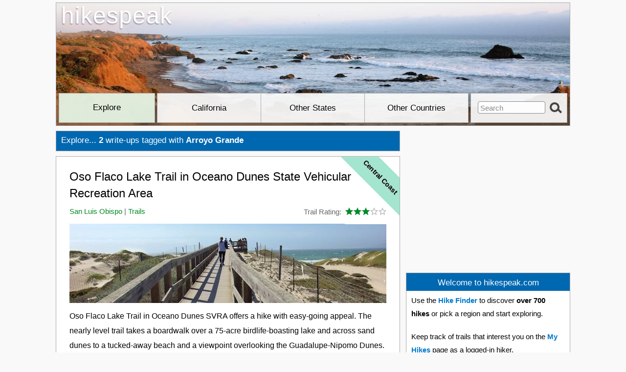

--- FILE ---
content_type: text/html; charset=UTF-8
request_url: https://www.hikespeak.com/tag/arroyo-grande/
body_size: 26768
content:
<!DOCTYPE html><HTML lang="en-US"><head><meta http-equiv="Content-Type" content="text/html; charset=UTF-8"><title>Arroyo Grande | Tag | Hikespeak.com</title><meta name='description' content='Trails and campgrounds in Arroyo Grande in San Luis Obispo, California
'> <link rel="stylesheet" href="https://www.hikespeak.com/wp-content/themes/hiketheme/style.css" type="text/css" media="all" /><style>#header{background:#ccc url("https://www.hikespeak.com/img/1050/Hike_Big_Sur_coast_USA.jpg") no-repeat center}#bigtaglist a{color:#000}#bigtaglist a:hover{color:#08C}#bigtaglist a:before{content:" • "}</style> <meta name='robots' content='max-image-preview:large' /><style>img:is([sizes="auto" i],[sizes^="auto," i]){contain-intrinsic-size:3000px 1500px}</style><style id='classic-theme-styles-inline-css' type='text/css'>.wp-block-button__link{color:#fff;background-color:#32373c;border-radius:9999px;box-shadow:none;text-decoration:none;padding:calc(.667em + 2px) calc(1.333em + 2px);font-size:1.125em}.wp-block-file__button{background:#32373c;color:#fff;text-decoration:none}</style><style id='seo44-jump-links-style-inline-css' type='text/css'>.wp-block-seo44-jump-links{margin-bottom:1em}.wp-block-seo44-jump-links-heading{flex-basis:100%;font-size:calc(var(--jump-link-font-size,1em)*1.25)}.wp-block-seo44-jump-links.list-style-none>ul{list-style-type:none;padding-left:0}.wp-block-seo44-jump-links.is-layout-horizontal ol,.wp-block-seo44-jump-links.is-layout-horizontal ul{display:flex;flex-wrap:wrap;gap:.5em;list-style-type:none;margin:0;padding:0}.wp-block-seo44-jump-links.is-layout-horizontal li a{background-color:var(--link-bg-color);border-style:solid;border-width:1px;display:inline-block;padding:.5em 1em;text-decoration:none}.wp-block-seo44-jump-links.is-layout-horizontal li a:hover{background-color:var(--link-bg-hover-color);text-decoration:underline;text-underline-offset:.1em}.wp-block-seo44-jump-links.is-collapsible>nav>ol,.wp-block-seo44-jump-links.is-collapsible>nav>ul{flex-wrap:wrap;max-height:2.5em;overflow:hidden;transition:max-height .3s ease-in-out}.wp-block-seo44-jump-links .seo-44-show-more{border:1px solid;border-radius:4px;cursor:pointer;display:none;line-height:1;padding:0}.wp-block-seo44-jump-links .seo-44-show-more svg{fill:currentColor;height:30px;width:30px}.wp-block-seo44-jump-links .seo-44-show-more .arrow-up,.wp-block-seo44-jump-links.is-expanded .seo-44-show-more .arrow-down{display:none}.wp-block-seo44-jump-links.is-expanded .seo-44-show-more .arrow-up{display:inline-block}.wp-block-seo44-jump-links.is-collapsible:not(.is-layout-horizontal)>nav>ol,.wp-block-seo44-jump-links.is-collapsible:not(.is-layout-horizontal)>nav>ul{display:inline-block;max-height:calc(var(--jump-link-font-size,1em)*1.7*2);max-width:calc(100% - 40px);overflow:hidden;transition:max-height .3s ease-in-out}.wp-block-seo44-jump-links.is-collapsible:not(.is-layout-horizontal) .seo-44-show-more{margin-top:calc(var(--jump-link-font-size,1em)*1.8);vertical-align:top}.wp-block-seo44-jump-links.is-collapsible.is-layout-horizontal>nav>ol,.wp-block-seo44-jump-links.is-collapsible.is-layout-horizontal>nav>ul{max-height:calc(var(--jump-link-font-size,1em)*1.7 + 1.5em);overflow:hidden;transition:max-height .3s ease-in-out}.wp-block-seo44-jump-links.is-collapsible.is-expanded>nav>ol,.wp-block-seo44-jump-links.is-collapsible.is-expanded>nav>ul{max-height:1000px}.wp-block-seo44-jump-links.is-layout-horizontal.is-collapsible>nav{align-items:flex-start;display:flex;flex-wrap:wrap;gap:.5em}.wp-block-seo44-jump-links.is-layout-horizontal.is-collapsible>nav>ol,.wp-block-seo44-jump-links.is-layout-horizontal.is-collapsible>nav>ul{flex-basis:0;flex-grow:1}.wp-block-seo44-jump-links.is-layout-horizontal.is-collapsible>nav>.seo-44-show-more{flex-shrink:0;margin-top:.5em}</style><style>#header{background:url("https://www.hikespeak.com/img/1050/Hike_Big_Sur_coast_USA.jpg") no-repeat center,linear-gradient(to bottom,#6B87B2,#CCC)}</style><meta name="twitter:card" content="summary_large_image"><meta name="twitter:site" content="@hikespeak"><meta name="twitter:creator" content="@hikespeak"><meta property="fb:app_id" content="195654503794447"><meta property="og:type" content="hikespeak:trail"><meta property="og:url" content="https://www.hikespeak.com/trails/oso-flaco-lake-trail-oceano-dunes/"><meta property="og:title" content="Oso Flaco Lake Trail in Oceano Dunes State Vehicular Recreation Area"><meta name="twitter:title" content="Oso Flaco Lake Trail in Oceano Dunes State Vehicular Recreation Area"><meta property="og:description" content="Osos Flaco Lake: trail description, photos, GPS map &amp; hike directions for a boardwalk across a lake and dunes to a remote California beach in Oceano Dunes SVRA"><meta name="twitter:description" content="Osos Flaco Lake: trail description, photos, GPS map &amp; hike directions for a boardwalk across a lake and dunes to a remote California beach in Oceano Dunes SVRA"><link rel="alternate" type="application/rss+xml" title="Hikespeak.com RSS Feed" href="https://www.hikespeak.com/feed/" /><link rel="pingback" href="https://www.hikespeak.com/xmlrpc.php" /><link rel="apple-touch-icon" sizes="180x180" href="https://www.hikespeak.com/apple-touch-icon.png"><link rel="icon" type="image/png" sizes="96x96" href="https://www.hikespeak.com/favicon-144x144.png"><link rel="icon" type="image/png" sizes="96x96" href="https://www.hikespeak.com/favicon-96x96.png"><link rel="icon" type="image/png" sizes="48x48" href="https://www.hikespeak.com/favicon-48x48.png"><link rel="icon" type="image/png" sizes="32x32" href="https://www.hikespeak.com/favicon-32x32.png"><link rel="icon" type="image/png" sizes="16x16" href="https://www.hikespeak.com/favicon-16x16.png"><link rel="icon" href="https://www.hikespeak.com/favicon.ico" type="image/x-icon"><link rel="manifest" href="/site.webmanifest"><meta name="viewport" content="width=device-width, initial-scale=1"> <meta http-equiv="Content-Security-Policy" content="upgrade-insecure-requests"><script async src="https://www.googletagmanager.com/gtag/js?id=UA-12050789-1"></script><script> window.dataLayer = window.dataLayer || []; function gtag(){dataLayer.push(arguments);} gtag('js', new Date()); gtag('config', 'UA-12050789-1');</script><script async src="https://pagead2.googlesyndication.com/pagead/js/adsbygoogle.js?client=ca-pub-4610170365757671" crossorigin="anonymous"></script><script async src="https://fundingchoicesmessages.google.com/i/pub-4610170365757671?ers=1" nonce="Btd4COPDPPCeoR7DgsbXrA"></script><script nonce="Btd4COPDPPCeoR7DgsbXrA">(function() {function signalGooglefcPresent() {if (!window.frames['googlefcPresent']) {if (document.body) {const iframe = document.createElement('iframe'); iframe.style = 'width: 0; height: 0; border: none; z-index: -1000; left: -1000px; top: -1000px;'; iframe.style.display = 'none'; iframe.name = 'googlefcPresent'; document.body.appendChild(iframe);} else {setTimeout(signalGooglefcPresent, 0);}}}signalGooglefcPresent();})();</script></head><body><div id="page"> <div id="wrapper"><header><div id="header"><a id="headlink" href="https://www.hikespeak.com/" title="Find hikes on hikespeak.com"><h1 id="hikespeak" class="blogtitle">hikespeak</h1></a><nav><div id="hikemenu"><div id="stateselecttile"><ul> <li class="page_item explore-menu"><a href="https://www.hikespeak.com/hike-finder/" title="Find trails on Hikespeak.com"><span class="oneline">Explore</span></a></li> </ul></div><div class="tiledmenu"><ul><li class="page_item page-item-30023 wide199"><a href="https://www.hikespeak.com/california/" title="Hikes in California"><span class="oneline">California</span></a><ul class="children widechild"><li class="page_item"><a href="https://www.hikespeak.com/los-angeles/" title="Hikes in Los Angeles"><span class="oneline">Los Angeles</span></a></li><li class="page_item"><a href="https://www.hikespeak.com/central-coast/" title="Hikes in California's Central Coast"><span class="oneline">Central Coast</span></a></li><li class="page_item"><a href="https://www.hikespeak.com/ca-desert/" title="Hikes in the California Desert"><span class="oneline">Desert Parks</span></a></li><li class="page_item"><a href="https://www.hikespeak.com/sierras/" title="Hikes in the Sierra Nevada Mountains"><span class="oneline">Sierra Nevada</span></a></li><li class="page_item"><a href="https://www.hikespeak.com/southern-california/" title="Hikes in Southern California"><span class="oneline">Southern California</span></a></li><li class="page_item"><a href="https://www.hikespeak.com/northern-california/" title="Hikes in Northern California"><span class="oneline">Northern California</span></a></li></ul></li><li class="page_item page-item-6035 wide199"><a href="https://www.hikespeak.com/usa/" title="Hikes in USA"><span class="oneline">Other States</span></a><ul class="children widechild"><li class="page_item"><a href="https://www.hikespeak.com/usa/co/" title="Hikes in Colorado"><span class="oneline">Colorado</span></a></li><li class="page_item"><a href="https://www.hikespeak.com/usa/hi/" title="Hikes in Hawaii"><span class="oneline">Hawaii</span></a></li><li class="page_item"><a href="https://www.hikespeak.com/usa/id/" title="Hikes in Idaho"><span class="oneline">Idaho</span></a></li><li class="page_item"><a href="https://www.hikespeak.com/usa/in/" title="Hikes in Indiana"><span class="oneline">Indiana</span></a></li><li class="page_item"><a href="https://www.hikespeak.com/usa/mt/" title="Hikes in Montana"><span class="oneline">Montana</span></a></li><li class="page_item"><a href="https://www.hikespeak.com/usa/nv/" title="Hikes in Nevada"><span class="oneline">Nevada</span></a></li><li class="page_item"><a href="https://www.hikespeak.com/usa/ny/" title="Hikes in New York"><span class="oneline">New York</span></a></li><li class="page_item"><a href="https://www.hikespeak.com/usa/or/" title="Hikes in Oregon"><span class="oneline">Oregon</span></a></li><li class="page_item"><a href="https://www.hikespeak.com/usa/sd/" title="Hikes in South Dakota"><span class="oneline">South Dakota</span></a></li><li class="page_item"><a href="https://www.hikespeak.com/usa/ut/" title="Hikes in Utah"><span class="oneline">Utah</span></a></li><li class="page_item"><a href="https://www.hikespeak.com/usa/wa/" title="Hikes in Washington"><span class="oneline">Washington</span></a></li><li class="page_item"><a href="https://www.hikespeak.com/usa/wy/" title="Hikes in Wyoming"><span class="oneline">Wyoming</span></a></li></ul></li><li class="page_item page-item-39420 wide199"><a href="https://www.hikespeak.com/oceania/" title="Hikes in other countries"><span class="oneline">Other Countries</span></a><ul class="children"><li class="page_item"><a href="https://www.hikespeak.com/oceania/australia/" title="Hikes in Australia"><span class="oneline">Australia</span></a></li> <li class="page_item"><a href="https://www.hikespeak.com/oceania/newzealand/" title="Hikes in New Zealand"><span class="oneline">New Zealand</span></a></li></ul> </li> </ul></div><div id="searchtile"><div class="searchformarea"><form method="get" id="searchform" action="https://www.hikespeak.com/"><input type="text" value="Search" class="search-field" name="s" id="s" onfocus="if (this.value == 'Search') {this.value = '';}" onblur="if (this.value == '') {this.value = 'Search';}" aria-label="Search" /><div id="search-input-icon"><input type="submit" id="searchsubmit" value="Go" /></div></form></div></div></div></nav></div></header><div id="container"><div class="below_header centered_placement"><div id="ezoic-pub-ad-placeholder-138" class="ezoics topleaderboard"></div></div><div id="left-col"><div id="content" itemscope itemtype="https://schema.org/CollectionPage"><div class="page-nav"><span class="tagtopper entry-title" itemprop="headline">Explore... <strong>2</strong> write-ups tagged with <strong>Arroyo Grande</strong></span></div> <article><div class="post" itemscope itemtype="https://schema.org/Article"> <div class="region"> <div class="centralcoast-regionbacker"></div> <div class="regionlabel centralcoast-region"><a href="https://www.hikespeak.com/central-coast/" title="See more hikes on California's Central Coast" class="regionlink">Central Coast</a></div></div> <div class="title"> <h2 class="posttitle entry-title" itemprop="headline"><a href="https://www.hikespeak.com/trails/oso-flaco-lake-trail-oceano-dunes/" title="Oso Flaco Lake Trail in Oceano Dunes State Vehicular Recreation Area" rel="bookmark" itemprop="mainEntityOfPage">Oso Flaco Lake Trail in Oceano Dunes State Vehicular Recreation Area</a></h2><div class="postdata"> <span class="category" itemprop="articleSection"> <a href="https://www.hikespeak.com/central-coast/san-luis-obispo/" title="San Luis Obispo County trails and campgrounds">San Luis Obispo</a> &#124; <a href="https://www.hikespeak.com/hike-finder/" title="Find trails on hikespeak.com">Trails</a></span> <span class="comments">Trail Rating: <div class="post-ratings-container" data-post-id="56116" data-max-rating="5" data-avg-rating="2.80" data-nonce="a0307d6348"><div class="post-ratings-stars"><div class="rating-star-container" data-value="1"><svg class="rating_icon rating_off" xmlns="http://www.w3.org/2000/svg" viewBox="0 0 24 24"><path fill="#b7b7b7" d="m12 15.39l-3.76 2.27l.99-4.28l-3.32-2.88l4.38-.37L12 6.09l1.71 4.04l4.38.37l-3.32 2.88l.99 4.28M22 9.24l-7.19-.61L12 2L9.19 8.63L2 9.24l5.45 4.73L5.82 21L12 17.27L18.18 21l-1.64-7.03z"/></svg><svg class="rating_icon rating_on" xmlns="http://www.w3.org/2000/svg" viewBox="0 0 24 24"><path fill="#008A27" d="M12 17.27L18.18 21l-1.64-7.03L22 9.24l-7.19-.62L12 2L9.19 8.62L2 9.24l5.45 4.73L5.82 21z"/></svg><svg class="rating_icon rating_half" xmlns="http://www.w3.org/2000/svg" viewBox="0 0 24 24"><path fill="#008A27" d="M12 15.4V6.1l1.71 4.03l4.38.37l-3.32 2.89l.99 4.28M22 9.24l-7.19-.61L12 2L9.19 8.63L2 9.24l5.45 4.73L5.82 21L12 17.27L18.18 21l-1.64-7.03z"/></svg><svg class="rating_icon rating_over" xmlns="http://www.w3.org/2000/svg" viewBox="0 0 24 24"><path fill="#0099ee" d="M12 17.27L18.18 21l-1.64-7.03L22 9.24l-7.19-.62L12 2L9.19 8.62L2 9.24l5.45 4.73L5.82 21z"/></svg></div><div class="rating-star-container" data-value="2"><svg class="rating_icon rating_off" xmlns="http://www.w3.org/2000/svg" viewBox="0 0 24 24"><path fill="#b7b7b7" d="m12 15.39l-3.76 2.27l.99-4.28l-3.32-2.88l4.38-.37L12 6.09l1.71 4.04l4.38.37l-3.32 2.88l.99 4.28M22 9.24l-7.19-.61L12 2L9.19 8.63L2 9.24l5.45 4.73L5.82 21L12 17.27L18.18 21l-1.64-7.03z"/></svg><svg class="rating_icon rating_on" xmlns="http://www.w3.org/2000/svg" viewBox="0 0 24 24"><path fill="#008A27" d="M12 17.27L18.18 21l-1.64-7.03L22 9.24l-7.19-.62L12 2L9.19 8.62L2 9.24l5.45 4.73L5.82 21z"/></svg><svg class="rating_icon rating_half" xmlns="http://www.w3.org/2000/svg" viewBox="0 0 24 24"><path fill="#008A27" d="M12 15.4V6.1l1.71 4.03l4.38.37l-3.32 2.89l.99 4.28M22 9.24l-7.19-.61L12 2L9.19 8.63L2 9.24l5.45 4.73L5.82 21L12 17.27L18.18 21l-1.64-7.03z"/></svg><svg class="rating_icon rating_over" xmlns="http://www.w3.org/2000/svg" viewBox="0 0 24 24"><path fill="#0099ee" d="M12 17.27L18.18 21l-1.64-7.03L22 9.24l-7.19-.62L12 2L9.19 8.62L2 9.24l5.45 4.73L5.82 21z"/></svg></div><div class="rating-star-container" data-value="3"><svg class="rating_icon rating_off" xmlns="http://www.w3.org/2000/svg" viewBox="0 0 24 24"><path fill="#b7b7b7" d="m12 15.39l-3.76 2.27l.99-4.28l-3.32-2.88l4.38-.37L12 6.09l1.71 4.04l4.38.37l-3.32 2.88l.99 4.28M22 9.24l-7.19-.61L12 2L9.19 8.63L2 9.24l5.45 4.73L5.82 21L12 17.27L18.18 21l-1.64-7.03z"/></svg><svg class="rating_icon rating_on" xmlns="http://www.w3.org/2000/svg" viewBox="0 0 24 24"><path fill="#008A27" d="M12 17.27L18.18 21l-1.64-7.03L22 9.24l-7.19-.62L12 2L9.19 8.62L2 9.24l5.45 4.73L5.82 21z"/></svg><svg class="rating_icon rating_half" xmlns="http://www.w3.org/2000/svg" viewBox="0 0 24 24"><path fill="#008A27" d="M12 15.4V6.1l1.71 4.03l4.38.37l-3.32 2.89l.99 4.28M22 9.24l-7.19-.61L12 2L9.19 8.63L2 9.24l5.45 4.73L5.82 21L12 17.27L18.18 21l-1.64-7.03z"/></svg><svg class="rating_icon rating_over" xmlns="http://www.w3.org/2000/svg" viewBox="0 0 24 24"><path fill="#0099ee" d="M12 17.27L18.18 21l-1.64-7.03L22 9.24l-7.19-.62L12 2L9.19 8.62L2 9.24l5.45 4.73L5.82 21z"/></svg></div><div class="rating-star-container" data-value="4"><svg class="rating_icon rating_off" xmlns="http://www.w3.org/2000/svg" viewBox="0 0 24 24"><path fill="#b7b7b7" d="m12 15.39l-3.76 2.27l.99-4.28l-3.32-2.88l4.38-.37L12 6.09l1.71 4.04l4.38.37l-3.32 2.88l.99 4.28M22 9.24l-7.19-.61L12 2L9.19 8.63L2 9.24l5.45 4.73L5.82 21L12 17.27L18.18 21l-1.64-7.03z"/></svg><svg class="rating_icon rating_on" xmlns="http://www.w3.org/2000/svg" viewBox="0 0 24 24"><path fill="#008A27" d="M12 17.27L18.18 21l-1.64-7.03L22 9.24l-7.19-.62L12 2L9.19 8.62L2 9.24l5.45 4.73L5.82 21z"/></svg><svg class="rating_icon rating_half" xmlns="http://www.w3.org/2000/svg" viewBox="0 0 24 24"><path fill="#008A27" d="M12 15.4V6.1l1.71 4.03l4.38.37l-3.32 2.89l.99 4.28M22 9.24l-7.19-.61L12 2L9.19 8.63L2 9.24l5.45 4.73L5.82 21L12 17.27L18.18 21l-1.64-7.03z"/></svg><svg class="rating_icon rating_over" xmlns="http://www.w3.org/2000/svg" viewBox="0 0 24 24"><path fill="#0099ee" d="M12 17.27L18.18 21l-1.64-7.03L22 9.24l-7.19-.62L12 2L9.19 8.62L2 9.24l5.45 4.73L5.82 21z"/></svg></div><div class="rating-star-container" data-value="5"><svg class="rating_icon rating_off" xmlns="http://www.w3.org/2000/svg" viewBox="0 0 24 24"><path fill="#b7b7b7" d="m12 15.39l-3.76 2.27l.99-4.28l-3.32-2.88l4.38-.37L12 6.09l1.71 4.04l4.38.37l-3.32 2.88l.99 4.28M22 9.24l-7.19-.61L12 2L9.19 8.63L2 9.24l5.45 4.73L5.82 21L12 17.27L18.18 21l-1.64-7.03z"/></svg><svg class="rating_icon rating_on" xmlns="http://www.w3.org/2000/svg" viewBox="0 0 24 24"><path fill="#008A27" d="M12 17.27L18.18 21l-1.64-7.03L22 9.24l-7.19-.62L12 2L9.19 8.62L2 9.24l5.45 4.73L5.82 21z"/></svg><svg class="rating_icon rating_half" xmlns="http://www.w3.org/2000/svg" viewBox="0 0 24 24"><path fill="#008A27" d="M12 15.4V6.1l1.71 4.03l4.38.37l-3.32 2.89l.99 4.28M22 9.24l-7.19-.61L12 2L9.19 8.63L2 9.24l5.45 4.73L5.82 21L12 17.27L18.18 21l-1.64-7.03z"/></svg><svg class="rating_icon rating_over" xmlns="http://www.w3.org/2000/svg" viewBox="0 0 24 24"><path fill="#0099ee" d="M12 17.27L18.18 21l-1.64-7.03L22 9.24l-7.19-.62L12 2L9.19 8.62L2 9.24l5.45 4.73L5.82 21z"/></svg></div></div><div class="post-ratings-text" aria-live="polite"></div><span style="display: none;" itemprop="aggregateRating" itemscope itemtype="http://schema.org/AggregateRating"><meta itemprop="bestRating" content="5" /><meta itemprop="ratingValue" content="2.8" /><meta itemprop="ratingCount" content="19" /></span></div></span></div></div><div class="entry"> <a class="subtleexcerpt" href="https://www.hikespeak.com/trails/oso-flaco-lake-trail-oceano-dunes/"><img height="162" width="648" src="https://www.hikespeak.com/img/Central-Coast/SLO/Oso_Flaco/Oso_Flaco_Lake_Trail_Oceano_Dunes_SVRA.jpg" alt="Oso Flaco Lake Trail Oceano Dunes SCRA Nipomo Dunes Hike San Luis Obispo California" /></a><div class="secondexcerpt" itemprop="articleBody"> Oso Flaco Lake Trail in Oceano Dunes SVRA offers a hike with easy-going appeal. The nearly level trail takes a boardwalk over a 75-acre birdlife-boasting lake and across sand dunes to a tucked-away beach and a viewpoint overlooking the Guadalupe-Nipomo Dunes. These are the largest dunes on the coast of Southern California, but Oso Flaco Lake Trail is a short hike at just 2-miles round trip. ...<a href="https://www.hikespeak.com/trails/oso-flaco-lake-trail-oceano-dunes/" rel="bookmark" title="Oso Flaco Lake Trail in Oceano Dunes State Vehicular Recreation Area">Read more.</a></div></div><div class="myhiketags"><span class="myhikes"> <span class="hike-lists"> <span><svg xmlns="http://www.w3.org/2000/svg" class="myhikesicon" width="24" height="24" viewBox="0 0 24 24" aria-labelledby="title-completedhikes-icon-56116" aria-describedby="desc-completedhikes-icon-56116"><title id="title-completedhikes-icon-56116">My Hikes: Completed hike</title><desc id="desc-completedhikes-icon-56116">A green icon of shows a picture of a landscape with a check mark in the upper right corner, signifying that this is a hike you would like to put on your completed list.</desc><g fill="none" stroke="#008A27" stroke-linecap="round" stroke-width="1.5"><path d="M22 12c0 4.714 0 7.071-1.465 8.535C19.072 22 16.714 22 12 22s-7.071 0-8.536-1.465C2 19.072 2 16.714 2 12s0-7.071 1.464-8.536C4.93 2 7.286 2 12 2"/><path stroke-linejoin="round" d="m13 7l2 2l5-5"/><path d="m2 12.5l1.752-1.533a2.3 2.3 0 0 1 3.14.105l4.29 4.29a2 2 0 0 0 2.564.222l.299-.21a3 3 0 0 1 3.731.225L21 18.5"/></g></svg></span><span class='wpfp-span'><ins class='wpfp-hide wpfp-img'>OK! </ins><a class='wpfp-link' href='?wpfpaction=add&amp;postid=56116' title='Add to trails I&#39;ve hiked' rel='nofollow'>Add to trails I&#39;ve hiked</a></span> <br /> <span><svg xmlns="http://www.w3.org/2000/svg" class="myhikesicon" width="24" height="24" viewBox="0 0 24 24" aria-labelledby="title-myhikes-icon-56116" aria-describedby="desc-myhikes-icon-56116"><title id="title-myhikes-icon-56116">My Hikes: Want to hike</title><desc id="desc-myhikes-icon-56116">A green icon of shows a picture of a landscape with a heart in the upper right corner, signifying that this is a hike you would like to put on your to-do list.</desc><g fill="none"><path stroke="#008A27" stroke-linecap="round" stroke-width="1.5" d="M22 12c0 4.714 0 7.071-1.465 8.535C19.072 22 16.714 22 12 22s-7.071 0-8.536-1.465C2 19.072 2 16.714 2 12s0-7.071 1.464-8.536C4.93 2 7.286 2 12 2"/><path stroke="#008A27" stroke-linecap="round" stroke-width="1.5" d="m2 12.5l1.752-1.533a2.3 2.3 0 0 1 3.14.105l4.29 4.29a2 2 0 0 0 2.564.222l.299-.21a3 3 0 0 1 3.731.225L21 18.5"/><path fill="#008A27" d="m16.06 8.57l.492-.566zM18 3.968l-.532.529a.75.75 0 0 0 1.064 0zm1.94 4.602l-.492-.566zM18 9.606v-.75zm-1.448-1.602c-.486-.422-.952-.895-1.292-1.374c-.347-.49-.51-.914-.51-1.255h-1.5c0 .788.358 1.518.786 2.122c.435.614.999 1.175 1.533 1.639zM14.75 5.375c0-.933.42-1.404.834-1.557c.426-.156 1.13-.08 1.884.679l1.064-1.058c-1.045-1.05-2.342-1.442-3.466-1.028c-1.136.418-1.816 1.555-1.816 2.964zm5.682 3.761c.533-.464 1.097-1.025 1.532-1.639c.428-.604.786-1.334.786-2.122h-1.5c0 .341-.163.765-.51 1.255c-.34.48-.806.952-1.292 1.374zm2.318-3.76c0-1.41-.68-2.547-1.816-2.965c-1.124-.414-2.42-.023-3.466 1.028l1.064 1.058c.755-.76 1.458-.835 1.884-.679c.414.153.834.624.834 1.557zm-7.181 3.76c.756.658 1.36 1.22 2.431 1.22v-1.5c-.424 0-.615-.129-1.448-.852zm3.879-1.132c-.833.723-1.024.852-1.448.852v1.5c1.071 0 1.675-.562 2.432-1.22z"/></g></svg></span><span class='wpfffp-span'><ins class='wpfffp-hide wpfffp-img'>OK! </ins><a class='wpfffp-link' href='?wpfffpaction=add&amp;postid=56116' title='Add to trails I want to hike' rel='nofollow'>Add to trails I want to hike</a></span> </span></span> <div class="hangingindent tagsgroup" style="max-width:402px"><span class="tagsicon"><svg xmlns="http://www.w3.org/2000/svg" class="trailicon" width="24px" height="24px" viewBox="0 0 24 24" aria-labelledby="title-tagged-56116" aria-describedby="desc-tagged-56116"><title id="title-title-tagged-56116">Tags</title><desc id="desc-tagged-56116">A green icon depicting a tags represents a list of words and phrases that this content is tagged with</desc><path d="m21.4 11.6l-9-9C12 2.2 11.5 2 11 2H4c-1.1 0-2 .9-2 2v7c0 .5.2 1 .6 1.4l9 9c.4.4.9.6 1.4.6s1-.2 1.4-.6l7-7c.4-.4.6-.9.6-1.4s-.2-1-.6-1.4M13 20l-9-9V4h7l9 9M6.5 5C7.3 5 8 5.7 8 6.5S7.3 8 6.5 8S5 7.3 5 6.5S5.7 5 6.5 5m3.6 3.9l1.4-1.4L17 13l-1.4 1.4zm-2.5 2.5L9 10l4 4l-1.4 1.4z"/></svg></span> <span class="tags" itemprop="keywords">Tagged with · <a href="https://www.hikespeak.com/tag/arroyo-grande/" title="Arroyo Grande">Arroyo Grande</a> · <a href="https://www.hikespeak.com/tag/beaches/" title="Beaches">Beaches</a> · <a href="https://www.hikespeak.com/tag/california-state-parks/" title="California State Parks">California State Parks</a> · <a href="https://www.hikespeak.com/tag/lakes/" title="Lakes">Lakes</a> · <a href="https://www.hikespeak.com/tag/nipomo/" title="Nipomo">Nipomo</a> · <a href="https://www.hikespeak.com/tag/ocean-views/" title="Ocean Views">Ocean Views</a> · <a href="https://www.hikespeak.com/tag/oceano-dunes-state-vehicular-recreation-area/" title="Oceano Dunes State Vehicular Recreation Area">Oceano Dunes State Vehicular Recreation Area</a> · <a href="https://www.hikespeak.com/tag/sand-dunes/" title="Sand Dunes">Sand Dunes</a> · <a href="https://www.hikespeak.com/tag/wheelchair-friendly/" title="Wheelchair-Friendly">Wheelchair-Friendly</a><br /></span></div> <div class="hangingindent"><span class="tagsicon"><svg xmlns="http://www.w3.org/2000/svg" class="trailicon" width="24" height="24" viewBox="0 0 24 24" aria-labelledby="title-hike-icon-56116" aria-describedby="desc-hike-icon-56116"><title id="title-hike-icon-56116">Hike Distance</title><desc id="desc-hike-icon-56116">A green icon of a hiker used to label information about the length of the hike</desc><path d="m7 23l3.075-15.55q.15-.725.675-1.088T11.85 6t1.063.25t.787.75l1 1.6q.45.725 1.163 1.313t1.637.862V9H19v14h-1.5V12.85q-1.2-.275-2.225-.875T13.5 10.5l-.6 3l2.1 2V23h-2v-6l-2.1-2l-1.8 8zm.425-9.875l-2.125-.4q-.4-.075-.625-.413t-.15-.762l.75-3.925q.15-.8.85-1.263t1.5-.312l1.15.225zM13.5 5.5q-.825 0-1.412-.587T11.5 3.5t.588-1.412T13.5 1.5t1.413.588T15.5 3.5t-.587 1.413T13.5 5.5"/></svg></span><span class="trailstats" > Distance:
2 miles · Elevation change: 25 feet</span></div></div><div class="rich_snippets"> <span itemprop="image" itemscope itemtype="https://schema.org/ImageObject"><meta itemprop="url" content="https://www.hikespeak.com/img/Central-Coast/SLO/Oso_Flaco/Oso_Flaco_Lake_Trail_Hike_5121.jpg"><meta itemprop="width" content="648"><meta itemprop="height" content="432"></span> By: <span class="vcard author post-author"><span class="fn" itemprop="author">Seth Smigelski</span></span><span itemprop="publisher" itemscope itemtype="https://schema.org/Organization"><span itemprop="logo" itemscope itemtype="https://schema.org/ImageObject"><meta itemprop="url" content="https://www.hikespeak.com/img/photos/hikespeak-publisher-logo.png"><meta itemprop="width" content="600"><meta itemprop="height" content="60"></span><meta itemprop="name" content="hikespeak"></span> Published: <span class="published" itemprop="datePublished" content="2016-09-21T18:08:27-07:00">September 21, 2016</span> Last updated: <span class="updated" itemprop="dateModified" content="2018-01-24T09:17:57-08:00">January 24, 2018</span></div></div></article> <article><div class="post" itemscope itemtype="https://schema.org/Article"> <div class="region"> <div class="centralcoast-regionbacker"></div> <div class="regionlabel centralcoast-region"><a href="https://www.hikespeak.com/central-coast/" title="See more hikes on California's Central Coast" class="regionlink">Central Coast</a></div></div> <div class="title"> <h2 class="posttitle entry-title" itemprop="headline"><a href="https://www.hikespeak.com/trails/hi-mountain-trail/" title="Hi Mountain Trail in Arroyo Grande" rel="bookmark" itemprop="mainEntityOfPage">Hi Mountain Trail <br/>in Arroyo Grande</a></h2><div class="postdata"> <span class="category" itemprop="articleSection"> <a href="https://www.hikespeak.com/central-coast/san-luis-obispo/" title="San Luis Obispo County trails and campgrounds">San Luis Obispo</a> &#124; <a href="https://www.hikespeak.com/hike-finder/" title="Find trails on hikespeak.com">Trails</a></span> <span class="comments">Trail Rating: <div class="post-ratings-container" data-post-id="48055" data-max-rating="5" data-avg-rating="2.90" data-nonce="2d34d62fe4"><div class="post-ratings-stars"><div class="rating-star-container" data-value="1"><svg class="rating_icon rating_off" xmlns="http://www.w3.org/2000/svg" viewBox="0 0 24 24"><path fill="#b7b7b7" d="m12 15.39l-3.76 2.27l.99-4.28l-3.32-2.88l4.38-.37L12 6.09l1.71 4.04l4.38.37l-3.32 2.88l.99 4.28M22 9.24l-7.19-.61L12 2L9.19 8.63L2 9.24l5.45 4.73L5.82 21L12 17.27L18.18 21l-1.64-7.03z"/></svg><svg class="rating_icon rating_on" xmlns="http://www.w3.org/2000/svg" viewBox="0 0 24 24"><path fill="#008A27" d="M12 17.27L18.18 21l-1.64-7.03L22 9.24l-7.19-.62L12 2L9.19 8.62L2 9.24l5.45 4.73L5.82 21z"/></svg><svg class="rating_icon rating_half" xmlns="http://www.w3.org/2000/svg" viewBox="0 0 24 24"><path fill="#008A27" d="M12 15.4V6.1l1.71 4.03l4.38.37l-3.32 2.89l.99 4.28M22 9.24l-7.19-.61L12 2L9.19 8.63L2 9.24l5.45 4.73L5.82 21L12 17.27L18.18 21l-1.64-7.03z"/></svg><svg class="rating_icon rating_over" xmlns="http://www.w3.org/2000/svg" viewBox="0 0 24 24"><path fill="#0099ee" d="M12 17.27L18.18 21l-1.64-7.03L22 9.24l-7.19-.62L12 2L9.19 8.62L2 9.24l5.45 4.73L5.82 21z"/></svg></div><div class="rating-star-container" data-value="2"><svg class="rating_icon rating_off" xmlns="http://www.w3.org/2000/svg" viewBox="0 0 24 24"><path fill="#b7b7b7" d="m12 15.39l-3.76 2.27l.99-4.28l-3.32-2.88l4.38-.37L12 6.09l1.71 4.04l4.38.37l-3.32 2.88l.99 4.28M22 9.24l-7.19-.61L12 2L9.19 8.63L2 9.24l5.45 4.73L5.82 21L12 17.27L18.18 21l-1.64-7.03z"/></svg><svg class="rating_icon rating_on" xmlns="http://www.w3.org/2000/svg" viewBox="0 0 24 24"><path fill="#008A27" d="M12 17.27L18.18 21l-1.64-7.03L22 9.24l-7.19-.62L12 2L9.19 8.62L2 9.24l5.45 4.73L5.82 21z"/></svg><svg class="rating_icon rating_half" xmlns="http://www.w3.org/2000/svg" viewBox="0 0 24 24"><path fill="#008A27" d="M12 15.4V6.1l1.71 4.03l4.38.37l-3.32 2.89l.99 4.28M22 9.24l-7.19-.61L12 2L9.19 8.63L2 9.24l5.45 4.73L5.82 21L12 17.27L18.18 21l-1.64-7.03z"/></svg><svg class="rating_icon rating_over" xmlns="http://www.w3.org/2000/svg" viewBox="0 0 24 24"><path fill="#0099ee" d="M12 17.27L18.18 21l-1.64-7.03L22 9.24l-7.19-.62L12 2L9.19 8.62L2 9.24l5.45 4.73L5.82 21z"/></svg></div><div class="rating-star-container" data-value="3"><svg class="rating_icon rating_off" xmlns="http://www.w3.org/2000/svg" viewBox="0 0 24 24"><path fill="#b7b7b7" d="m12 15.39l-3.76 2.27l.99-4.28l-3.32-2.88l4.38-.37L12 6.09l1.71 4.04l4.38.37l-3.32 2.88l.99 4.28M22 9.24l-7.19-.61L12 2L9.19 8.63L2 9.24l5.45 4.73L5.82 21L12 17.27L18.18 21l-1.64-7.03z"/></svg><svg class="rating_icon rating_on" xmlns="http://www.w3.org/2000/svg" viewBox="0 0 24 24"><path fill="#008A27" d="M12 17.27L18.18 21l-1.64-7.03L22 9.24l-7.19-.62L12 2L9.19 8.62L2 9.24l5.45 4.73L5.82 21z"/></svg><svg class="rating_icon rating_half" xmlns="http://www.w3.org/2000/svg" viewBox="0 0 24 24"><path fill="#008A27" d="M12 15.4V6.1l1.71 4.03l4.38.37l-3.32 2.89l.99 4.28M22 9.24l-7.19-.61L12 2L9.19 8.63L2 9.24l5.45 4.73L5.82 21L12 17.27L18.18 21l-1.64-7.03z"/></svg><svg class="rating_icon rating_over" xmlns="http://www.w3.org/2000/svg" viewBox="0 0 24 24"><path fill="#0099ee" d="M12 17.27L18.18 21l-1.64-7.03L22 9.24l-7.19-.62L12 2L9.19 8.62L2 9.24l5.45 4.73L5.82 21z"/></svg></div><div class="rating-star-container" data-value="4"><svg class="rating_icon rating_off" xmlns="http://www.w3.org/2000/svg" viewBox="0 0 24 24"><path fill="#b7b7b7" d="m12 15.39l-3.76 2.27l.99-4.28l-3.32-2.88l4.38-.37L12 6.09l1.71 4.04l4.38.37l-3.32 2.88l.99 4.28M22 9.24l-7.19-.61L12 2L9.19 8.63L2 9.24l5.45 4.73L5.82 21L12 17.27L18.18 21l-1.64-7.03z"/></svg><svg class="rating_icon rating_on" xmlns="http://www.w3.org/2000/svg" viewBox="0 0 24 24"><path fill="#008A27" d="M12 17.27L18.18 21l-1.64-7.03L22 9.24l-7.19-.62L12 2L9.19 8.62L2 9.24l5.45 4.73L5.82 21z"/></svg><svg class="rating_icon rating_half" xmlns="http://www.w3.org/2000/svg" viewBox="0 0 24 24"><path fill="#008A27" d="M12 15.4V6.1l1.71 4.03l4.38.37l-3.32 2.89l.99 4.28M22 9.24l-7.19-.61L12 2L9.19 8.63L2 9.24l5.45 4.73L5.82 21L12 17.27L18.18 21l-1.64-7.03z"/></svg><svg class="rating_icon rating_over" xmlns="http://www.w3.org/2000/svg" viewBox="0 0 24 24"><path fill="#0099ee" d="M12 17.27L18.18 21l-1.64-7.03L22 9.24l-7.19-.62L12 2L9.19 8.62L2 9.24l5.45 4.73L5.82 21z"/></svg></div><div class="rating-star-container" data-value="5"><svg class="rating_icon rating_off" xmlns="http://www.w3.org/2000/svg" viewBox="0 0 24 24"><path fill="#b7b7b7" d="m12 15.39l-3.76 2.27l.99-4.28l-3.32-2.88l4.38-.37L12 6.09l1.71 4.04l4.38.37l-3.32 2.88l.99 4.28M22 9.24l-7.19-.61L12 2L9.19 8.63L2 9.24l5.45 4.73L5.82 21L12 17.27L18.18 21l-1.64-7.03z"/></svg><svg class="rating_icon rating_on" xmlns="http://www.w3.org/2000/svg" viewBox="0 0 24 24"><path fill="#008A27" d="M12 17.27L18.18 21l-1.64-7.03L22 9.24l-7.19-.62L12 2L9.19 8.62L2 9.24l5.45 4.73L5.82 21z"/></svg><svg class="rating_icon rating_half" xmlns="http://www.w3.org/2000/svg" viewBox="0 0 24 24"><path fill="#008A27" d="M12 15.4V6.1l1.71 4.03l4.38.37l-3.32 2.89l.99 4.28M22 9.24l-7.19-.61L12 2L9.19 8.63L2 9.24l5.45 4.73L5.82 21L12 17.27L18.18 21l-1.64-7.03z"/></svg><svg class="rating_icon rating_over" xmlns="http://www.w3.org/2000/svg" viewBox="0 0 24 24"><path fill="#0099ee" d="M12 17.27L18.18 21l-1.64-7.03L22 9.24l-7.19-.62L12 2L9.19 8.62L2 9.24l5.45 4.73L5.82 21z"/></svg></div></div><div class="post-ratings-text" aria-live="polite"></div><span style="display: none;" itemprop="aggregateRating" itemscope itemtype="http://schema.org/AggregateRating"><meta itemprop="bestRating" content="5" /><meta itemprop="ratingValue" content="2.9" /><meta itemprop="ratingCount" content="9" /></span></div></span></div></div><div class="entry"> <a class="subtleexcerpt" href="https://www.hikespeak.com/trails/hi-mountain-trail/"><img src="https://www.hikespeak.com/img/Central-Coast/SLO/Hi-Mountain/Hi_Mountain_Trail_San_Luis_Obispo_County_California.jpg" alt="Hi Mountain Trail Hike San Luis Obispo County Hi Mountain Road Arroyo Grande" /></a><div class="secondexcerpt" itemprop="articleBody"> Hi Mountain Trail is located in the Santa Lucia Mountains east of Lopez Lake. The San Luis Obispo County-run trail is quite different from the area's coastal hikes and covers a variety of environments in a short distance. Start with a nice-and-easy stream-side trail through a dense woodland. Bust up a ridge and suddenly you're in a grassy landscape with panoramic views. ...<a href="https://www.hikespeak.com/trails/hi-mountain-trail/" rel="bookmark" title="Hi Mountain Trail in Arroyo Grande">Read more.</a></div></div><div class="myhiketags"><span class="myhikes"> <span class="hike-lists"> <span><svg xmlns="http://www.w3.org/2000/svg" class="myhikesicon" width="24" height="24" viewBox="0 0 24 24" aria-labelledby="title-completedhikes-icon-48055" aria-describedby="desc-completedhikes-icon-48055"><title id="title-completedhikes-icon-48055">My Hikes: Completed hike</title><desc id="desc-completedhikes-icon-48055">A green icon of shows a picture of a landscape with a check mark in the upper right corner, signifying that this is a hike you would like to put on your completed list.</desc><g fill="none" stroke="#008A27" stroke-linecap="round" stroke-width="1.5"><path d="M22 12c0 4.714 0 7.071-1.465 8.535C19.072 22 16.714 22 12 22s-7.071 0-8.536-1.465C2 19.072 2 16.714 2 12s0-7.071 1.464-8.536C4.93 2 7.286 2 12 2"/><path stroke-linejoin="round" d="m13 7l2 2l5-5"/><path d="m2 12.5l1.752-1.533a2.3 2.3 0 0 1 3.14.105l4.29 4.29a2 2 0 0 0 2.564.222l.299-.21a3 3 0 0 1 3.731.225L21 18.5"/></g></svg></span><span class='wpfp-span'><ins class='wpfp-hide wpfp-img'>OK! </ins><a class='wpfp-link' href='?wpfpaction=add&amp;postid=48055' title='Add to trails I&#39;ve hiked' rel='nofollow'>Add to trails I&#39;ve hiked</a></span> <br /> <span><svg xmlns="http://www.w3.org/2000/svg" class="myhikesicon" width="24" height="24" viewBox="0 0 24 24" aria-labelledby="title-myhikes-icon-48055" aria-describedby="desc-myhikes-icon-48055"><title id="title-myhikes-icon-48055">My Hikes: Want to hike</title><desc id="desc-myhikes-icon-48055">A green icon of shows a picture of a landscape with a heart in the upper right corner, signifying that this is a hike you would like to put on your to-do list.</desc><g fill="none"><path stroke="#008A27" stroke-linecap="round" stroke-width="1.5" d="M22 12c0 4.714 0 7.071-1.465 8.535C19.072 22 16.714 22 12 22s-7.071 0-8.536-1.465C2 19.072 2 16.714 2 12s0-7.071 1.464-8.536C4.93 2 7.286 2 12 2"/><path stroke="#008A27" stroke-linecap="round" stroke-width="1.5" d="m2 12.5l1.752-1.533a2.3 2.3 0 0 1 3.14.105l4.29 4.29a2 2 0 0 0 2.564.222l.299-.21a3 3 0 0 1 3.731.225L21 18.5"/><path fill="#008A27" d="m16.06 8.57l.492-.566zM18 3.968l-.532.529a.75.75 0 0 0 1.064 0zm1.94 4.602l-.492-.566zM18 9.606v-.75zm-1.448-1.602c-.486-.422-.952-.895-1.292-1.374c-.347-.49-.51-.914-.51-1.255h-1.5c0 .788.358 1.518.786 2.122c.435.614.999 1.175 1.533 1.639zM14.75 5.375c0-.933.42-1.404.834-1.557c.426-.156 1.13-.08 1.884.679l1.064-1.058c-1.045-1.05-2.342-1.442-3.466-1.028c-1.136.418-1.816 1.555-1.816 2.964zm5.682 3.761c.533-.464 1.097-1.025 1.532-1.639c.428-.604.786-1.334.786-2.122h-1.5c0 .341-.163.765-.51 1.255c-.34.48-.806.952-1.292 1.374zm2.318-3.76c0-1.41-.68-2.547-1.816-2.965c-1.124-.414-2.42-.023-3.466 1.028l1.064 1.058c.755-.76 1.458-.835 1.884-.679c.414.153.834.624.834 1.557zm-7.181 3.76c.756.658 1.36 1.22 2.431 1.22v-1.5c-.424 0-.615-.129-1.448-.852zm3.879-1.132c-.833.723-1.024.852-1.448.852v1.5c1.071 0 1.675-.562 2.432-1.22z"/></g></svg></span><span class='wpfffp-span'><ins class='wpfffp-hide wpfffp-img'>OK! </ins><a class='wpfffp-link' href='?wpfffpaction=add&amp;postid=48055' title='Add to trails I want to hike' rel='nofollow'>Add to trails I want to hike</a></span> </span></span> <div class="hangingindent tagsgroup" style="max-width:402px"><span class="tagsicon"><svg xmlns="http://www.w3.org/2000/svg" class="trailicon" width="24px" height="24px" viewBox="0 0 24 24" aria-labelledby="title-tagged-48055" aria-describedby="desc-tagged-48055"><title id="title-title-tagged-48055">Tags</title><desc id="desc-tagged-48055">A green icon depicting a tags represents a list of words and phrases that this content is tagged with</desc><path d="m21.4 11.6l-9-9C12 2.2 11.5 2 11 2H4c-1.1 0-2 .9-2 2v7c0 .5.2 1 .6 1.4l9 9c.4.4.9.6 1.4.6s1-.2 1.4-.6l7-7c.4-.4.6-.9.6-1.4s-.2-1-.6-1.4M13 20l-9-9V4h7l9 9M6.5 5C7.3 5 8 5.7 8 6.5S7.3 8 6.5 8S5 7.3 5 6.5S5.7 5 6.5 5m3.6 3.9l1.4-1.4L17 13l-1.4 1.4zm-2.5 2.5L9 10l4 4l-1.4 1.4z"/></svg></span> <span class="tags" itemprop="keywords">Tagged with · <a href="https://www.hikespeak.com/tag/arroyo-grande/" title="Arroyo Grande">Arroyo Grande</a> · <a href="https://www.hikespeak.com/tag/free-trails/" title="Free Trails">Free Trails</a> · <a href="https://www.hikespeak.com/tag/santa-lucia-mountains/" title="Santa Lucia Mountains">Santa Lucia Mountains</a><br /></span></div> <div class="hangingindent"><span class="tagsicon"><svg xmlns="http://www.w3.org/2000/svg" class="trailicon" width="24" height="24" viewBox="0 0 24 24" aria-labelledby="title-hike-icon-48055" aria-describedby="desc-hike-icon-48055"><title id="title-hike-icon-48055">Hike Distance</title><desc id="desc-hike-icon-48055">A green icon of a hiker used to label information about the length of the hike</desc><path d="m7 23l3.075-15.55q.15-.725.675-1.088T11.85 6t1.063.25t.787.75l1 1.6q.45.725 1.163 1.313t1.637.862V9H19v14h-1.5V12.85q-1.2-.275-2.225-.875T13.5 10.5l-.6 3l2.1 2V23h-2v-6l-2.1-2l-1.8 8zm.425-9.875l-2.125-.4q-.4-.075-.625-.413t-.15-.762l.75-3.925q.15-.8.85-1.263t1.5-.312l1.15.225zM13.5 5.5q-.825 0-1.412-.587T11.5 3.5t.588-1.412T13.5 1.5t1.413.588T15.5 3.5t-.587 1.413T13.5 5.5"/></svg></span><span class="trailstats" > Distance:
3.25 miles · Elevation change: 575 feet</span></div></div><div class="rich_snippets"> <span itemprop="image" itemscope itemtype="https://schema.org/ImageObject"><meta itemprop="url" content="https://www.hikespeak.com/img/Central-Coast/SLO/Hi-Mountain/Hi_Mountain_Trail_hike_7176.jpg"><meta itemprop="width" content="648"><meta itemprop="height" content="432"></span> By: <span class="vcard author post-author"><span class="fn" itemprop="author">Seth Smigelski</span></span><span itemprop="publisher" itemscope itemtype="https://schema.org/Organization"><span itemprop="logo" itemscope itemtype="https://schema.org/ImageObject"><meta itemprop="url" content="https://www.hikespeak.com/img/photos/hikespeak-publisher-logo.png"><meta itemprop="width" content="600"><meta itemprop="height" content="60"></span><meta itemprop="name" content="hikespeak"></span> Published: <span class="published" itemprop="datePublished" content="2015-06-08T09:22:29-07:00">June 8, 2015</span> Last updated: <span class="updated" itemprop="dateModified" content="2017-04-25T14:32:20-07:00">April 25, 2017</span></div></div></article> <div class="page-nav"> <span class="previous-entries"></span> <span class="next-entries"></span> </div><div class="post"><h2 class="pagetitle">Tag!</h2><div class="entry"><p>You've come to a tag page, one of the blogiest ways to browse hikespeak.com.</p><p>Here are some more tags. The most common tags are the big ones at the top of the list. Have a look around. You may also find what you seek with the search feature on the <a href="https://www.hikespeak.com/hike-finder/">Hike Finder Map</a>.</p></div><div id="bigtaglist"><a href="https://www.hikespeak.com/tag/free-trails/" class="tag-cloud-link tag-link-27 tag-link-position-1" style="font-size: 24pt;" aria-label="Free Trails (378 items)">Free Trails</a><a href="https://www.hikespeak.com/tag/national-parks/" class="tag-cloud-link tag-link-44 tag-link-position-2" style="font-size: 22.263157894737pt;" aria-label="National Parks (176 items)">National Parks</a><a href="https://www.hikespeak.com/tag/ocean-views/" class="tag-cloud-link tag-link-29 tag-link-position-3" style="font-size: 21.684210526316pt;" aria-label="Ocean Views (137 items)">Ocean Views</a><a href="https://www.hikespeak.com/tag/california-state-parks/" class="tag-cloud-link tag-link-173 tag-link-position-4" style="font-size: 21.473684210526pt;" aria-label="California State Parks (126 items)">California State Parks</a><a href="https://www.hikespeak.com/tag/summits/" class="tag-cloud-link tag-link-30 tag-link-position-5" style="font-size: 21.315789473684pt;" aria-label="Summits (117 items)">Summits</a><a href="https://www.hikespeak.com/tag/waterfalls/" class="tag-cloud-link tag-link-28 tag-link-position-6" style="font-size: 21.210526315789pt;" aria-label="Waterfalls (110 items)">Waterfalls</a><a href="https://www.hikespeak.com/tag/tent-camping/" class="tag-cloud-link tag-link-152 tag-link-position-7" style="font-size: 20.684210526316pt;" aria-label="Tent Camping (88 items)">Tent Camping</a><a href="https://www.hikespeak.com/tag/creeks/" class="tag-cloud-link tag-link-26 tag-link-position-8" style="font-size: 20.157894736842pt;" aria-label="Creeks (69 items)">Creeks</a><a href="https://www.hikespeak.com/tag/lakes/" class="tag-cloud-link tag-link-106 tag-link-position-9" style="font-size: 19.789473684211pt;" aria-label="Lakes (59 items)">Lakes</a><a href="https://www.hikespeak.com/tag/nature-trails/" class="tag-cloud-link tag-link-114 tag-link-position-10" style="font-size: 19.526315789474pt;" aria-label="Nature Trails (53 items)">Nature Trails</a><a href="https://www.hikespeak.com/tag/angeles-national-forest/" class="tag-cloud-link tag-link-166 tag-link-position-11" style="font-size: 19.473684210526pt;" aria-label="Angeles National Forest (51 items)">Angeles National Forest</a><a href="https://www.hikespeak.com/tag/malibu/" class="tag-cloud-link tag-link-162 tag-link-position-12" style="font-size: 19.052631578947pt;" aria-label="Malibu (43 items)">Malibu</a><a href="https://www.hikespeak.com/tag/adventure-pass/" class="tag-cloud-link tag-link-35 tag-link-position-13" style="font-size: 19pt;" aria-label="Adventure Pass (42 items)">Adventure Pass</a><a href="https://www.hikespeak.com/tag/cascade-range/" class="tag-cloud-link tag-link-672 tag-link-position-14" style="font-size: 18.894736842105pt;" aria-label="Cascade Range (40 items)">Cascade Range</a><a href="https://www.hikespeak.com/tag/new-zealand-department-of-conservation/" class="tag-cloud-link tag-link-408 tag-link-position-15" style="font-size: 18.684210526316pt;" aria-label="New Zealand Department of Conservation (36 items)">New Zealand Department of Conservation</a><a href="https://www.hikespeak.com/tag/desert-canyons/" class="tag-cloud-link tag-link-47 tag-link-position-16" style="font-size: 18.631578947368pt;" aria-label="Desert Canyons (35 items)">Desert Canyons</a><a href="https://www.hikespeak.com/tag/off-trail/" class="tag-cloud-link tag-link-31 tag-link-position-17" style="font-size: 18.105263157895pt;" aria-label="Off Trail (28 items)">Off Trail</a><a href="https://www.hikespeak.com/tag/wildflowers/" class="tag-cloud-link tag-link-25 tag-link-position-18" style="font-size: 18.052631578947pt;" aria-label="Wildflowers (27 items)">Wildflowers</a><a href="https://www.hikespeak.com/tag/los-padres/" class="tag-cloud-link tag-link-63 tag-link-position-19" style="font-size: 18.052631578947pt;" aria-label="Los Padres National Forest (27 items)">Los Padres National Forest</a><a href="https://www.hikespeak.com/tag/beaches/" class="tag-cloud-link tag-link-411 tag-link-position-20" style="font-size: 18.052631578947pt;" aria-label="Beaches (27 items)">Beaches</a><a href="https://www.hikespeak.com/tag/new-zealand-national-parks/" class="tag-cloud-link tag-link-466 tag-link-position-21" style="font-size: 17.842105263158pt;" aria-label="New Zealand National Parks (25 items)">New Zealand National Parks</a><a href="https://www.hikespeak.com/tag/mountains-recreation-and-conservation-authority/" class="tag-cloud-link tag-link-710 tag-link-position-22" style="font-size: 17.684210526316pt;" aria-label="Mountains Recreation and Conservation Authority (23 items)">Mountains Recreation and Conservation Authority</a><a href="https://www.hikespeak.com/tag/griffith-park/" class="tag-cloud-link tag-link-148 tag-link-position-23" style="font-size: 17.578947368421pt;" aria-label="Griffith Park (22 items)">Griffith Park</a><a href="https://www.hikespeak.com/tag/san-gabriel-mountains-national-monument/" class="tag-cloud-link tag-link-459 tag-link-position-24" style="font-size: 17.578947368421pt;" aria-label="San Gabriel Mountains National Monument (22 items)">San Gabriel Mountains National Monument</a><a href="https://www.hikespeak.com/tag/wheelchair-friendly/" class="tag-cloud-link tag-link-404 tag-link-position-25" style="font-size: 17.473684210526pt;" aria-label="Wheelchair-Friendly (21 items)">Wheelchair-Friendly</a><a href="https://www.hikespeak.com/tag/big-sur/" class="tag-cloud-link tag-link-287 tag-link-position-26" style="font-size: 17.473684210526pt;" aria-label="Big Sur (21 items)">Big Sur</a><a href="https://www.hikespeak.com/tag/campervan-camping/" class="tag-cloud-link tag-link-414 tag-link-position-27" style="font-size: 17.473684210526pt;" aria-label="Campervan Camping (21 items)">Campervan Camping</a><a href="https://www.hikespeak.com/tag/ruins/" class="tag-cloud-link tag-link-123 tag-link-position-28" style="font-size: 17.368421052632pt;" aria-label="Ruins (20 items)">Ruins</a><a href="https://www.hikespeak.com/tag/sequoia-groves/" class="tag-cloud-link tag-link-57 tag-link-position-29" style="font-size: 17.263157894737pt;" aria-label="Sequoia Groves (19 items)">Sequoia Groves</a><a href="https://www.hikespeak.com/tag/oregon-state-parks/" class="tag-cloud-link tag-link-486 tag-link-position-30" style="font-size: 17.157894736842pt;" aria-label="Oregon State Parks (18 items)">Oregon State Parks</a><a href="https://www.hikespeak.com/tag/los-osos/" class="tag-cloud-link tag-link-187 tag-link-position-31" style="font-size: 17.157894736842pt;" aria-label="Los Osos (18 items)">Los Osos</a><a href="https://www.hikespeak.com/tag/hollywood/" class="tag-cloud-link tag-link-153 tag-link-position-32" style="font-size: 17.052631578947pt;" aria-label="Hollywood (17 items)">Hollywood</a><a href="https://www.hikespeak.com/tag/caves/" class="tag-cloud-link tag-link-103 tag-link-position-33" style="font-size: 17.052631578947pt;" aria-label="Caves (17 items)">Caves</a><a href="https://www.hikespeak.com/tag/backpacking/" class="tag-cloud-link tag-link-55 tag-link-position-34" style="font-size: 17.052631578947pt;" aria-label="Backpacking (17 items)">Backpacking</a><a href="https://www.hikespeak.com/tag/hydrothermal/" class="tag-cloud-link tag-link-207 tag-link-position-35" style="font-size: 17.052631578947pt;" aria-label="Hydrothermal (17 items)">Hydrothermal</a><a href="https://www.hikespeak.com/tag/pacific-crest-trail/" class="tag-cloud-link tag-link-141 tag-link-position-36" style="font-size: 17.052631578947pt;" aria-label="Pacific Crest Trail (17 items)">Pacific Crest Trail</a><a href="https://www.hikespeak.com/tag/montana-de-oro-state-park/" class="tag-cloud-link tag-link-109 tag-link-position-37" style="font-size: 16.894736842105pt;" aria-label="Montaña de Oro State Park (16 items)">Montaña de Oro State Park</a><a href="https://www.hikespeak.com/tag/topanga-state-park/" class="tag-cloud-link tag-link-90 tag-link-position-38" style="font-size: 16.736842105263pt;" aria-label="Topanga State Park (15 items)">Topanga State Park</a><a href="https://www.hikespeak.com/tag/redwood-groves/" class="tag-cloud-link tag-link-130 tag-link-position-39" style="font-size: 16.736842105263pt;" aria-label="Redwood Groves (15 items)">Redwood Groves</a><a href="https://www.hikespeak.com/tag/australian-national-parks/" class="tag-cloud-link tag-link-432 tag-link-position-40" style="font-size: 16.736842105263pt;" aria-label="Australian National Parks (15 items)">Australian National Parks</a><a href="https://www.hikespeak.com/tag/yosemite-valley/" class="tag-cloud-link tag-link-119 tag-link-position-41" style="font-size: 16.736842105263pt;" aria-label="Yosemite Valley (15 items)">Yosemite Valley</a><a href="https://www.hikespeak.com/tag/santa-monica-mountains-national-recreation-area/" class="tag-cloud-link tag-link-625 tag-link-position-42" style="font-size: 16.631578947368pt;" aria-label="Santa Monica Mountains National Recreation Area (14 items)">Santa Monica Mountains National Recreation Area</a><a href="https://www.hikespeak.com/tag/santa-ynez-mountains/" class="tag-cloud-link tag-link-273 tag-link-position-43" style="font-size: 16.631578947368pt;" aria-label="Santa Ynez Mountains (14 items)">Santa Ynez Mountains</a><a href="https://www.hikespeak.com/tag/altadena/" class="tag-cloud-link tag-link-232 tag-link-position-44" style="font-size: 16.631578947368pt;" aria-label="Altadena (14 items)">Altadena</a><a href="https://www.hikespeak.com/tag/irish-hills/" class="tag-cloud-link tag-link-124 tag-link-position-45" style="font-size: 16.473684210526pt;" aria-label="Irish Hills (13 items)">Irish Hills</a><a href="https://www.hikespeak.com/tag/topanga/" class="tag-cloud-link tag-link-158 tag-link-position-46" style="font-size: 16.473684210526pt;" aria-label="Topanga (13 items)">Topanga</a><a href="https://www.hikespeak.com/tag/bureau-of-land-management/" class="tag-cloud-link tag-link-583 tag-link-position-47" style="font-size: 16.263157894737pt;" aria-label="Bureau of Land Management (12 items)">Bureau of Land Management</a><a href="https://www.hikespeak.com/tag/agoura-hills/" class="tag-cloud-link tag-link-163 tag-link-position-48" style="font-size: 16.263157894737pt;" aria-label="Agoura Hills (12 items)">Agoura Hills</a><a href="https://www.hikespeak.com/tag/malibu-creek-state-park/" class="tag-cloud-link tag-link-98 tag-link-position-49" style="font-size: 16.263157894737pt;" aria-label="Malibu Creek State Park (12 items)">Malibu Creek State Park</a><a href="https://www.hikespeak.com/tag/arches/" class="tag-cloud-link tag-link-549 tag-link-position-50" style="font-size: 16.263157894737pt;" aria-label="Arches (12 items)">Arches</a><a href="https://www.hikespeak.com/tag/lookout-towers/" class="tag-cloud-link tag-link-143 tag-link-position-51" style="font-size: 16.263157894737pt;" aria-label="Lookout Towers (12 items)">Lookout Towers</a><a href="https://www.hikespeak.com/tag/borrego-springs/" class="tag-cloud-link tag-link-256 tag-link-position-52" style="font-size: 16.263157894737pt;" aria-label="Borrego Springs (12 items)">Borrego Springs</a><a href="https://www.hikespeak.com/tag/trail-camp/" class="tag-cloud-link tag-link-527 tag-link-position-53" style="font-size: 16.263157894737pt;" aria-label="Trail Camp (12 items)">Trail Camp</a><a href="https://www.hikespeak.com/tag/pacific-palisades/" class="tag-cloud-link tag-link-159 tag-link-position-54" style="font-size: 16.263157894737pt;" aria-label="Pacific Palisades (12 items)">Pacific Palisades</a><a href="https://www.hikespeak.com/tag/bouldering/" class="tag-cloud-link tag-link-50 tag-link-position-55" style="font-size: 16.263157894737pt;" aria-label="Bouldering (12 items)">Bouldering</a><a href="https://www.hikespeak.com/tag/lone-pine/" class="tag-cloud-link tag-link-231 tag-link-position-56" style="font-size: 16.263157894737pt;" aria-label="Lone Pine (12 items)">Lone Pine</a><a href="https://www.hikespeak.com/tag/morros/" class="tag-cloud-link tag-link-65 tag-link-position-57" style="font-size: 16.105263157895pt;" aria-label="Morros (11 items)">Morros</a><a href="https://www.hikespeak.com/tag/backbone-trail/" class="tag-cloud-link tag-link-51 tag-link-position-58" style="font-size: 16.105263157895pt;" aria-label="Backbone Trail (11 items)">Backbone Trail</a><a href="https://www.hikespeak.com/tag/lava/" class="tag-cloud-link tag-link-150 tag-link-position-59" style="font-size: 16.105263157895pt;" aria-label="Lava (11 items)">Lava</a><a href="https://www.hikespeak.com/tag/west-hills-of-portland/" class="tag-cloud-link tag-link-600 tag-link-position-60" style="font-size: 16.105263157895pt;" aria-label="West Hills of Portland (11 items)">West Hills of Portland</a><a href="https://www.hikespeak.com/tag/columbia-river-gorge-national-scenic-area/" class="tag-cloud-link tag-link-484 tag-link-position-61" style="font-size: 16.105263157895pt;" aria-label="Columbia River Gorge National Scenic Area (11 items)">Columbia River Gorge National Scenic Area</a><a href="https://www.hikespeak.com/tag/tualatin-mountains/" class="tag-cloud-link tag-link-578 tag-link-position-62" style="font-size: 16.105263157895pt;" aria-label="Tualatin Mountains (11 items)">Tualatin Mountains</a><a href="https://www.hikespeak.com/tag/deschutes-national-forest/" class="tag-cloud-link tag-link-589 tag-link-position-63" style="font-size: 16.105263157895pt;" aria-label="Deschutes National Forest (11 items)">Deschutes National Forest</a><a href="https://www.hikespeak.com/tag/bend/" class="tag-cloud-link tag-link-591 tag-link-position-64" style="font-size: 15.894736842105pt;" aria-label="Bend (10 items)">Bend</a><a href="https://www.hikespeak.com/tag/mines/" class="tag-cloud-link tag-link-66 tag-link-position-65" style="font-size: 15.894736842105pt;" aria-label="Mines (10 items)">Mines</a><a href="https://www.hikespeak.com/tag/mammoth-lakes/" class="tag-cloud-link tag-link-540 tag-link-position-66" style="font-size: 15.894736842105pt;" aria-label="Mammoth Lakes (10 items)">Mammoth Lakes</a><a href="https://www.hikespeak.com/tag/giant-forest/" class="tag-cloud-link tag-link-345 tag-link-position-67" style="font-size: 15.894736842105pt;" aria-label="Giant Forest (10 items)">Giant Forest</a><a href="https://www.hikespeak.com/tag/arthurs-pass-national-park/" class="tag-cloud-link tag-link-567 tag-link-position-68" style="font-size: 15.894736842105pt;" aria-label="Arthur&#039;s Pass National Park (10 items)">Arthur&#039;s Pass National Park</a><a href="https://www.hikespeak.com/tag/grand-junction/" class="tag-cloud-link tag-link-227 tag-link-position-69" style="font-size: 15.894736842105pt;" aria-label="Grand Junction (10 items)">Grand Junction</a><a href="https://www.hikespeak.com/tag/walk-in-camping/" class="tag-cloud-link tag-link-528 tag-link-position-70" style="font-size: 15.894736842105pt;" aria-label="Walk-in Camping (10 items)">Walk-in Camping</a><a href="https://www.hikespeak.com/tag/tongariro-national-park/" class="tag-cloud-link tag-link-462 tag-link-position-71" style="font-size: 15.894736842105pt;" aria-label="Tongariro National Park (10 items)">Tongariro National Park</a><a href="https://www.hikespeak.com/tag/fruita/" class="tag-cloud-link tag-link-226 tag-link-position-72" style="font-size: 15.894736842105pt;" aria-label="Fruita (10 items)">Fruita</a><a href="https://www.hikespeak.com/tag/nevada-state-parks/" class="tag-cloud-link tag-link-573 tag-link-position-73" style="font-size: 15.894736842105pt;" aria-label="Nevada State Parks (10 items)">Nevada State Parks</a><a href="https://www.hikespeak.com/tag/arthurs-pass-village/" class="tag-cloud-link tag-link-566 tag-link-position-74" style="font-size: 15.894736842105pt;" aria-label="Arthur&#039;s Pass Village (10 items)">Arthur&#039;s Pass Village</a><a href="https://www.hikespeak.com/tag/rotorua/" class="tag-cloud-link tag-link-506 tag-link-position-75" style="font-size: 15.684210526316pt;" aria-label="Rotorua (9 items)">Rotorua</a><a href="https://www.hikespeak.com/tag/tide-pools/" class="tag-cloud-link tag-link-204 tag-link-position-76" style="font-size: 15.684210526316pt;" aria-label="Tide Pools (9 items)">Tide Pools</a><a href="https://www.hikespeak.com/tag/la-canada-flintridge/" class="tag-cloud-link tag-link-222 tag-link-position-77" style="font-size: 15.684210526316pt;" aria-label="La Cañada Flintridge (9 items)">La Cañada Flintridge</a><a href="https://www.hikespeak.com/tag/azusa/" class="tag-cloud-link tag-link-155 tag-link-position-78" style="font-size: 15.684210526316pt;" aria-label="Azusa (9 items)">Azusa</a><a href="https://www.hikespeak.com/tag/cleveland-national-forest/" class="tag-cloud-link tag-link-282 tag-link-position-79" style="font-size: 15.684210526316pt;" aria-label="Cleveland National Forest (9 items)">Cleveland National Forest</a><a href="https://www.hikespeak.com/tag/morro-bay/" class="tag-cloud-link tag-link-176 tag-link-position-80" style="font-size: 15.684210526316pt;" aria-label="Morro Bay (9 items)">Morro Bay</a><a href="https://www.hikespeak.com/tag/lava-tubes/" class="tag-cloud-link tag-link-137 tag-link-position-81" style="font-size: 15.421052631579pt;" aria-label="Lava Tubes (8 items)">Lava Tubes</a><a href="https://www.hikespeak.com/tag/arcadia/" class="tag-cloud-link tag-link-156 tag-link-position-82" style="font-size: 15.421052631579pt;" aria-label="Arcadia (8 items)">Arcadia</a><a href="https://www.hikespeak.com/tag/accommodations/" class="tag-cloud-link tag-link-472 tag-link-position-83" style="font-size: 15.421052631579pt;" aria-label="Accommodations (8 items)">Accommodations</a><a href="https://www.hikespeak.com/tag/overton/" class="tag-cloud-link tag-link-574 tag-link-position-84" style="font-size: 15.421052631579pt;" aria-label="Overton (8 items)">Overton</a><a href="https://www.hikespeak.com/tag/island-in-the-sky/" class="tag-cloud-link tag-link-85 tag-link-position-85" style="font-size: 15.421052631579pt;" aria-label="Island in the Sky (8 items)">Island in the Sky</a><a href="https://www.hikespeak.com/tag/john-muir-trail/" class="tag-cloud-link tag-link-545 tag-link-position-86" style="font-size: 15.421052631579pt;" aria-label="John Muir Trail (8 items)">John Muir Trail</a><a href="https://www.hikespeak.com/tag/goleta/" class="tag-cloud-link tag-link-254 tag-link-position-87" style="font-size: 15.421052631579pt;" aria-label="Goleta (8 items)">Goleta</a><a href="https://www.hikespeak.com/tag/pasadena/" class="tag-cloud-link tag-link-157 tag-link-position-88" style="font-size: 15.421052631579pt;" aria-label="Pasadena (8 items)">Pasadena</a><a href="https://www.hikespeak.com/tag/zion-canyon/" class="tag-cloud-link tag-link-84 tag-link-position-89" style="font-size: 15.421052631579pt;" aria-label="Zion Canyon (8 items)">Zion Canyon</a><a href="https://www.hikespeak.com/tag/tasmanias-60-great-short-walks/" class="tag-cloud-link tag-link-431 tag-link-position-90" style="font-size: 15.421052631579pt;" aria-label="Tasmania&#039;s 60 Great Short Walks (8 items)">Tasmania&#039;s 60 Great Short Walks</a><a href="https://www.hikespeak.com/tag/hot-springs/" class="tag-cloud-link tag-link-53 tag-link-position-91" style="font-size: 15.421052631579pt;" aria-label="Hot Springs (8 items)">Hot Springs</a><a href="https://www.hikespeak.com/tag/calabasas/" class="tag-cloud-link tag-link-164 tag-link-position-92" style="font-size: 15.421052631579pt;" aria-label="Calabasas (8 items)">Calabasas</a><a href="https://www.hikespeak.com/tag/mount-cook/" class="tag-cloud-link tag-link-555 tag-link-position-93" style="font-size: 15.157894736842pt;" aria-label="Mount Cook (7 items)">Mount Cook</a><a href="https://www.hikespeak.com/tag/forest-park/" class="tag-cloud-link tag-link-548 tag-link-position-94" style="font-size: 15.157894736842pt;" aria-label="Forest Park (7 items)">Forest Park</a><a href="https://www.hikespeak.com/tag/aoraki-mount-cook-national-park/" class="tag-cloud-link tag-link-556 tag-link-position-95" style="font-size: 15.157894736842pt;" aria-label="Aoraki Mount Cook National Park (7 items)">Aoraki Mount Cook National Park</a><a href="https://www.hikespeak.com/tag/golden-trout-wilderness/" class="tag-cloud-link tag-link-95 tag-link-position-96" style="font-size: 15.157894736842pt;" aria-label="Golden Trout Wilderness (7 items)">Golden Trout Wilderness</a><a href="https://www.hikespeak.com/tag/verdugo-mountains/" class="tag-cloud-link tag-link-33 tag-link-position-97" style="font-size: 15.157894736842pt;" aria-label="Verdugo Mountains (7 items)">Verdugo Mountains</a><a href="https://www.hikespeak.com/tag/boardwalks/" class="tag-cloud-link tag-link-208 tag-link-position-98" style="font-size: 15.157894736842pt;" aria-label="Boardwalks (7 items)">Boardwalks</a><a href="https://www.hikespeak.com/tag/gaviota/" class="tag-cloud-link tag-link-97 tag-link-position-99" style="font-size: 15.157894736842pt;" aria-label="Gaviota State Park (7 items)">Gaviota State Park</a><a href="https://www.hikespeak.com/tag/claremont/" class="tag-cloud-link tag-link-165 tag-link-position-100" style="font-size: 15.157894736842pt;" aria-label="Claremont (7 items)">Claremont</a><a href="https://www.hikespeak.com/tag/santa-lucia-mountains/" class="tag-cloud-link tag-link-101 tag-link-position-101" style="font-size: 15.157894736842pt;" aria-label="Santa Lucia Mountains (7 items)">Santa Lucia Mountains</a><a href="https://www.hikespeak.com/tag/northwest-portland/" class="tag-cloud-link tag-link-579 tag-link-position-102" style="font-size: 15.157894736842pt;" aria-label="Northwest Portland (7 items)">Northwest Portland</a><a href="https://www.hikespeak.com/tag/badlands/" class="tag-cloud-link tag-link-115 tag-link-position-103" style="font-size: 15.157894736842pt;" aria-label="Badlands (7 items)">Badlands</a><a href="https://www.hikespeak.com/tag/phillip-island/" class="tag-cloud-link tag-link-419 tag-link-position-104" style="font-size: 15.157894736842pt;" aria-label="Phillip Island (7 items)">Phillip Island</a><a href="https://www.hikespeak.com/tag/grand-canyon-of-the-yellowstone/" class="tag-cloud-link tag-link-259 tag-link-position-105" style="font-size: 15.157894736842pt;" aria-label="Grand Canyon of the Yellowstone (7 items)">Grand Canyon of the Yellowstone</a><a href="https://www.hikespeak.com/tag/rainforests/" class="tag-cloud-link tag-link-438 tag-link-position-106" style="font-size: 15.157894736842pt;" aria-label="Rainforests (7 items)">Rainforests</a><a href="https://www.hikespeak.com/tag/tillamook/" class="tag-cloud-link tag-link-607 tag-link-position-107" style="font-size: 15.157894736842pt;" aria-label="Tillamook (7 items)">Tillamook</a><a href="https://www.hikespeak.com/tag/san-bernardino-national-forest/" class="tag-cloud-link tag-link-276 tag-link-position-108" style="font-size: 15.157894736842pt;" aria-label="San Bernardino National Forest (7 items)">San Bernardino National Forest</a><a href="https://www.hikespeak.com/tag/volcanoes/" class="tag-cloud-link tag-link-464 tag-link-position-109" style="font-size: 15.157894736842pt;" aria-label="Volcanoes (7 items)">Volcanoes</a><a href="https://www.hikespeak.com/tag/closed/" class="tag-cloud-link tag-link-708 tag-link-position-110" style="font-size: 15.157894736842pt;" aria-label="Closed (7 items)">Closed</a><a href="https://www.hikespeak.com/tag/las-vegas/" class="tag-cloud-link tag-link-584 tag-link-position-111" style="font-size: 15.157894736842pt;" aria-label="Las Vegas (7 items)">Las Vegas</a><a href="https://www.hikespeak.com/tag/shasta-trinity-national-forest/" class="tag-cloud-link tag-link-480 tag-link-position-112" style="font-size: 15.157894736842pt;" aria-label="Shasta-Trinity National Forest (7 items)">Shasta-Trinity National Forest</a><a href="https://www.hikespeak.com/tag/geyser-basins/" class="tag-cloud-link tag-link-217 tag-link-position-113" style="font-size: 14.894736842105pt;" aria-label="Geyser Basins (6 items)">Geyser Basins</a><a href="https://www.hikespeak.com/tag/brentwood/" class="tag-cloud-link tag-link-160 tag-link-position-114" style="font-size: 14.894736842105pt;" aria-label="Brentwood (6 items)">Brentwood</a><a href="https://www.hikespeak.com/tag/buttes/" class="tag-cloud-link tag-link-592 tag-link-position-115" style="font-size: 14.894736842105pt;" aria-label="Buttes (6 items)">Buttes</a><a href="https://www.hikespeak.com/tag/volcano/" class="tag-cloud-link tag-link-718 tag-link-position-116" style="font-size: 14.894736842105pt;" aria-label="Volcano (6 items)">Volcano</a><a href="https://www.hikespeak.com/tag/san-ysidro-mountains/" class="tag-cloud-link tag-link-336 tag-link-position-117" style="font-size: 14.894736842105pt;" aria-label="San Ysidro Mountains (6 items)">San Ysidro Mountains</a><a href="https://www.hikespeak.com/tag/morro-bay-state-park/" class="tag-cloud-link tag-link-172 tag-link-position-118" style="font-size: 14.894736842105pt;" aria-label="Morro Bay State Park (6 items)">Morro Bay State Park</a><a href="https://www.hikespeak.com/tag/thousand-oaks/" class="tag-cloud-link tag-link-170 tag-link-position-119" style="font-size: 14.894736842105pt;" aria-label="Thousand Oaks (6 items)">Thousand Oaks</a><a href="https://www.hikespeak.com/tag/oakhurst/" class="tag-cloud-link tag-link-676 tag-link-position-120" style="font-size: 14.894736842105pt;" aria-label="Oakhurst (6 items)">Oakhurst</a><a href="https://www.hikespeak.com/tag/newbury-park/" class="tag-cloud-link tag-link-210 tag-link-position-121" style="font-size: 14.894736842105pt;" aria-label="Newbury Park (6 items)">Newbury Park</a><a href="https://www.hikespeak.com/tag/petroglyphs/" class="tag-cloud-link tag-link-72 tag-link-position-122" style="font-size: 14.894736842105pt;" aria-label="Petroglyphs (6 items)">Petroglyphs</a><a href="https://www.hikespeak.com/tag/morteros/" class="tag-cloud-link tag-link-178 tag-link-position-123" style="font-size: 14.894736842105pt;" aria-label="Morteros (6 items)">Morteros</a><a href="https://www.hikespeak.com/tag/grant-grove/" class="tag-cloud-link tag-link-351 tag-link-position-124" style="font-size: 14.894736842105pt;" aria-label="Grant Grove (6 items)">Grant Grove</a><a href="https://www.hikespeak.com/tag/stairs/" class="tag-cloud-link tag-link-144 tag-link-position-125" style="font-size: 14.894736842105pt;" aria-label="Stairs (6 items)">Stairs</a><a href="https://www.hikespeak.com/tag/adirondack-mountains/" class="tag-cloud-link tag-link-268 tag-link-position-126" style="font-size: 14.894736842105pt;" aria-label="Adirondack Mountains (6 items)">Adirondack Mountains</a><a href="https://www.hikespeak.com/tag/freycinet-peninsula/" class="tag-cloud-link tag-link-449 tag-link-position-127" style="font-size: 14.894736842105pt;" aria-label="Freycinet Peninsula (6 items)">Freycinet Peninsula</a><a href="https://www.hikespeak.com/tag/coles-bay/" class="tag-cloud-link tag-link-456 tag-link-position-128" style="font-size: 14.894736842105pt;" aria-label="Coles Bay (6 items)">Coles Bay</a><a href="https://www.hikespeak.com/tag/palos-verdes-peninsula/" class="tag-cloud-link tag-link-117 tag-link-position-129" style="font-size: 14.894736842105pt;" aria-label="Palos Verdes Peninsula (6 items)">Palos Verdes Peninsula</a><a href="https://www.hikespeak.com/tag/sand-dunes/" class="tag-cloud-link tag-link-43 tag-link-position-130" style="font-size: 14.894736842105pt;" aria-label="Sand Dunes (6 items)">Sand Dunes</a><a href="https://www.hikespeak.com/tag/onondaga-county/" class="tag-cloud-link tag-link-360 tag-link-position-131" style="font-size: 14.894736842105pt;" aria-label="Onondaga County (6 items)">Onondaga County</a><a href="https://www.hikespeak.com/tag/giant-sequoia-national-monument/" class="tag-cloud-link tag-link-78 tag-link-position-132" style="font-size: 14.894736842105pt;" aria-label="Giant Sequoia National Monument (6 items)">Giant Sequoia National Monument</a><a href="https://www.hikespeak.com/tag/adirondack-park/" class="tag-cloud-link tag-link-266 tag-link-position-133" style="font-size: 14.894736842105pt;" aria-label="Adirondack Park (6 items)">Adirondack Park</a><a href="https://www.hikespeak.com/tag/gifford-pinchot-national-forest/" class="tag-cloud-link tag-link-140 tag-link-position-134" style="font-size: 14.894736842105pt;" aria-label="Gifford Pinchot National Forest (6 items)">Gifford Pinchot National Forest</a><a href="https://www.hikespeak.com/tag/topatopa-mountains/" class="tag-cloud-link tag-link-482 tag-link-position-135" style="font-size: 14.894736842105pt;" aria-label="Topatopa Mountains (6 items)">Topatopa Mountains</a><a href="https://www.hikespeak.com/tag/ansel-adams-wilderness/" class="tag-cloud-link tag-link-546 tag-link-position-136" style="font-size: 14.894736842105pt;" aria-label="Ansel Adams Wilderness (6 items)">Ansel Adams Wilderness</a><a href="https://www.hikespeak.com/tag/westridge-canyonback-wilderness-park/" class="tag-cloud-link tag-link-308 tag-link-position-137" style="font-size: 14.526315789474pt;" aria-label="Westridge-Canyonback Wilderness Park (5 items)">Westridge-Canyonback Wilderness Park</a><a href="https://www.hikespeak.com/tag/santa-ana-mountains/" class="tag-cloud-link tag-link-185 tag-link-position-138" style="font-size: 14.526315789474pt;" aria-label="Santa Ana Mountains (5 items)">Santa Ana Mountains</a><a href="https://www.hikespeak.com/tag/silver-moccasin-trail/" class="tag-cloud-link tag-link-327 tag-link-position-139" style="font-size: 14.526315789474pt;" aria-label="Silver Moccasin Trail (5 items)">Silver Moccasin Trail</a><a href="https://www.hikespeak.com/tag/western-divide-ranger-district/" class="tag-cloud-link tag-link-346 tag-link-position-140" style="font-size: 14.526315789474pt;" aria-label="Western Divide Ranger District (5 items)">Western Divide Ranger District</a><a href="https://www.hikespeak.com/tag/memorials/" class="tag-cloud-link tag-link-534 tag-link-position-141" style="font-size: 14.526315789474pt;" aria-label="Memorials (5 items)">Memorials</a><a href="https://www.hikespeak.com/tag/lighthouses/" class="tag-cloud-link tag-link-381 tag-link-position-142" style="font-size: 14.526315789474pt;" aria-label="Lighthouses (5 items)">Lighthouses</a><a href="https://www.hikespeak.com/tag/ohakune/" class="tag-cloud-link tag-link-467 tag-link-position-143" style="font-size: 14.526315789474pt;" aria-label="Ohakune (5 items)">Ohakune</a><a href="https://www.hikespeak.com/tag/trabuco-ranger-district/" class="tag-cloud-link tag-link-369 tag-link-position-144" style="font-size: 14.526315789474pt;" aria-label="Trabuco Ranger District (5 items)">Trabuco Ranger District</a><a href="https://www.hikespeak.com/tag/orange-county-parks/" class="tag-cloud-link tag-link-302 tag-link-position-145" style="font-size: 14.526315789474pt;" aria-label="Orange County Parks (5 items)">Orange County Parks</a><a href="https://www.hikespeak.com/tag/san-bernardino-mountains/" class="tag-cloud-link tag-link-275 tag-link-position-146" style="font-size: 14.526315789474pt;" aria-label="San Bernardino Mountains (5 items)">San Bernardino Mountains</a><a href="https://www.hikespeak.com/tag/tasman-peninsula/" class="tag-cloud-link tag-link-451 tag-link-position-147" style="font-size: 14.526315789474pt;" aria-label="Tasman Peninsula (5 items)">Tasman Peninsula</a><a href="https://www.hikespeak.com/tag/john-muir-wilderness/" class="tag-cloud-link tag-link-96 tag-link-position-148" style="font-size: 14.526315789474pt;" aria-label="John Muir Wilderness (5 items)">John Muir Wilderness</a><a href="https://www.hikespeak.com/tag/paicines/" class="tag-cloud-link tag-link-252 tag-link-position-149" style="font-size: 14.526315789474pt;" aria-label="Paicines (5 items)">Paicines</a><a href="https://www.hikespeak.com/tag/western-divide/" class="tag-cloud-link tag-link-76 tag-link-position-150" style="font-size: 14.526315789474pt;" aria-label="Western Divide (5 items)">Western Divide</a><a href="https://www.hikespeak.com/tag/sunriver/" class="tag-cloud-link tag-link-609 tag-link-position-151" style="font-size: 14.526315789474pt;" aria-label="Sunriver (5 items)">Sunriver</a><a href="https://www.hikespeak.com/tag/point-mugu-state-park/" class="tag-cloud-link tag-link-107 tag-link-position-152" style="font-size: 14.526315789474pt;" aria-label="Point Mugu State Park (5 items)">Point Mugu State Park</a><a href="https://www.hikespeak.com/tag/freycinet-national-park/" class="tag-cloud-link tag-link-450 tag-link-position-153" style="font-size: 14.526315789474pt;" aria-label="Freycinet National Park (5 items)">Freycinet National Park</a><a href="https://www.hikespeak.com/tag/ojai/" class="tag-cloud-link tag-link-654 tag-link-position-154" style="font-size: 14.526315789474pt;" aria-label="Ojai (5 items)">Ojai</a><a href="https://www.hikespeak.com/tag/pfeiffer-big-sur-state-park/" class="tag-cloud-link tag-link-441 tag-link-position-155" style="font-size: 14.105263157895pt;" aria-label="Pfeiffer Big Sur State Park (4 items)">Pfeiffer Big Sur State Park</a><a href="https://www.hikespeak.com/tag/hobart/" class="tag-cloud-link tag-link-436 tag-link-position-156" style="font-size: 14.105263157895pt;" aria-label="Hobart (4 items)">Hobart</a><a href="https://www.hikespeak.com/tag/sisters/" class="tag-cloud-link tag-link-590 tag-link-position-157" style="font-size: 14.105263157895pt;" aria-label="Sisters (4 items)">Sisters</a><a href="https://www.hikespeak.com/tag/natural-bridges/" class="tag-cloud-link tag-link-87 tag-link-position-158" style="font-size: 14.105263157895pt;" aria-label="Natural Bridges (4 items)">Natural Bridges</a><a href="https://www.hikespeak.com/tag/south-lake-tahoe/" class="tag-cloud-link tag-link-721 tag-link-position-159" style="font-size: 14.105263157895pt;" aria-label="South Lake Tahoe (4 items)">South Lake Tahoe</a><a href="https://www.hikespeak.com/tag/newberry-national-volcanic-monument/" class="tag-cloud-link tag-link-610 tag-link-position-160" style="font-size: 14.105263157895pt;" aria-label="Newberry National Volcanic Monument (4 items)">Newberry National Volcanic Monument</a><a href="https://www.hikespeak.com/tag/castle-crags-state-park/" class="tag-cloud-link tag-link-479 tag-link-position-161" style="font-size: 14.105263157895pt;" aria-label="Castle Crags State Park (4 items)">Castle Crags State Park</a><a href="https://www.hikespeak.com/tag/southwest-portland/" class="tag-cloud-link tag-link-603 tag-link-position-162" style="font-size: 14.105263157895pt;" aria-label="Southwest Portland (4 items)">Southwest Portland</a><a href="https://www.hikespeak.com/tag/will-rogers-state-park/" class="tag-cloud-link tag-link-174 tag-link-position-163" style="font-size: 14.105263157895pt;" aria-label="Will Rogers State Park (4 items)">Will Rogers State Park</a><a href="https://www.hikespeak.com/tag/humboldt-redwoods-state-park/" class="tag-cloud-link tag-link-131 tag-link-position-164" style="font-size: 14.105263157895pt;" aria-label="Humboldt Redwoods State Park (4 items)">Humboldt Redwoods State Park</a><a href="https://www.hikespeak.com/tag/reservoir-canyon-natural-reserve/" class="tag-cloud-link tag-link-717 tag-link-position-165" style="font-size: 14.105263157895pt;" aria-label="Reservoir Canyon Natural Reserve (4 items)">Reservoir Canyon Natural Reserve</a><a href="https://www.hikespeak.com/tag/mount-hood-national-forest/" class="tag-cloud-link tag-link-724 tag-link-position-166" style="font-size: 14.105263157895pt;" aria-label="Mount Hood National Forest (4 items)">Mount Hood National Forest</a><a href="https://www.hikespeak.com/tag/mount-shasta/" class="tag-cloud-link tag-link-478 tag-link-position-167" style="font-size: 14.105263157895pt;" aria-label="Mount Shasta (4 items)">Mount Shasta</a><a href="https://www.hikespeak.com/tag/whakapapa-village/" class="tag-cloud-link tag-link-473 tag-link-position-168" style="font-size: 14.105263157895pt;" aria-label="Whakapapa Village (4 items)">Whakapapa Village</a><a href="https://www.hikespeak.com/tag/continental-divide/" class="tag-cloud-link tag-link-198 tag-link-position-169" style="font-size: 14.105263157895pt;" aria-label="Continental Divide (4 items)">Continental Divide</a><a href="https://www.hikespeak.com/tag/topanga-canyon/" class="tag-cloud-link tag-link-236 tag-link-position-170" style="font-size: 14.105263157895pt;" aria-label="Topanga Canyon (4 items)">Topanga Canyon</a><a href="https://www.hikespeak.com/tag/mount-hood/" class="tag-cloud-link tag-link-726 tag-link-position-171" style="font-size: 14.105263157895pt;" aria-label="Mount Hood (4 items)">Mount Hood</a><a href="https://www.hikespeak.com/tag/domes/" class="tag-cloud-link tag-link-67 tag-link-position-172" style="font-size: 14.105263157895pt;" aria-label="Domes (4 items)">Domes</a><a href="https://www.hikespeak.com/tag/three-capes-scenic-route/" class="tag-cloud-link tag-link-614 tag-link-position-173" style="font-size: 14.105263157895pt;" aria-label="Three Capes Scenic Route (4 items)">Three Capes Scenic Route</a><a href="https://www.hikespeak.com/tag/leo-carrillo-state-park/" class="tag-cloud-link tag-link-328 tag-link-position-174" style="font-size: 14.105263157895pt;" aria-label="Leo Carrillo State Park (4 items)">Leo Carrillo State Park</a><a href="https://www.hikespeak.com/tag/lava-butte-lava-flow/" class="tag-cloud-link tag-link-640 tag-link-position-175" style="font-size: 14.105263157895pt;" aria-label="Lava Butte Lava Flow (4 items)">Lava Butte Lava Flow</a><a href="https://www.hikespeak.com/tag/craters/" class="tag-cloud-link tag-link-46 tag-link-position-176" style="font-size: 14.105263157895pt;" aria-label="Craters (4 items)">Craters</a><a href="https://www.hikespeak.com/tag/oases/" class="tag-cloud-link tag-link-49 tag-link-position-177" style="font-size: 14.105263157895pt;" aria-label="Oases (4 items)">Oases</a><a href="https://www.hikespeak.com/tag/tarzana/" class="tag-cloud-link tag-link-297 tag-link-position-178" style="font-size: 14.105263157895pt;" aria-label="Tarzana (4 items)">Tarzana</a><a href="https://www.hikespeak.com/tag/water-slides/" class="tag-cloud-link tag-link-74 tag-link-position-179" style="font-size: 14.105263157895pt;" aria-label="Water Slides (4 items)">Water Slides</a><a href="https://www.hikespeak.com/tag/nelder-grove/" class="tag-cloud-link tag-link-677 tag-link-position-180" style="font-size: 14.105263157895pt;" aria-label="Nelder Grove (4 items)">Nelder Grove</a><a href="https://www.hikespeak.com/tag/washington-state-parks/" class="tag-cloud-link tag-link-662 tag-link-position-181" style="font-size: 14.105263157895pt;" aria-label="Washington State Parks (4 items)">Washington State Parks</a><a href="https://www.hikespeak.com/tag/stevenson/" class="tag-cloud-link tag-link-664 tag-link-position-182" style="font-size: 14.105263157895pt;" aria-label="Stevenson (4 items)">Stevenson</a><a href="https://www.hikespeak.com/tag/cliff-jumping/" class="tag-cloud-link tag-link-75 tag-link-position-183" style="font-size: 13.578947368421pt;" aria-label="Cliff Jumping (3 items)">Cliff Jumping</a><a href="https://www.hikespeak.com/tag/picnic-area/" class="tag-cloud-link tag-link-149 tag-link-position-184" style="font-size: 13.578947368421pt;" aria-label="Picnic Area (3 items)">Picnic Area</a><a href="https://www.hikespeak.com/tag/julia-pfeiffer-burns-state-park/" class="tag-cloud-link tag-link-94 tag-link-position-185" style="font-size: 13.578947368421pt;" aria-label="Julia Pfeiffer Burns State Park (3 items)">Julia Pfeiffer Burns State Park</a><a href="https://www.hikespeak.com/tag/government-camp/" class="tag-cloud-link tag-link-725 tag-link-position-186" style="font-size: 13.578947368421pt;" aria-label="Government Camp (3 items)">Government Camp</a><a href="https://www.hikespeak.com/tag/rancho-palos-verdes/" class="tag-cloud-link tag-link-233 tag-link-position-187" style="font-size: 13.578947368421pt;" aria-label="Rancho Palos Verdes (3 items)">Rancho Palos Verdes</a><a href="https://www.hikespeak.com/tag/cambria/" class="tag-cloud-link tag-link-318 tag-link-position-188" style="font-size: 13.578947368421pt;" aria-label="Cambria (3 items)">Cambria</a><a href="https://www.hikespeak.com/tag/pearblossom/" class="tag-cloud-link tag-link-228 tag-link-position-189" style="font-size: 13.578947368421pt;" aria-label="Pearblossom (3 items)">Pearblossom</a><a href="https://www.hikespeak.com/tag/wildlife-viewing/" class="tag-cloud-link tag-link-214 tag-link-position-190" style="font-size: 13.578947368421pt;" aria-label="Wildlife Viewing (3 items)">Wildlife Viewing</a><a href="https://www.hikespeak.com/tag/south-coast-wilderness/" class="tag-cloud-link tag-link-314 tag-link-position-191" style="font-size: 13.578947368421pt;" aria-label="South Coast Wilderness (3 items)">South Coast Wilderness</a><a href="https://www.hikespeak.com/tag/laguna-beach/" class="tag-cloud-link tag-link-311 tag-link-position-192" style="font-size: 13.578947368421pt;" aria-label="Laguna Beach (3 items)">Laguna Beach</a><a href="https://www.hikespeak.com/tag/julian/" class="tag-cloud-link tag-link-257 tag-link-position-193" style="font-size: 13.578947368421pt;" aria-label="Julian (3 items)">Julian</a><a href="https://www.hikespeak.com/tag/wind-caves/" class="tag-cloud-link tag-link-111 tag-link-position-194" style="font-size: 13.578947368421pt;" aria-label="Wind Caves (3 items)">Wind Caves</a><a href="https://www.hikespeak.com/tag/going-to-the-sun-road/" class="tag-cloud-link tag-link-197 tag-link-position-195" style="font-size: 13.578947368421pt;" aria-label="Going-to-the-Sun Road (3 items)">Going-to-the-Sun Road</a><a href="https://www.hikespeak.com/tag/silver-peak-wilderness/" class="tag-cloud-link tag-link-262 tag-link-position-196" style="font-size: 13.578947368421pt;" aria-label="Silver Peak Wilderness (3 items)">Silver Peak Wilderness</a><a href="https://www.hikespeak.com/tag/moab/" class="tag-cloud-link tag-link-86 tag-link-position-197" style="font-size: 13.578947368421pt;" aria-label="Moab (3 items)">Moab</a><a href="https://www.hikespeak.com/tag/springville/" class="tag-cloud-link tag-link-249 tag-link-position-198" style="font-size: 13.578947368421pt;" aria-label="Springville (3 items)">Springville</a><a href="https://www.hikespeak.com/tag/yellowstone-river/" class="tag-cloud-link tag-link-211 tag-link-position-199" style="font-size: 13.578947368421pt;" aria-label="Yellowstone River (3 items)">Yellowstone River</a><a href="https://www.hikespeak.com/tag/newhall/" class="tag-cloud-link tag-link-303 tag-link-position-200" style="font-size: 13.578947368421pt;" aria-label="Newhall (3 items)">Newhall</a><a href="https://www.hikespeak.com/tag/avila-beach/" class="tag-cloud-link tag-link-108 tag-link-position-201" style="font-size: 13.578947368421pt;" aria-label="Avila Beach (3 items)">Avila Beach</a><a href="https://www.hikespeak.com/tag/temescal-gateway-park/" class="tag-cloud-link tag-link-240 tag-link-position-202" style="font-size: 13.578947368421pt;" aria-label="Temescal Gateway Park (3 items)">Temescal Gateway Park</a><a href="https://www.hikespeak.com/tag/san-vicente-mountain-park/" class="tag-cloud-link tag-link-309 tag-link-position-203" style="font-size: 13.578947368421pt;" aria-label="San Vicente Mountain Park (3 items)">San Vicente Mountain Park</a><a href="https://www.hikespeak.com/tag/wawona/" class="tag-cloud-link tag-link-678 tag-link-position-204" style="font-size: 13.578947368421pt;" aria-label="Wawona (3 items)">Wawona</a><a href="https://www.hikespeak.com/tag/hawaii-state-parks/" class="tag-cloud-link tag-link-704 tag-link-position-205" style="font-size: 13.578947368421pt;" aria-label="Hawaii State Parks (3 items)">Hawaii State Parks</a><a href="https://www.hikespeak.com/tag/montecito/" class="tag-cloud-link tag-link-253 tag-link-position-206" style="font-size: 13.578947368421pt;" aria-label="Montecito (3 items)">Montecito</a><a href="https://www.hikespeak.com/tag/mount-william-national-park/" class="tag-cloud-link tag-link-448 tag-link-position-207" style="font-size: 13.578947368421pt;" aria-label="Mount William National Park (3 items)">Mount William National Park</a><a href="https://www.hikespeak.com/tag/san-jacinto-ranger-district/" class="tag-cloud-link tag-link-355 tag-link-position-208" style="font-size: 13.578947368421pt;" aria-label="San Jacinto Ranger District (3 items)">San Jacinto Ranger District</a><a href="https://www.hikespeak.com/tag/los-robles-open-space/" class="tag-cloud-link tag-link-651 tag-link-position-209" style="font-size: 13.578947368421pt;" aria-label="Los Robles Open Space (3 items)">Los Robles Open Space</a><a href="https://www.hikespeak.com/tag/binghamton-university-nature-preserve/" class="tag-cloud-link tag-link-529 tag-link-position-210" style="font-size: 13.578947368421pt;" aria-label="Binghamton University Nature Preserve (3 items)">Binghamton University Nature Preserve</a><a href="https://www.hikespeak.com/tag/swimming-holes/" class="tag-cloud-link tag-link-435 tag-link-position-211" style="font-size: 13.578947368421pt;" aria-label="Swimming Holes (3 items)">Swimming Holes</a><a href="https://www.hikespeak.com/tag/vestal/" class="tag-cloud-link tag-link-530 tag-link-position-212" style="font-size: 13.578947368421pt;" aria-label="Vestal (3 items)">Vestal</a><a href="https://www.hikespeak.com/tag/palomar-ranger-district/" class="tag-cloud-link tag-link-379 tag-link-position-213" style="font-size: 13.578947368421pt;" aria-label="Palomar Ranger District (3 items)">Palomar Ranger District</a><a href="https://www.hikespeak.com/tag/california-coastal-trail/" class="tag-cloud-link tag-link-380 tag-link-position-214" style="font-size: 13.578947368421pt;" aria-label="California Coastal Trail (3 items)">California Coastal Trail</a><a href="https://www.hikespeak.com/tag/black-hills/" class="tag-cloud-link tag-link-533 tag-link-position-215" style="font-size: 13.578947368421pt;" aria-label="Black Hills (3 items)">Black Hills</a><a href="https://www.hikespeak.com/tag/labrador-hollow-unique-area/" class="tag-cloud-link tag-link-388 tag-link-position-216" style="font-size: 13.578947368421pt;" aria-label="Labrador Hollow Unique Area (3 items)">Labrador Hollow Unique Area</a><a href="https://www.hikespeak.com/tag/cortland-county/" class="tag-cloud-link tag-link-389 tag-link-position-217" style="font-size: 13.578947368421pt;" aria-label="Cortland County (3 items)">Cortland County</a><a href="https://www.hikespeak.com/tag/tully/" class="tag-cloud-link tag-link-390 tag-link-position-218" style="font-size: 13.578947368421pt;" aria-label="Tully (3 items)">Tully</a><a href="https://www.hikespeak.com/tag/new-york-state-forests/" class="tag-cloud-link tag-link-391 tag-link-position-219" style="font-size: 13.578947368421pt;" aria-label="New York State Forests (3 items)">New York State Forests</a><a href="https://www.hikespeak.com/tag/tasman-national-park/" class="tag-cloud-link tag-link-452 tag-link-position-220" style="font-size: 13.578947368421pt;" aria-label="Tasman National Park (3 items)">Tasman National Park</a><a href="https://www.hikespeak.com/tag/klamath-mountains/" class="tag-cloud-link tag-link-629 tag-link-position-221" style="font-size: 13.578947368421pt;" aria-label="Klamath Mountains (3 items)">Klamath Mountains</a><a href="https://www.hikespeak.com/tag/glacier-lakes/" class="tag-cloud-link tag-link-558 tag-link-position-222" style="font-size: 13.578947368421pt;" aria-label="Glacier Lakes (3 items)">Glacier Lakes</a><a href="https://www.hikespeak.com/tag/idyllwild/" class="tag-cloud-link tag-link-354 tag-link-position-223" style="font-size: 13.578947368421pt;" aria-label="Idyllwild (3 items)">Idyllwild</a><a href="https://www.hikespeak.com/tag/burbank/" class="tag-cloud-link tag-link-365 tag-link-position-224" style="font-size: 13.578947368421pt;" aria-label="Burbank (3 items)">Burbank</a><a href="https://www.hikespeak.com/tag/sublimity/" class="tag-cloud-link tag-link-661 tag-link-position-225" style="font-size: 13.578947368421pt;" aria-label="Sublimity (3 items)">Sublimity</a><a href="https://www.hikespeak.com/tag/tanks/" class="tag-cloud-link tag-link-585 tag-link-position-226" style="font-size: 13.578947368421pt;" aria-label="Tanks (3 items)">Tanks</a><a href="https://www.hikespeak.com/tag/waiotapu/" class="tag-cloud-link tag-link-505 tag-link-position-227" style="font-size: 13.578947368421pt;" aria-label="Waiotapu (3 items)">Waiotapu</a><a href="https://www.hikespeak.com/tag/silver-falls-state-park/" class="tag-cloud-link tag-link-660 tag-link-position-228" style="font-size: 13.578947368421pt;" aria-label="Silver Falls State Park (3 items)">Silver Falls State Park</a><a href="https://www.hikespeak.com/tag/san-jacinto-mountains/" class="tag-cloud-link tag-link-342 tag-link-position-229" style="font-size: 13.578947368421pt;" aria-label="San Jacinto Mountains (3 items)">San Jacinto Mountains</a><a href="https://www.hikespeak.com/tag/cedar-grove/" class="tag-cloud-link tag-link-350 tag-link-position-230" style="font-size: 13.578947368421pt;" aria-label="Cedar Grove (3 items)">Cedar Grove</a><a href="https://www.hikespeak.com/tag/camp-sherman/" class="tag-cloud-link tag-link-588 tag-link-position-231" style="font-size: 13.578947368421pt;" aria-label="Camp Sherman (3 items)">Camp Sherman</a><a href="https://www.hikespeak.com/tag/huts/" class="tag-cloud-link tag-link-560 tag-link-position-232" style="font-size: 13.578947368421pt;" aria-label="Huts (3 items)">Huts</a><a href="https://www.hikespeak.com/tag/beacon-rock-state-park/" class="tag-cloud-link tag-link-663 tag-link-position-233" style="font-size: 13.578947368421pt;" aria-label="Beacon Rock State Park (3 items)">Beacon Rock State Park</a><a href="https://www.hikespeak.com/tag/deschutes-river/" class="tag-cloud-link tag-link-596 tag-link-position-234" style="font-size: 13.578947368421pt;" aria-label="Deschutes River (3 items)">Deschutes River</a><a href="https://www.hikespeak.com/tag/observatories/" class="tag-cloud-link tag-link-523 tag-link-position-235" style="font-size: 13.578947368421pt;" aria-label="Observatories (3 items)">Observatories</a><a href="https://www.hikespeak.com/tag/columbia-river-gorge/" class="tag-cloud-link tag-link-134 tag-link-position-236" style="font-size: 12.947368421053pt;" aria-label="Columbia River Gorge (2 items)">Columbia River Gorge</a><a href="https://www.hikespeak.com/tag/portland/" class="tag-cloud-link tag-link-547 tag-link-position-237" style="font-size: 12.947368421053pt;" aria-label="Portland (2 items)">Portland</a><a href="https://www.hikespeak.com/tag/tauranga/" class="tag-cloud-link tag-link-517 tag-link-position-238" style="font-size: 12.947368421053pt;" aria-label="Tauranga (2 items)">Tauranga</a><a href="https://www.hikespeak.com/tag/lyle/" class="tag-cloud-link tag-link-684 tag-link-position-239" style="font-size: 12.947368421053pt;" aria-label="Lyle (2 items)">Lyle</a><a href="https://www.hikespeak.com/tag/deschutes-river-state-recreation-area/" class="tag-cloud-link tag-link-688 tag-link-position-240" style="font-size: 12.947368421053pt;" aria-label="Deschutes River State Recreation Area (2 items)">Deschutes River State Recreation Area</a><a href="https://www.hikespeak.com/tag/carpinteria/" class="tag-cloud-link tag-link-289 tag-link-position-241" style="font-size: 12.947368421053pt;" aria-label="Carpinteria (2 items)">Carpinteria</a><a href="https://www.hikespeak.com/tag/fish-hatchery/" class="tag-cloud-link tag-link-639 tag-link-position-242" style="font-size: 12.947368421053pt;" aria-label="Fish Hatchery (2 items)">Fish Hatchery</a><a href="https://www.hikespeak.com/tag/wenatche-national-forest/" class="tag-cloud-link tag-link-142 tag-link-position-243" style="font-size: 12.947368421053pt;" aria-label="Wenatche National Forest (2 items)">Wenatche National Forest</a><a href="https://www.hikespeak.com/tag/sherman-oaks/" class="tag-cloud-link tag-link-623 tag-link-position-244" style="font-size: 12.947368421053pt;" aria-label="Sherman Oaks (2 items)">Sherman Oaks</a><a href="https://www.hikespeak.com/tag/cinder-cones/" class="tag-cloud-link tag-link-147 tag-link-position-245" style="font-size: 12.947368421053pt;" aria-label="Cinder Cones (2 items)">Cinder Cones</a><a href="https://www.hikespeak.com/tag/crestline/" class="tag-cloud-link tag-link-278 tag-link-position-246" style="font-size: 12.947368421053pt;" aria-label="Crestline (2 items)">Crestline</a><a href="https://www.hikespeak.com/tag/lake-elsinore/" class="tag-cloud-link tag-link-281 tag-link-position-247" style="font-size: 12.947368421053pt;" aria-label="Lake Elsinore (2 items)">Lake Elsinore</a><a href="https://www.hikespeak.com/tag/murrieta/" class="tag-cloud-link tag-link-284 tag-link-position-248" style="font-size: 12.947368421053pt;" aria-label="Murrieta (2 items)">Murrieta</a><a href="https://www.hikespeak.com/tag/richardson-grove-redwoods-state-park/" class="tag-cloud-link tag-link-132 tag-link-position-249" style="font-size: 12.947368421053pt;" aria-label="Richardson Grove Redwoods State Park (2 items)">Richardson Grove Redwoods State Park</a><a href="https://www.hikespeak.com/tag/elephant-seals/" class="tag-cloud-link tag-link-402 tag-link-position-250" style="font-size: 12.947368421053pt;" aria-label="Elephant Seals (2 items)">Elephant Seals</a><a href="https://www.hikespeak.com/tag/britz/" class="tag-cloud-link tag-link-426 tag-link-position-251" style="font-size: 12.947368421053pt;" aria-label="Britz (2 items)">Britz</a><a href="https://www.hikespeak.com/tag/rocky-mountains/" class="tag-cloud-link tag-link-635 tag-link-position-252" style="font-size: 12.947368421053pt;" aria-label="Rocky Mountains (2 items)">Rocky Mountains</a><a href="https://www.hikespeak.com/tag/san-mateo-canyon-wilderness/" class="tag-cloud-link tag-link-283 tag-link-position-253" style="font-size: 12.947368421053pt;" aria-label="San Mateo Canyon Wilderness (2 items)">San Mateo Canyon Wilderness</a><a href="https://www.hikespeak.com/tag/custer/" class="tag-cloud-link tag-link-537 tag-link-position-254" style="font-size: 12.947368421053pt;" aria-label="Custer (2 items)">Custer</a><a href="https://www.hikespeak.com/tag/placerita-canyon-state-park/" class="tag-cloud-link tag-link-305 tag-link-position-255" style="font-size: 12.947368421053pt;" aria-label="Placerita Canyon State Park (2 items)">Placerita Canyon State Park</a><a href="https://www.hikespeak.com/tag/redwood-mountain-grove/" class="tag-cloud-link tag-link-349 tag-link-position-256" style="font-size: 12.947368421053pt;" aria-label="Redwood Mountain Grove (2 items)">Redwood Mountain Grove</a><a href="https://www.hikespeak.com/tag/hume-lake-ranger-district/" class="tag-cloud-link tag-link-348 tag-link-position-257" style="font-size: 12.947368421053pt;" aria-label="Hume Lake Ranger District (2 items)">Hume Lake Ranger District</a><a href="https://www.hikespeak.com/tag/cal-poly/" class="tag-cloud-link tag-link-100 tag-link-position-258" style="font-size: 12.947368421053pt;" aria-label="Cal Poly (2 items)">Cal Poly</a><a href="https://www.hikespeak.com/tag/crystal-cove-state-park/" class="tag-cloud-link tag-link-315 tag-link-position-259" style="font-size: 12.947368421053pt;" aria-label="Crystal Cove State Park (2 items)">Crystal Cove State Park</a><a href="https://www.hikespeak.com/tag/twentynine-palms/" class="tag-cloud-link tag-link-659 tag-link-position-260" style="font-size: 12.947368421053pt;" aria-label="Twentynine Palms (2 items)">Twentynine Palms</a><a href="https://www.hikespeak.com/tag/santa-susana-mountains/" class="tag-cloud-link tag-link-340 tag-link-position-261" style="font-size: 12.947368421053pt;" aria-label="Santa Susana Mountains (2 items)">Santa Susana Mountains</a><a href="https://www.hikespeak.com/tag/glaciers/" class="tag-cloud-link tag-link-557 tag-link-position-262" style="font-size: 12.947368421053pt;" aria-label="Glaciers (2 items)">Glaciers</a><a href="https://www.hikespeak.com/tag/beverly-hills/" class="tag-cloud-link tag-link-326 tag-link-position-263" style="font-size: 12.947368421053pt;" aria-label="Beverly Hills (2 items)">Beverly Hills</a><a href="https://www.hikespeak.com/tag/nicholas-flat-natural-preserve/" class="tag-cloud-link tag-link-329 tag-link-position-264" style="font-size: 12.947368421053pt;" aria-label="Nicholas Flat Natural Preserve (2 items)">Nicholas Flat Natural Preserve</a><a href="https://www.hikespeak.com/tag/southern-alps/" class="tag-cloud-link tag-link-559 tag-link-position-265" style="font-size: 12.947368421053pt;" aria-label="Southern Alps (2 items)">Southern Alps</a><a href="https://www.hikespeak.com/tag/catalina-island/" class="tag-cloud-link tag-link-37 tag-link-position-266" style="font-size: 12.947368421053pt;" aria-label="Catalina Island (2 items)">Catalina Island</a><a href="https://www.hikespeak.com/tag/santa-paula/" class="tag-cloud-link tag-link-655 tag-link-position-267" style="font-size: 12.947368421053pt;" aria-label="Santa Paula (2 items)">Santa Paula</a><a href="https://www.hikespeak.com/tag/placerita-canyon-natural-area/" class="tag-cloud-link tag-link-304 tag-link-position-268" style="font-size: 12.947368421053pt;" aria-label="Placerita Canyon Natural Area (2 items)">Placerita Canyon Natural Area</a><a href="https://www.hikespeak.com/tag/conejo-valley/" class="tag-cloud-link tag-link-374 tag-link-position-269" style="font-size: 12.947368421053pt;" aria-label="Conejo Valley (2 items)">Conejo Valley</a><a href="https://www.hikespeak.com/tag/woodland-hills/" class="tag-cloud-link tag-link-641 tag-link-position-270" style="font-size: 12.947368421053pt;" aria-label="Woodland Hills (2 items)">Woodland Hills</a><a href="https://www.hikespeak.com/tag/santa-margarita/" class="tag-cloud-link tag-link-483 tag-link-position-271" style="font-size: 12.947368421053pt;" aria-label="Santa Margarita (2 items)">Santa Margarita</a><a href="https://www.hikespeak.com/tag/simi-hills/" class="tag-cloud-link tag-link-370 tag-link-position-272" style="font-size: 12.947368421053pt;" aria-label="Simi Hills (2 items)">Simi Hills</a><a href="https://www.hikespeak.com/tag/okuku/" class="tag-cloud-link tag-link-565 tag-link-position-273" style="font-size: 12.947368421053pt;" aria-label="Okuku (2 items)">Okuku</a><a href="https://www.hikespeak.com/tag/pepperwood/" class="tag-cloud-link tag-link-645 tag-link-position-274" style="font-size: 12.947368421053pt;" aria-label="Pepperwood (2 items)">Pepperwood</a><a href="https://www.hikespeak.com/tag/bishop-peak-natural-reserve/" class="tag-cloud-link tag-link-364 tag-link-position-275" style="font-size: 12.947368421053pt;" aria-label="Bishop Peak Natural Reserve (2 items)">Bishop Peak Natural Reserve</a><a href="https://www.hikespeak.com/tag/tryon-creek-state-natural-area/" class="tag-cloud-link tag-link-648 tag-link-position-276" style="font-size: 12.947368421053pt;" aria-label="Tryon Creek State Natural Area (2 items)">Tryon Creek State Natural Area</a><a href="https://www.hikespeak.com/tag/snowshoeing/" class="tag-cloud-link tag-link-300 tag-link-position-277" style="font-size: 12.947368421053pt;" aria-label="Snowshoeing (2 items)">Snowshoeing</a><a href="https://www.hikespeak.com/tag/new-york-state-parks/" class="tag-cloud-link tag-link-358 tag-link-position-278" style="font-size: 12.947368421053pt;" aria-label="New York State Parks (2 items)">New York State Parks</a><a href="https://www.hikespeak.com/tag/mount-thomas-forest-conservation-area/" class="tag-cloud-link tag-link-564 tag-link-position-279" style="font-size: 12.947368421053pt;" aria-label="Mount Thomas Forest Conservation Area (2 items)">Mount Thomas Forest Conservation Area</a><a href="https://www.hikespeak.com/tag/waimangu-volcanic-valley/" class="tag-cloud-link tag-link-526 tag-link-position-280" style="font-size: 12.947368421053pt;" aria-label="Waimangu Volcanic Valley (2 items)">Waimangu Volcanic Valley</a><a href="https://www.hikespeak.com/tag/lake-tahoe-basin-national-forest-lands/" class="tag-cloud-link tag-link-733 tag-link-position-281" style="font-size: 12.947368421053pt;" aria-label="Lake Tahoe Basin National Forest Lands (2 items)">Lake Tahoe Basin National Forest Lands</a><a href="https://www.hikespeak.com/tag/wasco/" class="tag-cloud-link tag-link-689 tag-link-position-282" style="font-size: 12.947368421053pt;" aria-label="Wasco (2 items)">Wasco</a><a href="https://www.hikespeak.com/tag/sierra-pelona-mountains/" class="tag-cloud-link tag-link-224 tag-link-position-283" style="font-size: 12.947368421053pt;" aria-label="Sierra Pelona Mountains (2 items)">Sierra Pelona Mountains</a><a href="https://www.hikespeak.com/tag/blowholes/" class="tag-cloud-link tag-link-453 tag-link-position-284" style="font-size: 12.947368421053pt;" aria-label="Blowholes (2 items)">Blowholes</a><a href="https://www.hikespeak.com/tag/crescent-city/" class="tag-cloud-link tag-link-244 tag-link-position-285" style="font-size: 12.947368421053pt;" aria-label="Crescent City (2 items)">Crescent City</a><a href="https://www.hikespeak.com/tag/emma-wood-state-beach/" class="tag-cloud-link tag-link-218 tag-link-position-286" style="font-size: 12.947368421053pt;" aria-label="Emma Wood State Beach (2 items)">Emma Wood State Beach</a><a href="https://www.hikespeak.com/tag/hilo/" class="tag-cloud-link tag-link-712 tag-link-position-287" style="font-size: 12.947368421053pt;" aria-label="Hilo (2 items)">Hilo</a><a href="https://www.hikespeak.com/tag/te-awamutu/" class="tag-cloud-link tag-link-499 tag-link-position-288" style="font-size: 12.947368421053pt;" aria-label="Te Awamutu (2 items)">Te Awamutu</a><a href="https://www.hikespeak.com/tag/mount-wellington/" class="tag-cloud-link tag-link-447 tag-link-position-289" style="font-size: 12.947368421053pt;" aria-label="Mount Wellington (2 items)">Mount Wellington</a><a href="https://www.hikespeak.com/tag/wellington-park/" class="tag-cloud-link tag-link-446 tag-link-position-290" style="font-size: 12.947368421053pt;" aria-label="Wellington Park (2 items)">Wellington Park</a><a href="https://www.hikespeak.com/tag/pictographs/" class="tag-cloud-link tag-link-586 tag-link-position-291" style="font-size: 12.947368421053pt;" aria-label="Pictographs (2 items)">Pictographs</a><a href="https://www.hikespeak.com/tag/launceston/" class="tag-cloud-link tag-link-444 tag-link-position-292" style="font-size: 12.947368421053pt;" aria-label="Launceston (2 items)">Launceston</a><a href="https://www.hikespeak.com/tag/andrew-molera-state-park/" class="tag-cloud-link tag-link-442 tag-link-position-293" style="font-size: 12.947368421053pt;" aria-label="Andrew Molera State Park (2 items)">Andrew Molera State Park</a><a href="https://www.hikespeak.com/tag/saltwater-river/" class="tag-cloud-link tag-link-454 tag-link-position-294" style="font-size: 12.947368421053pt;" aria-label="Saltwater River (2 items)">Saltwater River</a><a href="https://www.hikespeak.com/tag/eaglehawk-neck/" class="tag-cloud-link tag-link-455 tag-link-position-295" style="font-size: 12.947368421053pt;" aria-label="Eaglehawk Neck (2 items)">Eaglehawk Neck</a><a href="https://www.hikespeak.com/tag/castle-crags-wilderness/" class="tag-cloud-link tag-link-481 tag-link-position-296" style="font-size: 12.947368421053pt;" aria-label="Castle Crags Wilderness (2 items)">Castle Crags Wilderness</a><a href="https://www.hikespeak.com/tag/summit-valley-edmund-d-edelman-park/" class="tag-cloud-link tag-link-492 tag-link-position-297" style="font-size: 12.947368421053pt;" aria-label="Summit Valley Edmund D. Edelman Park (2 items)">Summit Valley Edmund D. Edelman Park</a><a href="https://www.hikespeak.com/tag/waipio-valley/" class="tag-cloud-link tag-link-706 tag-link-position-298" style="font-size: 12.947368421053pt;" aria-label="Waipio Valley (2 items)">Waipio Valley</a><a href="https://www.hikespeak.com/tag/san-pedro/" class="tag-cloud-link tag-link-235 tag-link-position-299" style="font-size: 12.947368421053pt;" aria-label="San Pedro (2 items)">San Pedro</a><a href="https://www.hikespeak.com/tag/taupo/" class="tag-cloud-link tag-link-470 tag-link-position-300" style="font-size: 12.947368421053pt;" aria-label="Taupo (2 items)">Taupo</a><a href="https://www.hikespeak.com/tag/lodge/" class="tag-cloud-link tag-link-469 tag-link-position-301" style="font-size: 12.947368421053pt;" aria-label="Lodge (2 items)">Lodge</a><a href="https://www.hikespeak.com/tag/summit-valley/" class="tag-cloud-link tag-link-493 tag-link-position-302" style="font-size: 12.947368421053pt;" aria-label="Summit Valley (2 items)">Summit Valley</a><a href="https://www.hikespeak.com/tag/tujunga/" class="tag-cloud-link tag-link-238 tag-link-position-303" style="font-size: 12.947368421053pt;" aria-label="Tujunga (2 items)">Tujunga</a><a href="https://www.hikespeak.com/tag/sun-valley/" class="tag-cloud-link tag-link-239 tag-link-position-304" style="font-size: 12.947368421053pt;" aria-label="Sun Valley (2 items)">Sun Valley</a><a href="https://www.hikespeak.com/tag/glendale/" class="tag-cloud-link tag-link-212 tag-link-position-305" style="font-size: 12.947368421053pt;" aria-label="Glendale (2 items)">Glendale</a><a href="https://www.hikespeak.com/tag/puako/" class="tag-cloud-link tag-link-702 tag-link-position-306" style="font-size: 12.947368421053pt;" aria-label="Puako (2 items)">Puako</a><a href="https://www.hikespeak.com/tag/limekiln-state-park/" class="tag-cloud-link tag-link-440 tag-link-position-307" style="font-size: 12.947368421053pt;" aria-label="Limekiln State Park (2 items)">Limekiln State Park</a><a href="https://www.hikespeak.com/tag/marvin-braude-mulholland-gateway-park/" class="tag-cloud-link tag-link-508 tag-link-position-308" style="font-size: 12.947368421053pt;" aria-label="Marvin Braude Mulholland Gateway Park (2 items)">Marvin Braude Mulholland Gateway Park</a><a href="https://www.hikespeak.com/tag/okere-falls-scenic-reserve/" class="tag-cloud-link tag-link-512 tag-link-position-309" style="font-size: 12.947368421053pt;" aria-label="Okere Falls Scenic Reserve (2 items)">Okere Falls Scenic Reserve</a><a href="https://www.hikespeak.com/tag/hood-river/" class="tag-cloud-link tag-link-620 tag-link-position-310" style="font-size: 12.947368421053pt;" aria-label="Hood River (2 items)">Hood River</a><a href="https://www.hikespeak.com/tag/macleay-park/" class="tag-cloud-link tag-link-580 tag-link-position-311" style="font-size: 12.947368421053pt;" aria-label="Macleay Park (2 items)">Macleay Park</a><a href="https://www.hikespeak.com/tag/wilsons-promontory-national-park/" class="tag-cloud-link tag-link-418 tag-link-position-312" style="font-size: 12.947368421053pt;" aria-label="Wilsons Promontory National Park (2 items)">Wilsons Promontory National Park</a><a href="https://www.hikespeak.com/tag/campervan-review/" class="tag-cloud-link tag-link-427 tag-link-position-313" style="font-size: 12.947368421053pt;" aria-label="Campervan Review (2 items)">Campervan Review</a><a href="https://www.hikespeak.com/tag/campervan-rental/" class="tag-cloud-link tag-link-428 tag-link-position-314" style="font-size: 12.947368421053pt;" aria-label="Campervan Rental (2 items)">Campervan Rental</a><a href="https://www.hikespeak.com/tag/arroyo-grande/" class="tag-cloud-link tag-link-510 tag-link-position-315" style="font-size: 12.947368421053pt;" aria-label="Arroyo Grande (2 items)">Arroyo Grande</a><a href="https://www.hikespeak.com/tag/willamette-national-forest/" class="tag-cloud-link tag-link-621 tag-link-position-316" style="font-size: 12.947368421053pt;" aria-label="Willamette National Forest (2 items)">Willamette National Forest</a><a href="https://www.hikespeak.com/tag/avila-valley/" class="tag-cloud-link tag-link-261 tag-link-position-317" style="font-size: 12.947368421053pt;" aria-label="Avila Valley (2 items)">Avila Valley</a><a href="https://www.hikespeak.com/tag/mount-field-national-park/" class="tag-cloud-link tag-link-437 tag-link-position-318" style="font-size: 12.947368421053pt;" aria-label="Mount Field National Park (2 items)">Mount Field National Park</a><a href="https://www.hikespeak.com/tag/tree-molds/" class="tag-cloud-link tag-link-720 tag-link-position-319" style="font-size: 12.947368421053pt;" aria-label="Tree Molds (2 items)">Tree Molds</a><a href="https://www.hikespeak.com/tag/blue-mountain-lake/" class="tag-cloud-link tag-link-267 tag-link-position-320" style="font-size: 12.947368421053pt;" aria-label="Blue Mountain Lake (2 items)">Blue Mountain Lake</a><a href="https://www.hikespeak.com/tag/rangitikei/" class="tag-cloud-link tag-link-494 tag-link-position-321" style="font-size: 12.947368421053pt;" aria-label="Rangitikei (2 items)">Rangitikei</a><a href="https://www.hikespeak.com/tag/okere-falls/" class="tag-cloud-link tag-link-511 tag-link-position-322" style="font-size: 12.947368421053pt;" aria-label="Okere Falls (2 items)">Okere Falls</a><a href="https://www.hikespeak.com/tag/whananaki-north/" class="tag-cloud-link tag-link-410 tag-link-position-323" style="font-size: 12.947368421053pt;" aria-label="Whananaki North (2 items)">Whananaki North</a><a href="https://www.hikespeak.com/tag/bike-trail/" class="tag-cloud-link tag-link-260 tag-link-position-324" style="font-size: 12.947368421053pt;" aria-label="Bike Trail (2 items)">Bike Trail</a><a href="https://www.hikespeak.com/tag/sheep-mountain-wilderness/" class="tag-cloud-link tag-link-263 tag-link-position-325" style="font-size: 12.947368421053pt;" aria-label="Sheep Mountain Wilderness (2 items)">Sheep Mountain Wilderness</a><a href="https://www.hikespeak.com/tag/santa-rosa-and-san-jacinto-mountains-national-monument/" class="tag-cloud-link tag-link-363 tag-link-position-326" style="font-size: 12pt;" aria-label="Santa Rosa and San Jacinto Mountains National Monument (1 item)">Santa Rosa and San Jacinto Mountains National Monument</a><a href="https://www.hikespeak.com/tag/agua-dulce/" class="tag-cloud-link tag-link-395 tag-link-position-327" style="font-size: 12pt;" aria-label="Agua Dulce (1 item)">Agua Dulce</a><a href="https://www.hikespeak.com/tag/fallbrook/" class="tag-cloud-link tag-link-396 tag-link-position-328" style="font-size: 12pt;" aria-label="Fallbrook (1 item)">Fallbrook</a><a href="https://www.hikespeak.com/tag/monserate-mountain-preserve/" class="tag-cloud-link tag-link-398 tag-link-position-329" style="font-size: 12pt;" aria-label="Monserate Mountain Preserve (1 item)">Monserate Mountain Preserve</a><a href="https://www.hikespeak.com/tag/san-simeon/" class="tag-cloud-link tag-link-403 tag-link-position-330" style="font-size: 12pt;" aria-label="San Simeon (1 item)">San Simeon</a><a href="https://www.hikespeak.com/tag/tauwhara-bay/" class="tag-cloud-link tag-link-409 tag-link-position-331" style="font-size: 12pt;" aria-label="Tauwhara Bay (1 item)">Tauwhara Bay</a><a href="https://www.hikespeak.com/tag/otamure-recreation-reserve/" class="tag-cloud-link tag-link-412 tag-link-position-332" style="font-size: 12pt;" aria-label="Otamure Recreation Reserve (1 item)">Otamure Recreation Reserve</a><a href="https://www.hikespeak.com/tag/otamure-bay/" class="tag-cloud-link tag-link-413 tag-link-position-333" style="font-size: 12pt;" aria-label="Otamure Bay (1 item)">Otamure Bay</a><a href="https://www.hikespeak.com/tag/hokianga-harbour/" class="tag-cloud-link tag-link-415 tag-link-position-334" style="font-size: 12pt;" aria-label="Hokianga Harbour (1 item)">Hokianga Harbour</a><a href="https://www.hikespeak.com/tag/fallbrook-land-conservancy/" class="tag-cloud-link tag-link-416 tag-link-position-335" style="font-size: 12pt;" aria-label="Fallbrook Land Conservancy (1 item)">Fallbrook Land Conservancy</a><a href="https://www.hikespeak.com/tag/koalas/" class="tag-cloud-link tag-link-420 tag-link-position-336" style="font-size: 12pt;" aria-label="Koalas (1 item)">Koalas</a><a href="https://www.hikespeak.com/tag/cape-woolamai-state-faunal-reserve/" class="tag-cloud-link tag-link-421 tag-link-position-337" style="font-size: 12pt;" aria-label="Cape Woolamai State Faunal Reserve (1 item)">Cape Woolamai State Faunal Reserve</a><a href="https://www.hikespeak.com/tag/liffey/" class="tag-cloud-link tag-link-423 tag-link-position-338" style="font-size: 12pt;" aria-label="Liffey (1 item)">Liffey</a><a href="https://www.hikespeak.com/tag/liffey-falls-state-reserve/" class="tag-cloud-link tag-link-424 tag-link-position-339" style="font-size: 12pt;" aria-label="Liffey Falls State Reserve (1 item)">Liffey Falls State Reserve</a><a href="https://www.hikespeak.com/tag/great-western-tiers/" class="tag-cloud-link tag-link-425 tag-link-position-340" style="font-size: 12pt;" aria-label="Great Western Tiers (1 item)">Great Western Tiers</a><a href="https://www.hikespeak.com/tag/saint-columba-falls-state-reserve/" class="tag-cloud-link tag-link-429 tag-link-position-341" style="font-size: 12pt;" aria-label="Saint Columba Falls State Reserve (1 item)">Saint Columba Falls State Reserve</a><a href="https://www.hikespeak.com/tag/pyengana/" class="tag-cloud-link tag-link-430 tag-link-position-342" style="font-size: 12pt;" aria-label="Pyengana (1 item)">Pyengana</a><a href="https://www.hikespeak.com/tag/vasquez-rocks-natural-area-park/" class="tag-cloud-link tag-link-394 tag-link-position-343" style="font-size: 12pt;" aria-label="Vasquez Rocks Natural Area Park (1 item)">Vasquez Rocks Natural Area Park</a><a href="https://www.hikespeak.com/tag/jamesville/" class="tag-cloud-link tag-link-393 tag-link-position-344" style="font-size: 12pt;" aria-label="Jamesville (1 item)">Jamesville</a><a href="https://www.hikespeak.com/tag/newport-beach/" class="tag-cloud-link tag-link-366 tag-link-position-345" style="font-size: 12pt;" aria-label="Newport Beach (1 item)">Newport Beach</a><a href="https://www.hikespeak.com/tag/newport-bay/" class="tag-cloud-link tag-link-367 tag-link-position-346" style="font-size: 12pt;" aria-label="Newport Bay (1 item)">Newport Bay</a><a href="https://www.hikespeak.com/tag/upper-newport-bay-nature-preserve/" class="tag-cloud-link tag-link-368 tag-link-position-347" style="font-size: 12pt;" aria-label="Upper Newport Bay Nature Preserve (1 item)">Upper Newport Bay Nature Preserve</a><a href="https://www.hikespeak.com/tag/west-hills/" class="tag-cloud-link tag-link-371 tag-link-position-348" style="font-size: 12pt;" aria-label="West Hills (1 item)">West Hills</a><a href="https://www.hikespeak.com/tag/freeride-trails/" class="tag-cloud-link tag-link-372 tag-link-position-349" style="font-size: 12pt;" aria-label="Freeride Trails (1 item)">Freeride Trails</a><a href="https://www.hikespeak.com/tag/el-capitan-state-beach/" class="tag-cloud-link tag-link-373 tag-link-position-350" style="font-size: 12pt;" aria-label="El Capitán State Beach (1 item)">El Capitán State Beach</a><a href="https://www.hikespeak.com/tag/weir-canyon-wilderness-park/" class="tag-cloud-link tag-link-375 tag-link-position-351" style="font-size: 12pt;" aria-label="Weir Canyon Wilderness Park (1 item)">Weir Canyon Wilderness Park</a><a href="https://www.hikespeak.com/tag/santiago-oaks-regional-park/" class="tag-cloud-link tag-link-376 tag-link-position-352" style="font-size: 12pt;" aria-label="Santiago Oaks Regional Park (1 item)">Santiago Oaks Regional Park</a><a href="https://www.hikespeak.com/tag/anaheim/" class="tag-cloud-link tag-link-377 tag-link-position-353" style="font-size: 12pt;" aria-label="Anaheim (1 item)">Anaheim</a><a href="https://www.hikespeak.com/tag/playa-vista/" class="tag-cloud-link tag-link-378 tag-link-position-354" style="font-size: 12pt;" aria-label="Playa Vista (1 item)">Playa Vista</a><a href="https://www.hikespeak.com/tag/docent-led-hikes/" class="tag-cloud-link tag-link-382 tag-link-position-355" style="font-size: 12pt;" aria-label="Docent-led Hikes (1 item)">Docent-led Hikes</a><a href="https://www.hikespeak.com/tag/whitewater-preserve/" class="tag-cloud-link tag-link-383 tag-link-position-356" style="font-size: 12pt;" aria-label="Whitewater Preserve (1 item)">Whitewater Preserve</a><a href="https://www.hikespeak.com/tag/onondaga-county-park/" class="tag-cloud-link tag-link-384 tag-link-position-357" style="font-size: 12pt;" aria-label="Onondaga County Park (1 item)">Onondaga County Park</a><a href="https://www.hikespeak.com/tag/baldwinsville/" class="tag-cloud-link tag-link-385 tag-link-position-358" style="font-size: 12pt;" aria-label="Baldwinsville (1 item)">Baldwinsville</a><a href="https://www.hikespeak.com/tag/beaver-lake-nature-center/" class="tag-cloud-link tag-link-387 tag-link-position-359" style="font-size: 12pt;" aria-label="Beaver Lake Nature Center (1 item)">Beaver Lake Nature Center</a><a href="https://www.hikespeak.com/tag/clark-reservation-state-park/" class="tag-cloud-link tag-link-392 tag-link-position-360" style="font-size: 12pt;" aria-label="Clark Reservation State Park (1 item)">Clark Reservation State Park</a><a href="https://www.hikespeak.com/tag/douglas-apsley-national-park/" class="tag-cloud-link tag-link-433 tag-link-position-361" style="font-size: 12pt;" aria-label="Douglas-Apsley National Park (1 item)">Douglas-Apsley National Park</a><a href="https://www.hikespeak.com/tag/bechino/" class="tag-cloud-link tag-link-434 tag-link-position-362" style="font-size: 12pt;" aria-label="Bechino (1 item)">Bechino</a><a href="https://www.hikespeak.com/tag/matamata/" class="tag-cloud-link tag-link-503 tag-link-position-363" style="font-size: 12pt;" aria-label="Matamata (1 item)">Matamata</a><a href="https://www.hikespeak.com/tag/murupara/" class="tag-cloud-link tag-link-507 tag-link-position-364" style="font-size: 12pt;" aria-label="Murupara (1 item)">Murupara</a><a href="https://www.hikespeak.com/tag/fiscalini-ranch-preserve/" class="tag-cloud-link tag-link-509 tag-link-position-365" style="font-size: 12pt;" aria-label="Fiscalini Ranch Preserve (1 item)">Fiscalini Ranch Preserve</a><a href="https://www.hikespeak.com/tag/whitewater-rafting/" class="tag-cloud-link tag-link-514 tag-link-position-366" style="font-size: 12pt;" aria-label="Whitewater Rafting (1 item)">Whitewater Rafting</a><a href="https://www.hikespeak.com/tag/top-10-holiday-park/" class="tag-cloud-link tag-link-515 tag-link-position-367" style="font-size: 12pt;" aria-label="Top 10 Holiday Park (1 item)">Top 10 Holiday Park</a><a href="https://www.hikespeak.com/tag/papamoa/" class="tag-cloud-link tag-link-518 tag-link-position-368" style="font-size: 12pt;" aria-label="Papamoa (1 item)">Papamoa</a><a href="https://www.hikespeak.com/tag/aerial-greenway/" class="tag-cloud-link tag-link-520 tag-link-position-369" style="font-size: 12pt;" aria-label="Aerial Greenway (1 item)">Aerial Greenway</a><a href="https://www.hikespeak.com/tag/manhattan/" class="tag-cloud-link tag-link-521 tag-link-position-370" style="font-size: 12pt;" aria-label="Manhattan (1 item)">Manhattan</a><a href="https://www.hikespeak.com/tag/high-line/" class="tag-cloud-link tag-link-522 tag-link-position-371" style="font-size: 12pt;" aria-label="High Line (1 item)">High Line</a><a href="https://www.hikespeak.com/tag/mount-maunganui/" class="tag-cloud-link tag-link-524 tag-link-position-372" style="font-size: 12pt;" aria-label="Mount Maunganui (1 item)">Mount Maunganui</a><a href="https://www.hikespeak.com/tag/boat-cruise/" class="tag-cloud-link tag-link-525 tag-link-position-373" style="font-size: 12pt;" aria-label="Boat Cruise (1 item)">Boat Cruise</a><a href="https://www.hikespeak.com/tag/crazy-horse-memorial/" class="tag-cloud-link tag-link-532 tag-link-position-374" style="font-size: 12pt;" aria-label="Crazy Horse Memorial (1 item)">Crazy Horse Memorial</a><a href="https://www.hikespeak.com/tag/satellite-communicators/" class="tag-cloud-link tag-link-542 tag-link-position-375" style="font-size: 12pt;" aria-label="Satellite Communicators (1 item)">Satellite Communicators</a><a href="https://www.hikespeak.com/tag/sos-beacons/" class="tag-cloud-link tag-link-543 tag-link-position-376" style="font-size: 12pt;" aria-label="SOS Beacons (1 item)">SOS Beacons</a><a href="https://www.hikespeak.com/tag/gps-navigators/" class="tag-cloud-link tag-link-544 tag-link-position-377" style="font-size: 12pt;" aria-label="GPS Navigators (1 item)">GPS Navigators</a><a href="https://www.hikespeak.com/tag/santa-lucia-wilderness/" class="tag-cloud-link tag-link-552 tag-link-position-378" style="font-size: 12pt;" aria-label="Santa Lucia Wilderness (1 item)">Santa Lucia Wilderness</a><a href="https://www.hikespeak.com/tag/lord-of-the-rings/" class="tag-cloud-link tag-link-501 tag-link-position-379" style="font-size: 12pt;" aria-label="Lord of the Rings (1 item)">Lord of the Rings</a><a href="https://www.hikespeak.com/tag/hobbiton/" class="tag-cloud-link tag-link-500 tag-link-position-380" style="font-size: 12pt;" aria-label="Hobbiton (1 item)">Hobbiton</a><a href="https://www.hikespeak.com/tag/cataract-gorge-reserve/" class="tag-cloud-link tag-link-443 tag-link-position-381" style="font-size: 12pt;" aria-label="Cataract Gorge Reserve (1 item)">Cataract Gorge Reserve</a><a href="https://www.hikespeak.com/tag/berriedale/" class="tag-cloud-link tag-link-445 tag-link-position-382" style="font-size: 12pt;" aria-label="Berriedale (1 item)">Berriedale</a><a href="https://www.hikespeak.com/tag/yucca-valley/" class="tag-cloud-link tag-link-457 tag-link-position-383" style="font-size: 12pt;" aria-label="Yucca Valley (1 item)">Yucca Valley</a><a href="https://www.hikespeak.com/tag/san-rafael-hills/" class="tag-cloud-link tag-link-458 tag-link-position-384" style="font-size: 12pt;" aria-label="San Rafael Hills (1 item)">San Rafael Hills</a><a href="https://www.hikespeak.com/tag/bb/" class="tag-cloud-link tag-link-468 tag-link-position-385" style="font-size: 12pt;" aria-label="B&amp;B (1 item)">B&amp;B</a><a href="https://www.hikespeak.com/tag/backpackers-lodge/" class="tag-cloud-link tag-link-474 tag-link-position-386" style="font-size: 12pt;" aria-label="Backpackers Lodge (1 item)">Backpackers Lodge</a><a href="https://www.hikespeak.com/tag/bel-air/" class="tag-cloud-link tag-link-325 tag-link-position-387" style="font-size: 12pt;" aria-label="Bel Air (1 item)">Bel Air</a><a href="https://www.hikespeak.com/tag/guy-w-talbot-state-park/" class="tag-cloud-link tag-link-485 tag-link-position-388" style="font-size: 12pt;" aria-label="Guy W. Talbot State Park (1 item)">Guy W. Talbot State Park</a><a href="https://www.hikespeak.com/tag/eugene/" class="tag-cloud-link tag-link-487 tag-link-position-389" style="font-size: 12pt;" aria-label="Eugene (1 item)">Eugene</a><a href="https://www.hikespeak.com/tag/mission-trails-regional-park/" class="tag-cloud-link tag-link-490 tag-link-position-390" style="font-size: 12pt;" aria-label="Mission Trails Regional Park (1 item)">Mission Trails Regional Park</a><a href="https://www.hikespeak.com/tag/turangi/" class="tag-cloud-link tag-link-489 tag-link-position-391" style="font-size: 12pt;" aria-label="Turangi (1 item)">Turangi</a><a href="https://www.hikespeak.com/tag/santee/" class="tag-cloud-link tag-link-491 tag-link-position-392" style="font-size: 12pt;" aria-label="Santee (1 item)">Santee</a><a href="https://www.hikespeak.com/tag/concretions/" class="tag-cloud-link tag-link-495 tag-link-position-393" style="font-size: 12pt;" aria-label="Concretions (1 item)">Concretions</a><a href="https://www.hikespeak.com/tag/mangaweka/" class="tag-cloud-link tag-link-496 tag-link-position-394" style="font-size: 12pt;" aria-label="Mangaweka (1 item)">Mangaweka</a><a href="https://www.hikespeak.com/tag/hunterville/" class="tag-cloud-link tag-link-497 tag-link-position-395" style="font-size: 12pt;" aria-label="Hunterville (1 item)">Hunterville</a><a href="https://www.hikespeak.com/tag/motor-lodge/" class="tag-cloud-link tag-link-498 tag-link-position-396" style="font-size: 12pt;" aria-label="Motor Lodge (1 item)">Motor Lodge</a><a href="https://www.hikespeak.com/tag/malibu-lagoon-state-beach/" class="tag-cloud-link tag-link-561 tag-link-position-397" style="font-size: 12pt;" aria-label="Malibu Lagoon State Beach (1 item)">Malibu Lagoon State Beach</a><a href="https://www.hikespeak.com/tag/sespe-wilderness/" class="tag-cloud-link tag-link-54 tag-link-position-398" style="font-size: 12pt;" aria-label="Sespe Wilderness (1 item)">Sespe Wilderness</a><a href="https://www.hikespeak.com/tag/bison/" class="tag-cloud-link tag-link-215 tag-link-position-399" style="font-size: 12pt;" aria-label="Bison (1 item)">Bison</a><a href="https://www.hikespeak.com/tag/studio-city/" class="tag-cloud-link tag-link-220 tag-link-position-400" style="font-size: 12pt;" aria-label="Studio City (1 item)">Studio City</a><a href="https://www.hikespeak.com/tag/hollywood-hills/" class="tag-cloud-link tag-link-221 tag-link-position-401" style="font-size: 12pt;" aria-label="Hollywood Hills (1 item)">Hollywood Hills</a><a href="https://www.hikespeak.com/tag/castaic/" class="tag-cloud-link tag-link-223 tag-link-position-402" style="font-size: 12pt;" aria-label="Castaic (1 item)">Castaic</a><a href="https://www.hikespeak.com/tag/santa-clarita/" class="tag-cloud-link tag-link-225 tag-link-position-403" style="font-size: 12pt;" aria-label="Santa Clarita (1 item)">Santa Clarita</a><a href="https://www.hikespeak.com/tag/arco/" class="tag-cloud-link tag-link-230 tag-link-position-404" style="font-size: 12pt;" aria-label="Arco (1 item)">Arco</a><a href="https://www.hikespeak.com/tag/palos-verdes-estates/" class="tag-cloud-link tag-link-234 tag-link-position-405" style="font-size: 12pt;" aria-label="Palos Verdes Estates (1 item)">Palos Verdes Estates</a><a href="https://www.hikespeak.com/tag/duarte/" class="tag-cloud-link tag-link-237 tag-link-position-406" style="font-size: 12pt;" aria-label="Duarte (1 item)">Duarte</a><a href="https://www.hikespeak.com/tag/jenner/" class="tag-cloud-link tag-link-241 tag-link-position-407" style="font-size: 12pt;" aria-label="Jenner (1 item)">Jenner</a><a href="https://www.hikespeak.com/tag/fort-bragg/" class="tag-cloud-link tag-link-242 tag-link-position-408" style="font-size: 12pt;" aria-label="Fort Bragg (1 item)">Fort Bragg</a><a href="https://www.hikespeak.com/tag/orick/" class="tag-cloud-link tag-link-243 tag-link-position-409" style="font-size: 12pt;" aria-label="Orick (1 item)">Orick</a><a href="https://www.hikespeak.com/tag/weott/" class="tag-cloud-link tag-link-245 tag-link-position-410" style="font-size: 12pt;" aria-label="Weott (1 item)">Weott</a><a href="https://www.hikespeak.com/tag/myers-flat/" class="tag-cloud-link tag-link-246 tag-link-position-411" style="font-size: 12pt;" aria-label="Myers Flat (1 item)">Myers Flat</a><a href="https://www.hikespeak.com/tag/garberville/" class="tag-cloud-link tag-link-247 tag-link-position-412" style="font-size: 12pt;" aria-label="Garberville (1 item)">Garberville</a><a href="https://www.hikespeak.com/tag/porterville/" class="tag-cloud-link tag-link-248 tag-link-position-413" style="font-size: 12pt;" aria-label="Porterville (1 item)">Porterville</a><a href="https://www.hikespeak.com/tag/maricopa/" class="tag-cloud-link tag-link-251 tag-link-position-414" style="font-size: 12pt;" aria-label="Maricopa (1 item)">Maricopa</a><a href="https://www.hikespeak.com/tag/cooke-city/" class="tag-cloud-link tag-link-213 tag-link-position-415" style="font-size: 12pt;" aria-label="Cooke City (1 item)">Cooke City</a><a href="https://www.hikespeak.com/tag/devils-tower-2/" class="tag-cloud-link tag-link-194 tag-link-position-416" style="font-size: 12pt;" aria-label="Devils Tower (1 item)">Devils Tower</a><a href="https://www.hikespeak.com/tag/carpinteria-seal-sanctuary/" class="tag-cloud-link tag-link-288 tag-link-position-417" style="font-size: 12pt;" aria-label="Carpinteria Seal Sanctuary (1 item)">Carpinteria Seal Sanctuary</a><a href="https://www.hikespeak.com/tag/app-review/" class="tag-cloud-link tag-link-120 tag-link-position-418" style="font-size: 12pt;" aria-label="App Review (1 item)">App Review</a><a href="https://www.hikespeak.com/tag/lake-tikitapu-scenic-reserve/" class="tag-cloud-link tag-link-516 tag-link-position-419" style="font-size: 12pt;" aria-label="Lake Tikitapu Scenic Reserve (1 item)">Lake Tikitapu Scenic Reserve</a><a href="https://www.hikespeak.com/tag/salt-point-state-park/" class="tag-cloud-link tag-link-126 tag-link-position-420" style="font-size: 12pt;" aria-label="Salt Point State Park (1 item)">Salt Point State Park</a><a href="https://www.hikespeak.com/tag/mackerricher-state-park/" class="tag-cloud-link tag-link-127 tag-link-position-421" style="font-size: 12pt;" aria-label="MacKerricher State Park (1 item)">MacKerricher State Park</a><a href="https://www.hikespeak.com/tag/prairie-creek-redwoods-state-park/" class="tag-cloud-link tag-link-128 tag-link-position-422" style="font-size: 12pt;" aria-label="Prairie Creek Redwoods State Park (1 item)">Prairie Creek Redwoods State Park</a><a href="https://www.hikespeak.com/tag/jedediah-smith-redwoods-state-park/" class="tag-cloud-link tag-link-129 tag-link-position-423" style="font-size: 12pt;" aria-label="Jedediah Smith Redwoods State Park (1 item)">Jedediah Smith Redwoods State Park</a><a href="https://www.hikespeak.com/tag/culver-city/" class="tag-cloud-link tag-link-154 tag-link-position-424" style="font-size: 12pt;" aria-label="Culver City (1 item)">Culver City</a><a href="https://www.hikespeak.com/tag/ventura-river/" class="tag-cloud-link tag-link-219 tag-link-position-425" style="font-size: 12pt;" aria-label="Ventura River (1 item)">Ventura River</a><a href="https://www.hikespeak.com/tag/cucamonga-wilderness/" class="tag-cloud-link tag-link-167 tag-link-position-426" style="font-size: 12pt;" aria-label="Cucamonga Wilderness (1 item)">Cucamonga Wilderness</a><a href="https://www.hikespeak.com/tag/baldwin-hills-scenic-overlook-state-park/" class="tag-cloud-link tag-link-175 tag-link-position-427" style="font-size: 12pt;" aria-label="Baldwin Hills Scenic Overlook State Park (1 item)">Baldwin Hills Scenic Overlook State Park</a><a href="https://www.hikespeak.com/tag/el-chorro-regional-park/" class="tag-cloud-link tag-link-177 tag-link-position-428" style="font-size: 12pt;" aria-label="El Chorro Regional Park (1 item)">El Chorro Regional Park</a><a href="https://www.hikespeak.com/tag/kenneth-hahn-state-recreation-area/" class="tag-cloud-link tag-link-180 tag-link-position-429" style="font-size: 12pt;" aria-label="Kenneth Hahn State Recreation Area (1 item)">Kenneth Hahn State Recreation Area</a><a href="https://www.hikespeak.com/tag/lake-michigan/" class="tag-cloud-link tag-link-183 tag-link-position-430" style="font-size: 12pt;" aria-label="Lake Michigan (1 item)">Lake Michigan</a><a href="https://www.hikespeak.com/tag/tuna-canyon-park/" class="tag-cloud-link tag-link-184 tag-link-position-431" style="font-size: 12pt;" aria-label="Tuna Canyon Park (1 item)">Tuna Canyon Park</a><a href="https://www.hikespeak.com/tag/stroller-friendly/" class="tag-cloud-link tag-link-186 tag-link-position-432" style="font-size: 12pt;" aria-label="Stroller-Friendly (1 item)">Stroller-Friendly</a><a href="https://www.hikespeak.com/tag/pismo-beach/" class="tag-cloud-link tag-link-255 tag-link-position-433" style="font-size: 12pt;" aria-label="Pismo Beach (1 item)">Pismo Beach</a><a href="https://www.hikespeak.com/tag/amboy/" class="tag-cloud-link tag-link-258 tag-link-position-434" style="font-size: 12pt;" aria-label="Amboy (1 item)">Amboy</a><a href="https://www.hikespeak.com/tag/peters-canyon-regional-park/" class="tag-cloud-link tag-link-330 tag-link-position-435" style="font-size: 12pt;" aria-label="Peters Canyon Regional Park (1 item)">Peters Canyon Regional Park</a><a href="https://www.hikespeak.com/tag/orange/" class="tag-cloud-link tag-link-551 tag-link-position-436" style="font-size: 12pt;" aria-label="Orange (1 item)">Orange</a><a href="https://www.hikespeak.com/tag/warner-springs/" class="tag-cloud-link tag-link-333 tag-link-position-437" style="font-size: 12pt;" aria-label="Warner Springs (1 item)">Warner Springs</a><a href="https://www.hikespeak.com/tag/palomar-mountains/" class="tag-cloud-link tag-link-334 tag-link-position-438" style="font-size: 12pt;" aria-label="Palomar Mountains (1 item)">Palomar Mountains</a><a href="https://www.hikespeak.com/tag/primitive-camping/" class="tag-cloud-link tag-link-335 tag-link-position-439" style="font-size: 12pt;" aria-label="Primitive Camping (1 item)">Primitive Camping</a><a href="https://www.hikespeak.com/tag/refugio-state-beach/" class="tag-cloud-link tag-link-337 tag-link-position-440" style="font-size: 12pt;" aria-label="Refugio State Beach (1 item)">Refugio State Beach</a><a href="https://www.hikespeak.com/tag/monrovia/" class="tag-cloud-link tag-link-338 tag-link-position-441" style="font-size: 12pt;" aria-label="Monrovia (1 item)">Monrovia</a><a href="https://www.hikespeak.com/tag/monrovia-canyon-park/" class="tag-cloud-link tag-link-339 tag-link-position-442" style="font-size: 12pt;" aria-label="Monrovia Canyon Park (1 item)">Monrovia Canyon Park</a><a href="https://www.hikespeak.com/tag/santa-clarita-woodlands-park/" class="tag-cloud-link tag-link-341 tag-link-position-443" style="font-size: 12pt;" aria-label="Santa Clarita Woodlands Park (1 item)">Santa Clarita Woodlands Park</a><a href="https://www.hikespeak.com/tag/cayucos/" class="tag-cloud-link tag-link-343 tag-link-position-444" style="font-size: 12pt;" aria-label="Cayucos (1 item)">Cayucos</a><a href="https://www.hikespeak.com/tag/harmony-headlands-state-park/" class="tag-cloud-link tag-link-344 tag-link-position-445" style="font-size: 12pt;" aria-label="Harmony Headlands State Park (1 item)">Harmony Headlands State Park</a><a href="https://www.hikespeak.com/tag/kings-canyon/" class="tag-cloud-link tag-link-352 tag-link-position-446" style="font-size: 12pt;" aria-label="Kings Canyon (1 item)">Kings Canyon</a><a href="https://www.hikespeak.com/tag/banning/" class="tag-cloud-link tag-link-353 tag-link-position-447" style="font-size: 12pt;" aria-label="Banning (1 item)">Banning</a><a href="https://www.hikespeak.com/tag/san-jacinto-wilderness/" class="tag-cloud-link tag-link-356 tag-link-position-448" style="font-size: 12pt;" aria-label="San Jacinto Wilderness (1 item)">San Jacinto Wilderness</a><a href="https://www.hikespeak.com/tag/mount-san-jacinto-state-park/" class="tag-cloud-link tag-link-357 tag-link-position-449" style="font-size: 12pt;" aria-label="Mount San Jacinto State Park (1 item)">Mount San Jacinto State Park</a><a href="https://www.hikespeak.com/tag/fayetteville/" class="tag-cloud-link tag-link-359 tag-link-position-450" style="font-size: 12pt;" aria-label="Fayetteville (1 item)">Fayetteville</a><a href="https://www.hikespeak.com/tag/getty-view-park/" class="tag-cloud-link tag-link-320 tag-link-position-451" style="font-size: 12pt;" aria-label="Getty View Park (1 item)">Getty View Park</a><a href="https://www.hikespeak.com/tag/hearst-san-simeon-state-park/" class="tag-cloud-link tag-link-319 tag-link-position-452" style="font-size: 12pt;" aria-label="Hearst San Simeon State Park (1 item)">Hearst San Simeon State Park</a><a href="https://www.hikespeak.com/tag/calaveras-big-trees-state-park/" class="tag-cloud-link tag-link-292 tag-link-position-453" style="font-size: 12pt;" aria-label="Calaveras Big Trees State Park (1 item)">Calaveras Big Trees State Park</a><a href="https://www.hikespeak.com/tag/canoe-kayak/" class="tag-cloud-link tag-link-269 tag-link-position-454" style="font-size: 12pt;" aria-label="Canoe &amp; Kayak (1 item)">Canoe &amp; Kayak</a><a href="https://www.hikespeak.com/tag/simi-valley/" class="tag-cloud-link tag-link-270 tag-link-position-455" style="font-size: 12pt;" aria-label="Simi Valley (1 item)">Simi Valley</a><a href="https://www.hikespeak.com/tag/carbon-canyon-regional-park/" class="tag-cloud-link tag-link-271 tag-link-position-456" style="font-size: 12pt;" aria-label="Carbon Canyon Regional Park (1 item)">Carbon Canyon Regional Park</a><a href="https://www.hikespeak.com/tag/brea/" class="tag-cloud-link tag-link-272 tag-link-position-457" style="font-size: 12pt;" aria-label="Brea (1 item)">Brea</a><a href="https://www.hikespeak.com/tag/bernardino/" class="tag-cloud-link tag-link-550 tag-link-position-458" style="font-size: 12pt;" aria-label="San Bernardino (1 item)">San Bernardino</a><a href="https://www.hikespeak.com/tag/las-cruces/" class="tag-cloud-link tag-link-285 tag-link-position-459" style="font-size: 12pt;" aria-label="Las Cruces (1 item)">Las Cruces</a><a href="https://www.hikespeak.com/tag/carpinteria-bluffs-nature-preserve/" class="tag-cloud-link tag-link-290 tag-link-position-460" style="font-size: 12pt;" aria-label="Carpinteria Bluffs Nature Preserve (1 item)">Carpinteria Bluffs Nature Preserve</a><a href="https://www.hikespeak.com/tag/sonora/" class="tag-cloud-link tag-link-296 tag-link-position-461" style="font-size: 12pt;" aria-label="Sonora (1 item)">Sonora</a><a href="https://www.hikespeak.com/tag/carpinteria-salt-marsh-nature-park/" class="tag-cloud-link tag-link-298 tag-link-position-462" style="font-size: 12pt;" aria-label="Carpinteria Salt Marsh Nature Park (1 item)">Carpinteria Salt Marsh Nature Park</a><a href="https://www.hikespeak.com/tag/cross-country-skiing/" class="tag-cloud-link tag-link-299 tag-link-position-463" style="font-size: 12pt;" aria-label="Cross Country Skiing (1 item)">Cross Country Skiing</a><a href="https://www.hikespeak.com/tag/big-bear-lake/" class="tag-cloud-link tag-link-301 tag-link-position-464" style="font-size: 12pt;" aria-label="Big Bear Lake (1 item)">Big Bear Lake</a><a href="https://www.hikespeak.com/tag/amboy-crater-national-natural-landmark/" class="tag-cloud-link tag-link-306 tag-link-position-465" style="font-size: 12pt;" aria-label="Amboy Crater National Natural Landmark (1 item)">Amboy Crater National Natural Landmark</a><a href="https://www.hikespeak.com/tag/laguna-coast-wilderness-park/" class="tag-cloud-link tag-link-310 tag-link-position-466" style="font-size: 12pt;" aria-label="Laguna Coast Wilderness Park (1 item)">Laguna Coast Wilderness Park</a><a href="https://www.hikespeak.com/tag/huntington-beach/" class="tag-cloud-link tag-link-312 tag-link-position-467" style="font-size: 12pt;" aria-label="Huntington Beach (1 item)">Huntington Beach</a><a href="https://www.hikespeak.com/tag/central-park/" class="tag-cloud-link tag-link-313 tag-link-position-468" style="font-size: 12pt;" aria-label="Central Park (1 item)">Central Park</a><a href="https://www.hikespeak.com/tag/green-lakes-state-park/" class="tag-cloud-link tag-link-361 tag-link-position-469" style="font-size: 12pt;" aria-label="Green Lakes State Park (1 item)">Green Lakes State Park</a><a href="https://www.hikespeak.com/tag/kura-tawhiti-castle-hill-conservation-area/" class="tag-cloud-link tag-link-562 tag-link-position-470" style="font-size: 12pt;" aria-label="Kura Tawhiti / Castle Hill Conservation Area (1 item)">Kura Tawhiti / Castle Hill Conservation Area</a><a href="https://www.hikespeak.com/tag/puuhonua-o-honaunau-national-historical-park/" class="tag-cloud-link tag-link-713 tag-link-position-471" style="font-size: 12pt;" aria-label="Pu‘uhonua O Hōnaunau National Historical Park (1 item)">Pu‘uhonua O Hōnaunau National Historical Park</a><a href="https://www.hikespeak.com/tag/camassia-natural-area/" class="tag-cloud-link tag-link-693 tag-link-position-472" style="font-size: 12pt;" aria-label="Camassia Natural Area (1 item)">Camassia Natural Area</a><a href="https://www.hikespeak.com/tag/happy-valley/" class="tag-cloud-link tag-link-692 tag-link-position-473" style="font-size: 12pt;" aria-label="Happy Valley (1 item)">Happy Valley</a><a href="https://www.hikespeak.com/tag/atascadero/" class="tag-cloud-link tag-link-611 tag-link-position-474" style="font-size: 12pt;" aria-label="Atascadero (1 item)">Atascadero</a><a href="https://www.hikespeak.com/tag/cape-kiwanda-natural-area/" class="tag-cloud-link tag-link-612 tag-link-position-475" style="font-size: 12pt;" aria-label="Cape Kiwanda Natural Area (1 item)">Cape Kiwanda Natural Area</a><a href="https://www.hikespeak.com/tag/pacific-city/" class="tag-cloud-link tag-link-613 tag-link-position-476" style="font-size: 12pt;" aria-label="Pacific City (1 item)">Pacific City</a><a href="https://www.hikespeak.com/tag/cape-meares-state-scenic-viewpoint/" class="tag-cloud-link tag-link-616 tag-link-position-477" style="font-size: 12pt;" aria-label="Cape Meares State Scenic Viewpoint (1 item)">Cape Meares State Scenic Viewpoint</a><a href="https://www.hikespeak.com/tag/ecola-state-park/" class="tag-cloud-link tag-link-617 tag-link-position-478" style="font-size: 12pt;" aria-label="Ecola State Park (1 item)">Ecola State Park</a><a href="https://www.hikespeak.com/tag/cannon-beach/" class="tag-cloud-link tag-link-618 tag-link-position-479" style="font-size: 12pt;" aria-label="Cannon Beach (1 item)">Cannon Beach</a><a href="https://www.hikespeak.com/tag/mosier/" class="tag-cloud-link tag-link-619 tag-link-position-480" style="font-size: 12pt;" aria-label="Mosier (1 item)">Mosier</a><a href="https://www.hikespeak.com/tag/willamette-river/" class="tag-cloud-link tag-link-691 tag-link-position-481" style="font-size: 12pt;" aria-label="Willamette River (1 item)">Willamette River</a><a href="https://www.hikespeak.com/tag/oregon-city/" class="tag-cloud-link tag-link-690 tag-link-position-482" style="font-size: 12pt;" aria-label="Oregon City (1 item)">Oregon City</a><a href="https://www.hikespeak.com/tag/mojave-trails-national-monument/" class="tag-cloud-link tag-link-622 tag-link-position-483" style="font-size: 12pt;" aria-label="Mojave Trails National Monument (1 item)">Mojave Trails National Monument</a><a href="https://www.hikespeak.com/tag/west-linn/" class="tag-cloud-link tag-link-694 tag-link-position-484" style="font-size: 12pt;" aria-label="West Linn (1 item)">West Linn</a><a href="https://www.hikespeak.com/tag/the-nature-conservancy/" class="tag-cloud-link tag-link-695 tag-link-position-485" style="font-size: 12pt;" aria-label="The Nature Conservancy (1 item)">The Nature Conservancy</a><a href="https://www.hikespeak.com/tag/honomu/" class="tag-cloud-link tag-link-709 tag-link-position-486" style="font-size: 12pt;" aria-label="Honomu (1 item)">Honomu</a><a href="https://www.hikespeak.com/tag/archie-briggs-natural-area/" class="tag-cloud-link tag-link-599 tag-link-position-487" style="font-size: 12pt;" aria-label="Archie Briggs Natural Area (1 item)">Archie Briggs Natural Area</a><a href="https://www.hikespeak.com/tag/kohala-forest-reserve/" class="tag-cloud-link tag-link-707 tag-link-position-488" style="font-size: 12pt;" aria-label="Kohala Forest Reserve (1 item)">Kohala Forest Reserve</a><a href="https://www.hikespeak.com/tag/shevlin-park/" class="tag-cloud-link tag-link-601 tag-link-position-489" style="font-size: 12pt;" aria-label="Shevlin Park (1 item)">Shevlin Park</a><a href="https://www.hikespeak.com/tag/tumalo-creek/" class="tag-cloud-link tag-link-602 tag-link-position-490" style="font-size: 12pt;" aria-label="Tumalo Creek (1 item)">Tumalo Creek</a><a href="https://www.hikespeak.com/tag/kona/" class="tag-cloud-link tag-link-705 tag-link-position-491" style="font-size: 12pt;" aria-label="Kona (1 item)">Kona</a><a href="https://www.hikespeak.com/tag/fishponds/" class="tag-cloud-link tag-link-703 tag-link-position-492" style="font-size: 12pt;" aria-label="Fishponds (1 item)">Fishponds</a><a href="https://www.hikespeak.com/tag/marquam-nature-park/" class="tag-cloud-link tag-link-604 tag-link-position-493" style="font-size: 12pt;" aria-label="Marquam Nature Park (1 item)">Marquam Nature Park</a><a href="https://www.hikespeak.com/tag/siletz-bay-national-wildlife-refuge/" class="tag-cloud-link tag-link-698 tag-link-position-494" style="font-size: 12pt;" aria-label="Siletz Bay National Wildlife Refuge (1 item)">Siletz Bay National Wildlife Refuge</a><a href="https://www.hikespeak.com/tag/depoe-bay/" class="tag-cloud-link tag-link-697 tag-link-position-495" style="font-size: 12pt;" aria-label="Depoe Bay (1 item)">Depoe Bay</a><a href="https://www.hikespeak.com/tag/lincoln-city/" class="tag-cloud-link tag-link-696 tag-link-position-496" style="font-size: 12pt;" aria-label="Lincoln City (1 item)">Lincoln City</a><a href="https://www.hikespeak.com/tag/cape-lookout-state-park/" class="tag-cloud-link tag-link-606 tag-link-position-497" style="font-size: 12pt;" aria-label="Cape Lookout State Park (1 item)">Cape Lookout State Park</a><a href="https://www.hikespeak.com/tag/shasta-lake/" class="tag-cloud-link tag-link-624 tag-link-position-498" style="font-size: 12pt;" aria-label="Shasta Lake (1 item)">Shasta Lake</a><a href="https://www.hikespeak.com/tag/palouse-falls-state-park/" class="tag-cloud-link tag-link-687 tag-link-position-499" style="font-size: 12pt;" aria-label="Palouse Falls State Park (1 item)">Palouse Falls State Park</a><a href="https://www.hikespeak.com/tag/arroyo-sequit-park/" class="tag-cloud-link tag-link-626 tag-link-position-500" style="font-size: 12pt;" aria-label="Arroyo Sequit Park (1 item)">Arroyo Sequit Park</a><a href="https://www.hikespeak.com/tag/arboretums/" class="tag-cloud-link tag-link-644 tag-link-position-501" style="font-size: 12pt;" aria-label="Arboretums (1 item)">Arboretums</a><a href="https://www.hikespeak.com/tag/klamath/" class="tag-cloud-link tag-link-647 tag-link-position-502" style="font-size: 12pt;" aria-label="Klamath (1 item)">Klamath</a><a href="https://www.hikespeak.com/tag/montague/" class="tag-cloud-link tag-link-681 tag-link-position-503" style="font-size: 12pt;" aria-label="Montague (1 item)">Montague</a><a href="https://www.hikespeak.com/tag/tualatin-hills-nature-park/" class="tag-cloud-link tag-link-649 tag-link-position-504" style="font-size: 12pt;" aria-label="Tualatin Hills Nature Park (1 item)">Tualatin Hills Nature Park</a><a href="https://www.hikespeak.com/tag/beaverton/" class="tag-cloud-link tag-link-650 tag-link-position-505" style="font-size: 12pt;" aria-label="Beaverton (1 item)">Beaverton</a><a href="https://www.hikespeak.com/tag/weed/" class="tag-cloud-link tag-link-680 tag-link-position-506" style="font-size: 12pt;" aria-label="Weed (1 item)">Weed</a><a href="https://www.hikespeak.com/tag/corbett/" class="tag-cloud-link tag-link-657 tag-link-position-507" style="font-size: 12pt;" aria-label="Corbett (1 item)">Corbett</a><a href="https://www.hikespeak.com/tag/george-himes-nature-park/" class="tag-cloud-link tag-link-658 tag-link-position-508" style="font-size: 12pt;" aria-label="George Himes Nature Park (1 item)">George Himes Nature Park</a><a href="https://www.hikespeak.com/tag/mckenzie-bridge/" class="tag-cloud-link tag-link-671 tag-link-position-509" style="font-size: 12pt;" aria-label="McKenzie Bridge (1 item)">McKenzie Bridge</a><a href="https://www.hikespeak.com/tag/clatskanie/" class="tag-cloud-link tag-link-670 tag-link-position-510" style="font-size: 12pt;" aria-label="Clatskanie (1 item)">Clatskanie</a><a href="https://www.hikespeak.com/tag/white-salmon/" class="tag-cloud-link tag-link-665 tag-link-position-511" style="font-size: 12pt;" aria-label="White Salmon (1 item)">White Salmon</a><a href="https://www.hikespeak.com/tag/camas/" class="tag-cloud-link tag-link-666 tag-link-position-512" style="font-size: 12pt;" aria-label="Camas (1 item)">Camas</a><a href="https://www.hikespeak.com/tag/klamath-national-forest/" class="tag-cloud-link tag-link-682 tag-link-position-513" style="font-size: 12pt;" aria-label="Klamath National Forest (1 item)">Klamath National Forest</a><a href="https://www.hikespeak.com/tag/lake-arrowhead/" class="tag-cloud-link tag-link-643 tag-link-position-514" style="font-size: 12pt;" aria-label="Lake Arrowhead (1 item)">Lake Arrowhead</a><a href="https://www.hikespeak.com/tag/oceano-dunes-state-vehicular-recreation-area/" class="tag-cloud-link tag-link-627 tag-link-position-515" style="font-size: 12pt;" aria-label="Oceano Dunes State Vehicular Recreation Area (1 item)">Oceano Dunes State Vehicular Recreation Area</a><a href="https://www.hikespeak.com/tag/nipomo/" class="tag-cloud-link tag-link-628 tag-link-position-516" style="font-size: 12pt;" aria-label="Nipomo (1 item)">Nipomo</a><a href="https://www.hikespeak.com/tag/las-virgines-view-park/" class="tag-cloud-link tag-link-686 tag-link-position-517" style="font-size: 12pt;" aria-label="Las Virgines View Park (1 item)">Las Virgines View Park</a><a href="https://www.hikespeak.com/tag/eldorado-state-park/" class="tag-cloud-link tag-link-631 tag-link-position-518" style="font-size: 12pt;" aria-label="Eldorado State Park (1 item)">Eldorado State Park</a><a href="https://www.hikespeak.com/tag/colorado-state-parks/" class="tag-cloud-link tag-link-632 tag-link-position-519" style="font-size: 12pt;" aria-label="Colorado State Parks (1 item)">Colorado State Parks</a><a href="https://www.hikespeak.com/tag/boulder/" class="tag-cloud-link tag-link-633 tag-link-position-520" style="font-size: 12pt;" aria-label="Boulder (1 item)">Boulder</a><a href="https://www.hikespeak.com/tag/adirondack-high-peaks/" class="tag-cloud-link tag-link-636 tag-link-position-521" style="font-size: 12pt;" aria-label="Adirondack High Peaks (1 item)">Adirondack High Peaks</a><a href="https://www.hikespeak.com/tag/lacrosse/" class="tag-cloud-link tag-link-685 tag-link-position-522" style="font-size: 12pt;" aria-label="LaCrosse (1 item)">LaCrosse</a><a href="https://www.hikespeak.com/tag/lake-placid/" class="tag-cloud-link tag-link-637 tag-link-position-523" style="font-size: 12pt;" aria-label="Lake Placid (1 item)">Lake Placid</a><a href="https://www.hikespeak.com/tag/cascade-locks/" class="tag-cloud-link tag-link-638 tag-link-position-524" style="font-size: 12pt;" aria-label="Cascade Locks (1 item)">Cascade Locks</a><a href="https://www.hikespeak.com/tag/seaside/" class="tag-cloud-link tag-link-683 tag-link-position-525" style="font-size: 12pt;" aria-label="Seaside (1 item)">Seaside</a><a href="https://www.hikespeak.com/tag/skyforest/" class="tag-cloud-link tag-link-642 tag-link-position-526" style="font-size: 12pt;" aria-label="Skyforest (1 item)">Skyforest</a><a href="https://www.hikespeak.com/tag/lacamas-lake-regional-park/" class="tag-cloud-link tag-link-669 tag-link-position-527" style="font-size: 12pt;" aria-label="Lacamas Lake Regional Park (1 item)">Lacamas Lake Regional Park</a><a href="https://www.hikespeak.com/tag/awbrey-butte/" class="tag-cloud-link tag-link-598 tag-link-position-528" style="font-size: 12pt;" aria-label="Awbrey Butte (1 item)">Awbrey Butte</a><a href="https://www.hikespeak.com/tag/cape-meares-state-park/" class="tag-cloud-link tag-link-615 tag-link-position-529" style="font-size: 12pt;" aria-label="Cape Meares State Park (1 item)">Cape Meares State Park</a><a href="https://www.hikespeak.com/tag/upper-ojai-valley/" class="tag-cloud-link tag-link-656 tag-link-position-530" style="font-size: 12pt;" aria-label="Upper Ojai Valley (1 item)">Upper Ojai Valley</a><a href="https://www.hikespeak.com/tag/dunsmuir/" class="tag-cloud-link tag-link-716 tag-link-position-531" style="font-size: 12pt;" aria-label="Dunsmuir (1 item)">Dunsmuir</a><a href="https://www.hikespeak.com/tag/welches/" class="tag-cloud-link tag-link-727 tag-link-position-532" style="font-size: 12pt;" aria-label="Welches (1 item)">Welches</a><a href="https://www.hikespeak.com/tag/powell-butte-nature-park/" class="tag-cloud-link tag-link-576 tag-link-position-533" style="font-size: 12pt;" aria-label="Powell Butte Nature Park (1 item)">Powell Butte Nature Park</a><a href="https://www.hikespeak.com/tag/glenbrook/" class="tag-cloud-link tag-link-722 tag-link-position-534" style="font-size: 12pt;" aria-label="Glenbrook (1 item)">Glenbrook</a><a href="https://www.hikespeak.com/tag/oceanside/" class="tag-cloud-link tag-link-729 tag-link-position-535" style="font-size: 12pt;" aria-label="Oceanside (1 item)">Oceanside</a><a href="https://www.hikespeak.com/tag/castle-hill/" class="tag-cloud-link tag-link-563 tag-link-position-536" style="font-size: 12pt;" aria-label="Castle Hill (1 item)">Castle Hill</a><a href="https://www.hikespeak.com/tag/rhododendron/" class="tag-cloud-link tag-link-728 tag-link-position-537" style="font-size: 12pt;" aria-label="Rhododendron (1 item)">Rhododendron</a><a href="https://www.hikespeak.com/tag/mount-lowe-railway/" class="tag-cloud-link tag-link-568 tag-link-position-538" style="font-size: 12pt;" aria-label="Mount Lowe Railway (1 item)">Mount Lowe Railway</a><a href="https://www.hikespeak.com/tag/bass-lake/" class="tag-cloud-link tag-link-731 tag-link-position-539" style="font-size: 12pt;" aria-label="Bass Lake (1 item)">Bass Lake</a><a href="https://www.hikespeak.com/tag/longridge-park/" class="tag-cloud-link tag-link-715 tag-link-position-540" style="font-size: 12pt;" aria-label="Longridge Park (1 item)">Longridge Park</a><a href="https://www.hikespeak.com/tag/oak-park/" class="tag-cloud-link tag-link-569 tag-link-position-541" style="font-size: 12pt;" aria-label="Oak Park (1 item)">Oak Park</a><a href="https://www.hikespeak.com/tag/southeast-portland/" class="tag-cloud-link tag-link-577 tag-link-position-542" style="font-size: 12pt;" aria-label="Southeast Portland (1 item)">Southeast Portland</a><a href="https://www.hikespeak.com/tag/pilot-butte-state-park/" class="tag-cloud-link tag-link-593 tag-link-position-543" style="font-size: 12pt;" aria-label="Pilot Butte State Park (1 item)">Pilot Butte State Park</a><a href="https://www.hikespeak.com/tag/honaunau/" class="tag-cloud-link tag-link-714 tag-link-position-544" style="font-size: 12pt;" aria-label="Honaunau (1 item)">Honaunau</a><a href="https://www.hikespeak.com/tag/native-american-heritage/" class="tag-cloud-link tag-link-730 tag-link-position-545" style="font-size: 12pt;" aria-label="Native American Heritage (1 item)">Native American Heritage</a><a href="https://www.hikespeak.com/tag/yurts/" class="tag-cloud-link tag-link-734 tag-link-position-546" style="font-size: 12pt;" aria-label="Yurts (1 item)">Yurts</a><a href="https://www.hikespeak.com/tag/petrified-logs/" class="tag-cloud-link tag-link-575 tag-link-position-547" style="font-size: 12pt;" aria-label="Petrified Logs (1 item)">Petrified Logs</a><a href="https://www.hikespeak.com/tag/carson-city/" class="tag-cloud-link tag-link-723 tag-link-position-548" style="font-size: 12pt;" aria-label="Carson City (1 item)">Carson City</a></div></div></div></div> <aside><div class="dbx-group" id="sidebar"><div class="welcome"><div class="sidead centered_placement"><div id="ezoic-pub-ad-placeholder-100" class="ezoics"><ins class="adsbygoogle insidead" style="display:inline-block;width:336px;height:280px" data-ad-client="ca-pub-4610170365757671" data-ad-slot="3931433320"></ins><script>(adsbygoogle = window.adsbygoogle || []).push({});</script> </div></div> </div> <div class="dbx-box"> <h3 class="dbx-handle">Welcome to hikespeak.com</h3> <div class="dbx-content"> <p>Use the <a title="Discover hikes with the Hike Finder Map" href="https://www.hikespeak.com/hike-finder/"><strong>Hike Finder</strong></a> to discover <strong>over 700 hikes</strong> or pick a region and start exploring.</p><p>Keep track of trails that interest you on the <a title="Keep track of interesting trails" href="https://www.hikespeak.com/my-hikes/"><strong>My Hikes</strong></a> page as a logged-in hiker.</p><p class="welcome-login hangingindent"><span class="trail-facts-label"><a href="https://www.hikespeak.com/login-here/" title="Log in to hikespeak.com"><svg xmlns="http://www.w3.org/2000/svg" style="margin:0 4px -4px 0;" width="24" height="24" viewBox="0 0 24 24" aria-labelledby="title-profile-icon" aria-describedby="desc-profile-icon"><title id="title-profile-icon">Hikespeak Login</title><desc id="desc-profile-icon">A green icon of a person representing the login page to register for hikespeak.com</desc><g fill="none" stroke="#008A27" stroke-width="1.5"><circle cx="9" cy="9" r="2"/><path d="M13 15c0 1.105 0 2-4 2s-4-.895-4-2s1.79-2 4-2s4 .895 4 2Z"/><path d="M2 12c0-3.771 0-5.657 1.172-6.828S6.229 4 10 4h4c3.771 0 5.657 0 6.828 1.172S22 8.229 22 12s0 5.657-1.172 6.828S17.771 20 14 20h-4c-3.771 0-5.657 0-6.828-1.172S2 15.771 2 12Z"/><path stroke-linecap="round" d="M19 12h-4m4-3h-5m5 6h-3"/></g></svg></a></span> <span><a href="https://www.hikespeak.com/login-here/" title="Log in to hikespeak.com"><strong>Log in to hikespeak.com</strong></a> (or sign up with your email).</span></p> <p class="welcome-hikes hangingindent"><span class="trail-facts-label"><a title="Keep track of interesting trails" href="https://www.hikespeak.com/my-hikes/"><svg xmlns="http://www.w3.org/2000/svg" style="margin:0 4px -4px 0;" width="24" height="24" viewBox="0 0 24 24" aria-labelledby="title-myhikes-icon" aria-describedby="desc-myhikes-icon"><title id="title-myhikes-icon">My Hikes</title><desc id="desc-myhikes-icon">A green icon of shows a picture of a landscape in a rectangular box that appears to be stacked on top of another rectangle</desc><g fill="none" stroke="#008A27" stroke-width="1.5"><path d="M2 14c0-3.771 0-5.657 1.172-6.828S6.229 6 10 6h4c3.771 0 5.657 0 6.828 1.172S22 10.229 22 14s0 5.657-1.172 6.828S17.771 22 14 22h-4c-3.771 0-5.657 0-6.828-1.172S2 17.771 2 14Z"/><path d="m4 7l-.012-1c.112-.931.347-1.574.837-2.063C5.765 3 7.279 3 10.307 3h3.211c3.028 0 4.541 0 5.482.937c.49.489.725 1.132.837 2.063v1"/><circle cx="17.5" cy="10.5" r="1.5"/><path stroke-linecap="round" d="m2 14.5l1.752-1.533a2.3 2.3 0 0 1 3.14.105l4.29 4.29a2 2 0 0 0 2.564.222l.299-.21a3 3 0 0 1 3.731.225L21 20.5"/></g></svg></a></span> <span><a title="Keep track of interesting trails" href="https://www.hikespeak.com/my-hikes/"><strong>Visit My Hikes</strong></a> and see what's on your <em>want-to-hike</em> and <em>completed hikes</em> lists.</span></p> </div> </div> <div class="sidead centered_placement"><div id="ezoic-pub-ad-placeholder-126" class="ezoics"></div></div> <div class="welcome matchlinkside centered_placement sidebar_native"><div id="ezoic-pub-ad-placeholder-127" class="ezoics"><ins class="adsbygoogle" style="display:block" data-ad-format="autorelaxed" data-ad-client="ca-pub-4610170365757671" data-ad-slot="1528118805"></ins><script>(adsbygoogle = window.adsbygoogle || []).push({});</script></div></div> </div></aside></div> <footer><div id="footer"> <div class="leaderboard">  <div class="above_footer centered_placement"><div id="ezoic-pub-ad-placeholder-177" class="ezoics boot-ad"><ins class="adsbygoogle boot-ad" style="display:block" data-ad-client="ca-pub-4610170365757671" data-ad-slot="2617711600" data-ad-format="auto"></ins><script>(adsbygoogle = window.adsbygoogle || []).push({});</script></div></div> </div><div id="tiledfooter"> <div class="topsection"> <div id="boot"> <a href="https://www.hikespeak.com/" title="Find hikes on hikespeak.com" > <img width="120" height="290" decoding="async" loading="lazy" src="https://www.hikespeak.com/img/photos/Hikespeak-bootprint.png" alt="hiking boot footer for hikespeak.com"> </a> </div><div id="rightboot"> <div class="footer_heading"> <span>Where will your boot land next?</span><br />Plot your next adventure with hikespeak.com.&nbsp; Select a region and browse through searchable sortable lists of trails.&nbsp; You will find <strong><a href="https://www.hikespeak.com/hike-finder/" title="Discover hikes with the Hike Finder Map">over 700 hikes</a></strong> to explore, plus information on <strong><a href="https://www.hikespeak.com/campgrounds/" title="Locate campgrounds reviewed on hikespeak">campgrounds</a></strong> and other outdoor attractions. </div> <div class="footer_connection"> <em>Follow our tracks</em><br/><a href="https://www.facebook.com/hikespeak" title="Like on Facebook">Facebook</a><br/><a href="https://twitter.com/hikespeak" title="Follow on Twitter">Twitter</a> </div></div></div> <div class="footer_nav"> <div class="footer_section_title"> <a class="cali" href="https://www.hikespeak.com/california/">California</a> </div> <div class="footer_nav_list"> <ul> <li><span class="footer_main_region"><a href="https://www.hikespeak.com/los-angeles/" title="Hikes in Los Angeles">Los Angeles</a></span></li> <li><a href="https://www.hikespeak.com/los-angeles/santa-monica-mountains/" title="Hikes in the Santa Monica Mountains">Santa Monica Mountains</a></li> <li><a href="https://www.hikespeak.com/los-angeles/san-gabriel-mountains/" title="Hikes in the San Gabriel Mountains">San Gabriel Mountains</a></li> <li><a href="https://www.hikespeak.com/los-angeles/verdugo-mountains/" title="Hikes in the Verdugo Mountains">Verdugo Mountains</a></li> <li><a href="https://www.hikespeak.com/los-angeles/palos-verdes-peninsula/" title="Hikes on the Palos Verdes Peninsula">Palos Verdes Peninsula</a></li> </ul> </div> <div class="footer_nav_list"> <ul> <li><span class="footer_main_region"><a href="https://www.hikespeak.com/central-coast/" title="Hikes in the Central Coast">Central Coast</a></span></li> <li><a href="https://www.hikespeak.com/central-coast/monterey/" title="Hikes in Monterey County">Monterey County</a></li> <li><a href="https://www.hikespeak.com/central-coast/pinnacles-national-park/" title="Hikes in Pinnacles National Park">Pinnacles National Park</a></li> <li><a href="https://www.hikespeak.com/central-coast/san-luis-obispo/" title="Hikes in San Luis Obispo County">San Luis Obispo County</a></li> <li><a href="https://www.hikespeak.com/central-coast/santa-barbara/" title="Hikes in Santa Barbara County">Santa Barbara County</a></li> <li><a href="https://www.hikespeak.com/central-coast/ventura/" title="Hikes in Ventura County">Ventura County</a></li> </ul> </div> <div class="footer_nav_list"> <ul> <li><span class="footer_main_region"><a href="https://www.hikespeak.com/ca-desert/" title="Hikes in the California Desert">Desert Parks</a></span></li> <li><a href="https://www.hikespeak.com/ca-desert/death-valley/" title="Hikes in Death Valley National Park">Death Valley National Park</a></li> <li><a href="https://www.hikespeak.com/ca-desert/mojave/" title="Hikes in Mojave National Preserve">Mojave National Preserve</a></li> <li><a href="https://www.hikespeak.com/ca-desert/joshua-tree/" title="Hikes in Joshua Tree National Park">Joshua Tree National Park</a></li> <li><a href="https://www.hikespeak.com/ca-desert/anza-borrego-desert-state-park/" title="Hikes in Anza-Borrego Desert State Park">Anza-Borrego Desert SP</a></li> </ul> </div> <div class="footer_nav_list"> <ul> <li><span class="footer_main_region"><a href="https://www.hikespeak.com/sierras/" title="Hikes in the Sierra Nevada Mountains">Sierra Nevada</a></span></li> <li><a href="https://www.hikespeak.com/sierras/yosemite/" title="Hikes in Yosemite National Park">Yosemite National Park</a></li> <li><a href="https://www.hikespeak.com/sierras/kings-canyon/" title="Hikes in Kings Canyon National Park">Kings Canyon National Park</a></li> <li><a href="https://www.hikespeak.com/sierras/sequoia/" title="Hikes in Sequoia National Park">Sequoia National Park</a></li> <li><a href="https://www.hikespeak.com/sierras/devils-postpile/" title="Hikes in Yosemite National Park">Devils Postpile NM</a></li><li><a href="https://www.hikespeak.com/sierras/lake-tahoe/" title="Hikes in Lake Tahoe">Lake Tahoe</a></li><li><a href="https://www.hikespeak.com/sierras/calaveras/" title="Hikes in Calaveras County">Calaveras County</a></li> <li><a href="https://www.hikespeak.com/sierras/tuolumne/" title="Hikes in Tuolumne County">Tuolumne County</a></li> <li><a href="https://www.hikespeak.com/sierras/sequoia-national-forest/" title="Hikes in Sequoia National Forest">Sequoia National Forest</a></li><li><a href="https://www.hikespeak.com/sierras/sierra-national-forest/" title="Hikes in Sierra National Forest">Sierra National Forest</a></li> <li><a href="https://www.hikespeak.com/sierras/inyo-national-forest/" title="Hikes in Inyo National Forest">Inyo National Forest</a></li> </ul> </div> <div class="footer_nav_list"> <ul> <li><span class="footer_main_region"><a href="https://www.hikespeak.com/southern-california/" title="Hikes in Southern California">Southern California</a></span></li> <li><a href="https://www.hikespeak.com/southern-california/san-bernardino/" title="Hikes in San Bernardino County">San Bernardino County</a></li> <li><a href="https://www.hikespeak.com/southern-california/riverside/" title="Hikes in Riverside County">Riverside County</a></li> <li><a href="https://www.hikespeak.com/southern-california/orange/" title="Hikes in Orange County">Orange County</a></li> <li><a href="https://www.hikespeak.com/southern-california/san-diego/" title="Hikes in San Diego County">San Diego County</a></li> <li><span class="footer_main_region"><a href="https://www.hikespeak.com/northern-california/" title="Hikes in Northern California">Northern California</a></span></li> <li><a href="https://www.hikespeak.com/northern-california/humboldt/" title="Hikes in Humboldt County">Humboldt County</a></li> <li><a href="https://www.hikespeak.com/northern-california/siskiyou/" title="Hikes in Siskiyou County">Siskiyou County</a></li> </ul> </div> </div> <div class="footer_nav"> <div class="footer_section_title"> <a href="https://www.hikespeak.com/usa/">Other States</a> <a class="world" href="https://www.hikespeak.com/oceania/">Other Countries</a> </div> <div class="footer_nav_list"> <ul> <li><span class="footer_main_region"><a href="https://www.hikespeak.com/usa/co/" title="Hikes in Colorado">Colorado</a></span></li> <li><a href="https://www.hikespeak.com/usa/co/colorado-national-monument/" title="Hikes in Colorado National Monument">Colorado National Monument</a></li> <li><a href="https://www.hikespeak.com/usa/co/rocky-mountain-national-park/" title="Hikes in Rocky Mountain National Park">Rocky Mountain National Park</a></li> <li><span class="footer_main_region"><a href="https://www.hikespeak.com/usa/hi/" title="Hikes in Hawaii">Hawaii</a></span></li> <li><a href="https://www.hikespeak.com/usa/hi/big-island-hawaii/" title="Hikes on the Big Island of Hawaii">Big Island</a></li><li><a href="https://www.hikespeak.com/usa/hi/hawaii-volcanoes-national-park/" title="Hikes in Hawaii Volcanoes National Park">Hawaii Volcanoes National Park</a></li><li><span class="footer_main_region"><a href="https://www.hikespeak.com/usa/id/" title="Hikes in Idaho">Idaho</a></span></li> <li><a href="https://www.hikespeak.com/usa/id/craters/" title="Hikes in Craters of the Moon National Monument">Craters of the Moon NM</a></li> <li><span class="footer_main_region"><a href="https://www.hikespeak.com/usa/in/" title="Hikes in Indiana">Indiana</a></span></li> <li><a href="https://www.hikespeak.com/usa/in/indiana-dunes-national-lakeshore/" title="Hikes in Indiana Dunes National Park">Indiana Dunes National Park</a></li> </ul> </div> <div class="footer_nav_list"> <ul> <li><span class="footer_main_region"><a href="https://www.hikespeak.com/usa/mt/" title="Hikes in Montana">Montana</a></span></li> <li><a href="https://www.hikespeak.com/usa/mt/glacier/" title="Hikes in Glacier National Park">Glacier National Park</a></li> <li><span class="footer_main_region"><a href="https://www.hikespeak.com/usa/nv/" title="Hikes in Nevada">Nevada</a></span></li> <li><a href="https://www.hikespeak.com/usa/nv/red-rock-canyon-nca/" title="Hikes in Red Rock Canyon National Conservation Area">Red Rock Canyon NCA</a></li> <li><a href="https://www.hikespeak.com/usa/nv/valley-of-fire-state-park/" title="Hikes in Valley of Fire State Park">Valley of Fire State Park</a></li> <li><span class="footer_main_region"><a href="https://www.hikespeak.com/usa/ny/" title="Hikes in New York">New York</a></span></li> <li><a href="https://www.hikespeak.com/usa/ny/adirondacks/" title="Hikes in the Adirondack Mountains">Adirondack Mountains</a></li> <li><a href="https://www.hikespeak.com/usa/ny/central-ny/" title="Hikes in Central New York">Central Region</a></li> <li><a href="https://www.hikespeak.com/usa/ny/nyc/" title="Hikes in New York City">New York City</a></li> <li><a href="https://www.hikespeak.com/usa/ny/southerntier/" title="Hikes in the Southern Tier">Southern Tier</a></li> </ul> </div> <div class="footer_nav_list"> <ul> <li><span class="footer_main_region"><a href="https://www.hikespeak.com/usa/or/" title="Hikes in Oregon">Oregon</a></span></li> <li><a href="https://www.hikespeak.com/usa/or/central-oregon/" title="Hikes in Central Oregon">Central Oregon</a></li> <li><a href="https://www.hikespeak.com/usa/or/coastal-oregon/" title="Hikes in Coastal Oregon">Coastal Oregon</a></li> <li><a href="https://www.hikespeak.com/usa/or/columbia-river-gorge/" title="Hikes in Columbia River Gorge">Columbia River Gorge</a></li> <li><a href="https://www.hikespeak.com/usa/or/portland/" title="Hikes in Portland">Portland</a></li> <li><a href="https://www.hikespeak.com/usa/or/willamette-valley/" title="Hikes in Willamette Valley">Willamette Valley</a></li> <li><span class="footer_main_region"><a href="https://www.hikespeak.com/usa/sd/" title="Hikes in South Dakota">South Dakota</a></span></li> <li><a href="https://www.hikespeak.com/usa/sd/badlands/" title="Hikes in Badlands National Park">Badlands National Park</a></li> <li><a href="https://www.hikespeak.com/usa/sd/blackhills/" title="Hikes in the Black Hills">Black Hills</a></li> <li><a href="https://www.hikespeak.com/usa/sd/windcave/" title="Hikes in Wind Cave National Park">Wind Cave National Park</a></li> </ul> </div> <div class="footer_nav_list"> <ul> <li><span class="footer_main_region"><a href="https://www.hikespeak.com/usa/ut/" title="Hikes in Utah">Utah</a></span></li> <li><a href="https://www.hikespeak.com/usa/ut/arches-national-park/" title="Hikes in Arches National Park">Arches National Park</a></li> <li><a href="https://www.hikespeak.com/usa/ut/canyonlands-national-park-hikes/" title="Hikes in Canyonlands National Park">Canyonlands National Park</a></li> <li><a href="https://www.hikespeak.com/usa/ut/zion-national-park-hikes/" title="Hikes in Zion National Park">Zion National Park</a></li> <li><span class="footer_main_region"><a href="https://www.hikespeak.com/usa/wa/" title="Hikes in Washington">Washington</a></span></li> <li><a href="https://www.hikespeak.com/usa/wa/rainier/" title="Hikes in Mount Rainier National Park">Mount Rainier National Park</a></li> <li><a href="https://www.hikespeak.com/usa/wa/helens/" title="Hikes in Mount Saint Helens National Recreation Area">Mount Saint Helens NVM</a></li> <li><span class="footer_main_region"><a href="https://www.hikespeak.com/usa/wy/" title="Hikes in Wyoming">Wyoming</a></span></li> <li><a href="https://www.hikespeak.com/usa/wy/devils-tower/" title="Hikes in Devils Tower National Monument">Devils Tower NM</a></li> <li><a href="https://www.hikespeak.com/usa/wy/yellowstone/" title="Hikes in Yellowstone National Park">Yellowstone National Park</a></li> </ul> </div> <div class="footer_nav_list"> <ul> <li><span class="footer_main_region"><a href="https://www.hikespeak.com/oceania/australia/" title="Hikes in Australia">Australia</a></span></li> <li><a href="https://www.hikespeak.com/oceania/australia/tasmania/" title="Hikes in Tasmania">Tasmania</a></li> <li><a href="https://www.hikespeak.com/oceania/australia/victoria/" title="Hikes in Victoria">Victoria</a></li> <li><span class="footer_main_region"><a href="https://www.hikespeak.com/oceania/newzealand/" title="Hikes in New Zealand">New Zealand</a></span></li> <li><a href="https://www.hikespeak.com/oceania/newzealand/northisland/" title="Hikes on the North Island">North Island</a></li> <li><a href="https://www.hikespeak.com/oceania/newzealand/southisland/" title="Hikes on the South Island">South Island</a></li> </ul> </div> </div> <div class="footer_bottom"> <span class="footer_bottom_left"> <a href="https://www.hikespeak.com/login-here/">Sign in</a> &#124; <a title="hikespeak" href="https://www.hikespeak.com/visitor-center/about/">About</a> &#124; <a href="https://www.hikespeak.com/visitor-center/contact-us/">Contact</a> &#124; <a href="https://www.hikespeak.com/hike-finder/">Hike Finder</a> &#124; <a href="https://www.hikespeak.com/campgrounds/">Campgrounds</a> &#124; <a href="https://www.hikespeak.com/map-viewer/">Map Viewer</a> &#124; <a href="https://www.hikespeak.com/my-hikes/">My Hikes</a> </span> <span class="footer_bottom_right">Copyright &copy; 2009-2025 hikespeak.com. All rights reserved.</span> </div> </div> <div class="below_footer centered_placement"><div id="ezoic-pub-ad-placeholder-141" class="ezoics"><ins class="adsbygoogle" style="display:block" data-ad-client="ca-pub-4610170365757671" data-ad-slot="9345541745" data-ad-format="auto" data-full-width-responsive="true"></ins><script>(adsbygoogle = window.adsbygoogle || []).push({});</script></div></div> <div class="below_footer_native centered_placement"><div id="ezoic-pub-ad-placeholder-140" class="ezoics native_content"><ins class="adsbygoogle" style="display:block" data-ad-format="autorelaxed" data-ad-client="ca-pub-4610170365757671" data-ad-slot="6979534174"></ins><script>(adsbygoogle = window.adsbygoogle || []).push({});</script></div></div></div> </footer></div> </div><script defer src="https://www.hikespeak.com/wp-content/themes/hiketheme/scripts/hikespeak-tabs-myhikes-sticky-replies-p-m.js"></script><script defer src="https://www.hikespeak.com/wp-content/themes/hiketheme/scripts/Vanilla-JS-Post-Ratings-min.js"></script><script type="speculationrules">{"prefetch":[{"source":"document","where":{"and":[{"href_matches":"\/*"},{"not":{"href_matches":["\/wp-*.php","\/wp-admin\/*","\/wp-content\/uploads\/*","\/wp-content\/*","\/wp-content\/plugins\/*","\/wp-content\/themes\/hiketheme\/*","\/*\\?(.+)"]}},{"not":{"selector_matches":"a[rel~=\"nofollow\"]"}},{"not":{"selector_matches":".no-prefetch, .no-prefetch a"}}]},"eagerness":"conservative"}]}</script><script defer src="https://static.cloudflareinsights.com/beacon.min.js/vcd15cbe7772f49c399c6a5babf22c1241717689176015" integrity="sha512-ZpsOmlRQV6y907TI0dKBHq9Md29nnaEIPlkf84rnaERnq6zvWvPUqr2ft8M1aS28oN72PdrCzSjY4U6VaAw1EQ==" data-cf-beacon='{"version":"2024.11.0","token":"cc9e12d5f45a4f6c8280caf7b712ecbd","r":1,"server_timing":{"name":{"cfCacheStatus":true,"cfEdge":true,"cfExtPri":true,"cfL4":true,"cfOrigin":true,"cfSpeedBrain":true},"location_startswith":null}}' crossorigin="anonymous"></script>
</body></HTML>

--- FILE ---
content_type: text/html; charset=utf-8
request_url: https://www.google.com/recaptcha/api2/aframe
body_size: 250
content:
<!DOCTYPE HTML><html><head><meta http-equiv="content-type" content="text/html; charset=UTF-8"></head><body><script nonce="oWOq4anKglCgVq3mORewIw">/** Anti-fraud and anti-abuse applications only. See google.com/recaptcha */ try{var clients={'sodar':'https://pagead2.googlesyndication.com/pagead/sodar?'};window.addEventListener("message",function(a){try{if(a.source===window.parent){var b=JSON.parse(a.data);var c=clients[b['id']];if(c){var d=document.createElement('img');d.src=c+b['params']+'&rc='+(localStorage.getItem("rc::a")?sessionStorage.getItem("rc::b"):"");window.document.body.appendChild(d);sessionStorage.setItem("rc::e",parseInt(sessionStorage.getItem("rc::e")||0)+1);localStorage.setItem("rc::h",'1762721795323');}}}catch(b){}});window.parent.postMessage("_grecaptcha_ready", "*");}catch(b){}</script></body></html>

--- FILE ---
content_type: text/css
request_url: https://www.hikespeak.com/wp-content/themes/hiketheme/style.css
body_size: 12244
content:
@media screen{html{scroll-behavior:smooth;}#stateselecttile ul ul li a,#wrapper,.tiledmenu ul ul li a{position:relative}#stateselecttile ul,#tabs ul li,.tiledmenu ul{list-style:none}#controlsplit,#text-67,#text-69,.comment-body p,.widgetoverflowwrap,#uprightad,.adtester-container-129,.sidead{overflow:hidden}#comments,#content,#pagenavblock,#tiledfooter,#tiledfooter .footer_bottom,#tiledfooter .footer_nav,#uprightad,.dataTables_wrapper .tablepress,.entry{clear:both}.vimeo,a,abbr,acronym,address,applet,b,big,blockquote,body,caption,center,cite,code,dd,del,dfn,div,dl,dt,em,fieldset,font,form,h1,h2,h3,h4,h5,h6,html,i,iframe,img,ins,label,legend,li,object,ol,p,pre,small,span,strike,strong,table,tbody,td,tfoot,th,thead,tr,u,ul{border:0;margin:0;outline:0;padding:0}body{background:#F9F9F9;font:62.5%/18px "Open Sans",Roboto,"Helvetica Neue",helvetica,arial,sans-serif}#profileprimer,.directionslink a,.hike-name text,.wu-cond-text{font-style:italic}#wrapper{width:1052px;margin:0 auto}.map,figure,p{margin:0 0 20px}ol{margin:5px 0 15px 25px}.commentlist .reply,.dist,small{font-size:87.5%}h1,h2,h3,h4{font-weight:400}h2{font-size:24px;line-height:30px;margin-top:20px;}h3{font-size:24px;line-height:30px;}h4{font-size:20px;line-height:25px}h5{font-size:16px;line-height:30px;font-weight:700}#pagenavblock ul .parentsubnav a:hover,#sidebar h3 a,#sidebar h3 a:visited,#tiledfooter a,.StayReadTitle a:hover,.page-nav a:hover,h1 a,h2 a,h3 a,h4 a,h5 a{color:#222}#sidebar a:active,#sidebar a:focus,#sidebar a:hover,#tiledfooter a:hover,.button:hover,.commentlist cite,.commentlist cite a,.copyright a:hover,.maplist a:hover,.myhikes a:hover,.tags a:hover,.wpfffp-hide,.wpfp-hide,a,h1.posttitle a:hover,h2.posttitle a:hover,.footer_heading a,.specialmyhikeslink{color:#0079CC;text-decoration:none}.category a,.postdata a,.required{color:#008A27;text-decoration:none}#content p a:hover,.map a:hover,.postdata a:hover,.secondexcerpt a:hover,td a:hover{color:#007abe;text-decoration:underline}#preload,.dataTables_processing,.hidesocial,.mapinputs,.mobiletab,.nocomments,.page-item-11102,.page-item-7394,.rich_snippets,.tab-content,.table_image_order,.wpfffp-hide,.wpfp-hide,legend{display:none}.post-ratings,button,input,label,select{cursor:pointer}input[type=password],input[type=search],input[type=text],select{border-color:#AAA #BBB;border-radius:4px;border-style:solid;border-width:1px}#container input:focus,textarea:focus{border-color:rgba(0,175,51,.8);outline:0;box-shadow:inset 0 1px 1px rgba(0,0,0,.075),0 0 8px rgba(0,175,51,.6)}#expanded-tabs-ad,#stateselecttile ul ul{border-left:1px solid #aaa}#expanded-tabs-ad,#stateselecttile ul ul li,#tabs ul{border-bottom:1px solid #aaa}#pagenavblock,#weather p,.ad,.copyright,.dbx-handle,.map,.photoinfo,.shares,.support,.tiledmenu,.warning,.welcome,figcaption,figure,h1.pagetitle,h2.pagetitle{text-align:center}#rightboot,#stuck ins,#tabs-1 img,.StayRead,.dbx-box,.sidead div,.sidead ins,.sidead span,.subtleexcerpt img,.tiledmenu,.welcome ins,td,th{vertical-align:top}.down-to-comment{vertical-align:middle}#header{border:1px solid #aaa;margin:5px 0;padding:0;width:100%;max-width:1050px;height:250px}.hbg{background:url(https://www.hikespeak.com/img/1050/Hike_Hobart_Tasmania_AU.jpg) center no-repeat #ccc}#headlink{display:block;width:100%;height:175px}#header h1,#hikespeak{display:inline;color:#fff;font-size:48px;line-height:110%;padding:7px 10px;font-weight:300;letter-spacing:1px;text-shadow:-1px 2px 2px rgba(0,0,0,.3)}nav{background:linear-gradient(to bottom,rgba(150,126,105,0) 0,rgba(120,96,75,.7) 70%);padding:8px 5px 5px}#hikemenu{margin:1px 0;font-size:17px}#stateselecttile{width:195px;margin-right:4px}#stateselecttile ul li a{padding:11px 22px 1px;height:47px}#stateselecttile ul li a,#stateselecttile ul li:hover>ul,.tiledmenu ul li a,.tiledmenu ul li:hover>ul{display:block;z-index:1200}#stateselecttile ul li a,#stateselecttile ul ul li a,.moreinfo p a,.regionlink,.tiledmenu ul li a,.tiledmenu ul ul li a{text-decoration:none;color:#000}#stateselecttile ul ul{width:394px;display:none;position:absolute;float:left;z-index:9000;border-top:1px solid #aaa;margin-left:-1px}#stateselecttile ul ul.singlecolumn{width:196px}#stateselecttile ul ul ul{margin:-60px 0 0 195px;width:392px}#stateselecttile,.tiledmenu ul li{display:inline-block;border:1px solid #aaa;text-align:center}#searchtile,#searchtile #searchform #s,#stateselecttile,.tiledmenu ul li,.tiledmenu ul li.current_category_parent>a{background-color:rgba(255,255,255,.9)}.explore-menu{background-color:rgba(204,232,202,.5)}#stateselecttile ul ul li{background:#f5f5f5;border-right:1px solid #aaa;display:block;float:left;width:195px}.chipped:after{border-top:19px solid transparent;border-right:19px solid rgba(55,106,79,.25);bottom:0;right:0;content:"";width:0;height:0;position:relative;float:right;margin-top:-19px}.tiledmenu{display:inline-block;margin-top:1px}.tiledmenu ul{margin-left:1px}.tiledmenu ul li{position:relative;margin:-1px 0 0 -1px;width:105px;vertical-align:top}.tiledmenu ul li.current_category_child>a,.tiledmenu ul li.current_page_parent>a{background:#b7cbe3;text-shadow:none}.tiledmenu ul li.current_page_item>a,.tiledmenu ul ul li.current_page_item>a{background:#a5bfdd;text-shadow:none}.tiledmenu ul ul{display:none;position:absolute;z-index:1100;margin:1px 0 0;text-align:left}#mapsubtitle,.centered_placement,.embedmapnote,.explorefurther,.post .region{text-align:center}.moreinfo p a,.tiledmenu ul ul li{background:#f5f5f5}.moreinfo p a:hover,.tiledmenu ul ul:hover>a{background:#ddd}.tiledmenu ul li.current_tag_parent>a{background:#ccc}#Stay,#commentform textarea,#pagenavblock ul li,#searchtile,#sidebar div.dbx-box,.moreinfo p a,.page-nav,.post,.tablepress tbody,.tablepress thead th,.tiledmenu ul ul li{border:1px solid #aaa}.tiledmenu ul ul ul{margin:-59px 0 0 212px;width:573px}.tiledmenu ul li a{padding:12px 6px 11px;text-shadow:0 0 5px rgba(255,255,255,.8)}.tiledmenu ul li.wide199,.tiledmenu ul ul li{width:211px}.tiledmenu ul li.wide299{width:317px}.tiledmenu ul ul.widechild{width:424px}.grandchildren{width:211px!important;margin-left:-212px!important}#pagenavblock ul .green,#stateselecttile li:hover>a,#stateselecttile ul ul:hover>a,#tabs ul li:hover,.tiledmenu li:hover>a,.tiledmenu ul .current_page_parent:hover,.tiledmenu ul li.current_category_parent:hover>a,.tiledmenu ul li.current_category_parent>a:hover{background:#cce8ca}.below_header{max-height:92px}.below_header.centered_placement.widepage{max-width:740px;display:inline-block;margin:0 6px}#pagenavblock,#sidebar,#uprightad{margin:5px 0;float:right}.adtester-container-142{padding-top:3px}#sidebar{width:336px}#pagenavblock,#sidebar.widepage{width:300px}#uprightad{width:336px}.map-responsive-tall,.responsive-tall{margin:2px 0}.topsidead{width:336px;height:280px}.below_comments,.below_footer,.below_post_title,.over_comments,.topleaderboard{display:block;margin:0 auto}.adtester-container-120,.adtester-container-126,.adtester-container-143,.adtester-container-144,.adtester-container-155{padding-bottom:10px}.above_comments_native,.below_comments_native,.below_content_native,.below_footer_native{margin:10px 0}.adtester-container-130,.adtester-container-140,.adtester-container-150{background:#ddd;padding:10px;border-radius:20px;box-sizing:border-box}.adtester-container-127,.adtester-container-147{background:#ddd;padding:10px 10px 3px 0;box-sizing:border-box}.widepage_placement{margin:0 -22px}#comments .shares{margin-bottom:20px}#commentform p,#pagenavblock,.commenting-rating,.dbx-handle,.warning{font-size:17px;line-height:19px}#pagenavblock ul,.commentlist,.commentlist li ul{list-style-type:none}#pagenavblock ul{margin:1px}#pagenavblock ul li{background:#fff;margin:-1px -1px 0}#pagenavblock ul li a{color:#333;display:block}#pagenavblock ul li a,.dbx-handle,.warning{padding:10px 0 7px}#pagenavblock ul .current_page_item{background:#c9d8ea}#pagenavblock ul .parentsubnav{background:#78604b}#pagenavblock ul .parentsubnav:hover{background:#a5bfdd}#pagenavblock ul .parentsubnav a,#sidebar h3:hover,.crumbtrail,.crumbtrail a{color:#fff}.subsub{border-left:10px solid #aaa}#page #wrapper #container #left-col{width:704px;float:left;margin:5px 0 0}#page #wrapper #container #left-col.widepage{width:740px}.entry,.myhiketags{font-size:16px;line-height:30px;margin-top:12px}.secondexcerpt{padding:12px 0 4px}.post{background:#FFF;margin:0 0 10px;padding:19px 27px}.post .title{}.regionlink{text-shadow:0 1px #bbb}a.regionlink:hover{text-shadow:0 1px #a3a3a3}.noback{background:0 0!important}.oneline{margin:9px 0;display:block}.post .region{float:right;margin:-60px 60px 0 0;transform:rotate(45deg);-webkit-transform:rotate(45deg);width:10px;height:40px;font-size:14px;font-weight:700;line-height:18px}#tiledfooter .footer_bottom_left,.longad,.webandmobilead{float:left}.webandmobilead{padding:0 15px 0 0}.cadesert-region,.news-region,.norcal-region,.socal-region{margin:-45px 0 0 36px;width:98px}.australia-region,.canada-region,.centralcoast-region,.colorado-region,.hawaii-region,.idaho-region,.indiana-region,.losangeles-region,.montana-region,.nevada-region,.newyork-region,.newzealand-region,.northcoast-region,.oregon-region,.sierra-region,.southdakota-region,.utah-region,.washington-region,.wyoming-region{margin:-37px 0 0 37px;width:100px}.australia-regionbacker,.cadesert-regionbacker,.canada-regionbacker,.centralcoast-regionbacker,.colorado-regionbacker,.hawaii-regionbacker,.idaho-regionbacker,.indiana-regionbacker,.losangeles-regionbacker,.montana-regionbacker,.nevada-regionbacker,.news-regionbacker,.newyork-regionbacker,.newzealand-regionbacker,.norcal-regionbacker,.northcoast-regionbacker,.oregon-regionbacker,.sierra-regionbacker,.socal-regionbacker,.southdakota-regionbacker,.utah-regionbacker,.washington-regionbacker,.wyoming-regionbacker{width:60px;border-right:55px solid transparent;border-left:55px solid transparent}.cadesert-regionbacker{border-bottom:55px solid #DBD0C0}.losangeles-regionbacker{border-bottom:55px solid #B5DBFE}.centralcoast-regionbacker{border-bottom:55px solid #A3E5CF}.northcoast-regionbacker{border-bottom:55px solid #D0DBD9}.sierra-regionbacker{border-bottom:55px solid #C2DBBD}.socal-regionbacker{border-bottom:55px solid #A3D7E5}.norcal-regionbacker{border-bottom:55px solid #D9D0DB}.colorado-regionbacker{border-bottom:55px solid #93E59A}.hawaii-regionbacker{border-bottom:55px solid #ffdddd}.idaho-regionbacker{border-bottom:55px solid #F2ECD0}.indiana-regionbacker{border-bottom:55px solid #F2CDC5}.montana-regionbacker{border-bottom:55px solid #A0E0F2}.newyork-regionbacker{border-bottom:55px solid #D4CFF2}.oregon-regionbacker{border-bottom:55px solid #B3E5AE}.southdakota-regionbacker{border-bottom:55px solid #FEEDD7}.utah-regionbacker{border-bottom:55px solid #F9E7C8}.washington-regionbacker{border-bottom:55px solid #A7E5CE}.wyoming-regionbacker{border-bottom:55px solid #EFF29B}.nevada-regionbacker,.newzealand-regionbacker{border-bottom:55px solid #FFD1D1}.australia-regionbacker{border-bottom:55px solid #DBEBFF}.canada-regionbacker{border-bottom:55px solid #F2D6DD}.news-regionbacker{border-bottom:55px solid #DEE5CD}.campstats,.commentlist small a,.commentlist small a:visited,.copyright a,.myhikes,.postdata,.tags,.trailstats{color:#666}
.author-box{background:linear-gradient(to bottom right,#fff,#f4f4f4);border:1px solid #008A27;border-radius:16px;}.author-box .author-photo{margin:12px;display:inline-block;width:175px;}.author-box .author-photo img{width: 175px; height: 175px; border-radius:50%;}.author-box .author-info{margin:12px;display:inline-block;width:calc(100% - 227px);vertical-align:top;}.author-box .author-info p{font-size:16px;line-height:30px;}.commenterrating,.dist,.tags a{color:maroon;font-style:italic}.dist{padding-left:5px}.commenterrating{text-align:right}.down-to-comment,.greenhiker{margin-right:4px}.down-to-comment path{fill:#008A27}.down-to-comment path:hover{fill:#007abe}#tabs,.postdata{margin-bottom:15px}.post ul{margin:5px 0 15px 20px}#Stay h3,.dbx-handle,h1.pagetitle,h1.posttitle{border-bottom:1px solid #ccc}h1.pagetitle,h2.pagetitle{margin:35px 0 12px;font-size:32px}h1.posttitle,h2.posttitle{margin:5px 0 2px;padding:0 45px 4px 0;font-size:24px;line-height:34px;display:flex;min-height:68px}h1.posttitle a,h2.posttitle	a{align-self:flex-end;}#map-profile,#map_canvas,.shares{line-height:1}.comment-meta a,.support a,h1.posttitle a:link,h2.posttitle a:link,#tabs ul li a{text-decoration:none;color:#000}h2.subpagetitle,h3.subpagetitle{padding:0 0 10px;font-size:26px;text-align:center}#commentform small,.comment-notes,.map,figcaption{font-size:14px;color:#666}.longad{margin:-22px 0 30px}.photoinfo,.post-ratings-comment-author{font-style:italic;font-weight:400}p a strong,p strong a,strong{font-weight:700}.warning{background:maroon;color:#FFF;display:block;margin-bottom:0}#boot,#rightboot,#tabs ul li,#tabs ul li a,.StayRead,.content-square-ad,.hike-lists,.longadleft,.rightmap,.shares .share{display:inline-block}.trailtabgap{margin:-3px}.moreinfo{padding-top:3px}.red{color:red}.copyright{font-size:1.6em;margin:30px;line-height:2em}.shares .share{width:60px;height:60px;background-image:url(https://www.hikespeak.com/img/photos/shares.png);margin:5px;border-radius:28px;opacity:.9}.shares .share a{display:block;width:60px;height:60px}.shares .facebook{background-position:-10px -10px}.shares .facebook:active,.shares .facebook:hover{background-position:-10px -70px}.shares .twitter{background-position:-90px -10px}.shares .twitter:active,.shares .twitter:hover{background-position:-90px -70px}.shares .gplus{background-position:-170px -10px}.shares .gplus:active,.shares .gplus:hover{background-position:-170px -70px}.shares .email{background-position:-250px -10px}.shares .email:active,.shares .email:hover{background-position:-250px -70px}#sidebar,#tiledfooter,.postdata{font-size:15px;line-height:27px;}.postdata{display:inline}.post-ratings-container,.post-ratings-stars,.rating-star-container{display:inline-block;height:20px}.post-ratings-container{width:85px;overflow:visible;margin-left:3px}.rating-star-container{position:relative;cursor:pointer;width:20px;margin:4px -2px -4px -1px}.rating-star-container .rating_icon{position:absolute;top:0;left:0;display:none}.post-ratings-stars:hover .rating-star-container.is-hover .rating_over,.rating-star-container .rating_off,.rating-star-container.is-half .rating_half,.rating-star-container.is-on .rating_on{display:inline-block}.post-ratings-stars:hover .rating-star-container.is-hover .rating_half,.post-ratings-stars:hover .rating-star-container.is-hover .rating_off,.post-ratings-stars:hover .rating-star-container.is-hover .rating_on,.rating-star-container.is-half .rating_off,.rating-star-container.is-on .rating_off{display:none}.post-ratings-container.has-voted .rating-star-container,.post-ratings-container.is-loading .rating-star-container{cursor:default}.post-ratings-text{font-size:.85em;color:#444;display:block;width:90px;position:absolute;background:#fff;text-align:center;padding:6px}#tiledfooter .footer_bottom_right,.campstats,.filter-check,.mini-add-comment,.myhikes,.postdata .comments,.social-check,.trail-rating{float:right}.trail-rating:before{content:'Rating by hikers:';color:#666}.highlighter{background:#81d79a;margin:-5px 0 -4px;padding:5px 0 4px}.postbanner{color:#fff;width:100%;height:auto}p img.postbanner{display:block}blockquote{margin:15px 0 0 -2px;padding:0 18px 0 20px;font-size:18px;color:#666;line-height:31px;border-left:6px solid #376a4f}blockquote p:after,blockquote p:before{font-size:100px;color:#376a4f;vertical-align:bottom;margin-bottom:-18px;display:inline-block}blockquote p:before{content:open-quote;padding-right:8px}blockquote p:after{content:close-quote;padding-left:8px}.belongtogether{margin:0 -10px}#left-col.widepage #content .post .entry .belongtogether{margin:0 7px}#crt-21,#crt-22,.adtester-container-101,.adtester-container-114,.adtester-container-156,.adtester-container-157,.adtester-container-173,.adtester-container-175,.inline_square{padding:7px 9px 1px 0 !important}.rightmap{margin:2px 0 2px 7px}.longadleft{vertical-align:top;height:604px;width:160px}.longmap{width:500px;height:600px}.longrectangle{width:525px;height:600px}.rectangle480{width:648px;height:480px}.rectangle390{width:648px;height:390px}#left-col.widepage #content .post .entry .rectangle390,#left-col.widepage #content .post .entry .rectangle480{width:684px}.moreinfo p a{font-size:12px;padding:7px 9px}.tags,.trailstats{width:430px}.vimeo{width:100%;height:367px!important}.ad{margin:5px 0}.page-nav{margin-bottom:10px;padding:10px 5px;font-size:17px;height:42px;background:#0068b1;color:#fff;box-sizing:border-box}.crumbtrail,.previous-entries a,.tagtopper{float:left;padding-left:5px}.next-entries a{float:right;padding-right:5px}.nav-label{float:left;padding-left:8px}.myhiketags{margin:8px 0 5px}#below-expanded,#expanded-post-area{background:#fff;box-sizing:border-box}#expanded-post-area{width:1052px;border:1px solid #aaa;margin:0 -28px;padding:0 27px 15px}#pre-expansion-fixer{height:20px}#expansion-fixer{height:12px;width:704px;margin:-1px -28px;background:#f9f9f9;border-top:1px solid #aaa}#map-profile{margin:11px -19px 20px}#mapwrap{padding:6px 9px 9px;background:#efefef;border-radius:28px 0 0 15px;border:1px solid #376a4f;margin-right:-1px;}#maptitle,#profiletitle{text-align:center;font-size:20px;line-height:1.65em}#maptitle{color:#376a4f;margin:0 0 4px}#profiletitle{color:#376a4f;margin:5px 0 0 8%}#mapsubtitle{color:#376a4f;font-size:14px;line-height:35px}#mapwrap,#profilewrap{box-sizing:border-box;height:665px;display:inline-block}.short #mapwrap,.short #profilewrap{height:565px}#mapwrap #map_canvas{display:inline-block;width:503px;height:576px;border-radius:15px 15px 0 0}.short #mapwrap #map_canvas{height:476px}#profilewrap{width:512px;vertical-align:top;background:#efefef;border:1px solid #376a4f;border-radius:0 28px 15px 0}#ProfilePlot #ProfileSVG{width:100%}.tick line{stroke:#6a4f37;stroke-dasharray:11,10;stroke-width:1px}.tick text{font-size:13px;fill:#777}.axis path.domain{opacity:0}.x-axis-label{font-size:16px}rect.coverzeros{fill:#efefef}.hike-name text{text-anchor:middle;fill:#fff;font-size:18px;font-weight:700;line-height:1.6em}.commentlist cite,.explorefurther{font-weight:700}.alertclosed{text-align:center;background:maroon;color:#fff;padding:12px;border-radius:10px;font-size:120%}#profileprimer{margin:5px 25px 8px 44px;color:#376A4F;line-height:25px}.short #profilewrap #profileprimer{display:none}#below-expanded{width:1052px;border:1px solid #aaa;border-top:none;margin:-10px -28px -20px;padding:0 27px 20px}#below-expanded .myhiketags{padding-top:15px}.myhikes{margin-left:10px}.widecrumb{width:1052px}#map-profile.widemap{padding:0 8px;border-radius:0 0 28px 28px;margin:10px -27px 20px;border-bottom:1px solid #aaa;background:linear-gradient(to bottom,#fff,#f4f4f4)}#map-profile.widemap #mpLeft{display:inline-block;vertical-align:top;width:307px;margin:5px 0 5px 7px}#map-profile.widemap #mpLeft #profiletitle{height:34px;margin:5px 0;font-size:24px}.adtester-container-113{max-height:600px}#map-profile.widemap #mpLeft #profileprimer{margin:0;font-size:15px}#map-profile.widemap #mpRight{display:inline-block;padding:7px 0}#map-profile.widemap #mpRight #TrailMapTab{height:27px;width:367px;margin:-45px 0 17px;background:#fff;border:1px solid #aaa;border-bottom:none;border-radius:15px 15px 0 0}#map-profile.widemap #mpRight #TrailMapTab #maptitle{color:#376a4f;font-size:24px}#map-profile.widemap #mpRight #map_canvas{height:468px;width:702px;margin:0 7px;border:2px solid #376a4f}#map-profile.widemap #mpRight #ProfilePlot{vertical-align:top;margin:11px -2px 0 2px;line-height:1}.gm-style img.trailpic,.trailpic{background:#0079CC;border-right:1px solid #bbb;border-bottom:1px solid #9a9a9a;float:right;margin:5px 0 0 10px;padding:3px}.theinfowindow,.trackinfowindow{width:305px;min-height:130px;font-family:"Helvetica Neue",helvetica,arial,sans-serif}.theinfowindow li,.theinfowindow p{line-height:19px;font-size:14px}.infowindowtitle{margin-bottom:5px;border-bottom:1px solid #eee;padding-bottom:2px}.infowindowtitle,.listname{font-size:18px;line-height:28px}.directionslink a{font-size:11px;float:right}#MapMessage{background-color:rgba(50,100,150,.5);position:absolute;z-index:500;line-height:40px;padding:15px 9px 10px 10px;}.embedmapnote{display:none;font-size:22px;left:-140px;bottom:20px;width:280px}.flashmessage{display:block!important}#tabs svg {fill: #008A27;margin:0 -2px -4px 11px;}.tab-content {padding: 0 18px;display:none;background-color:white;overflow: hidden;}.tab-content{display:none !important}.tab-content.current{display:block !important;opacity: 1;animation-name: fadeInOpacity;animation-iteration-count: 1;animation-timing-function: ease-in;animation-duration: 0.4s;}@keyframes fadeInOpacity{0%{opacity:0;}100%{opacity: 1;}}#tabs ul{box-shadow:inset 0 -6px 3px -2px #ddd;margin:0 -27px 12px;padding:2px 5px 0 20px}#tabs ul li{border:1px solid #aaa;border-bottom:none;line-height:21px;margin:2px 3px -1px 0;white-space:nowrap;background:#efefef}#tabs ul li:hover {background:#e1e1e1;}#tabs ul li a{padding:8px 11px 4px;color:#0068b1;}.page-nav a,.page-nav a:visited{color:#fff;text-decoration:none}#tabs ul li a:hover{color:#333;padding:9px 11px 4px}#tabs ul li.current a{color:#000;padding:11px 12px 4px}.bypostauthor{background:#cce8ca!important}#tabs-1 div,#tabs-1 p{margin:-4px -6px 15px}#tabs table{margin:-2px -4px}#tabs-1 img{padding:6px;height:80px;width:120px}#expanded-post-area #tabs{display:inline-block;vertical-align:top;width:780px}#expanded-post-area #tabs ul{margin:0 -243px 12px -27px}#expanded-post-area #tabs ul li{line-height:28px}#expanded-post-area #tabs ul li a{font-size:20px}#expanded-tabs-ad,#expanded-tabs-placement{padding:25px 27px;width:217px;box-sizing:border-box;margin:47px -33px 0 27px;line-height:0;display:inline-block}#comments h3,#comments h2{border-top:3px solid #aaa;margin:15px 0 10px;padding-top:15px;font-size:24px}#cancel-comment-reply-link{float:right;font-size:18px;color:#444;font-weight:400}#commentform input[type=text]{padding:5px 3px 3px 5px;font-size:17px}#commentform textarea{height:100px;width:100%;border-radius:36px;box-sizing:border-box;font-size:17px;margin-top:15px;padding:15px}.commentlist{font-size:17px;line-height:22px;margin:0}.commentlist li{border-radius:20px;margin:10px 0;padding:3px 12px 14px 20px}#Stay,#tabs ul li.current,.commentlist li ul li ul li,.commentlist ul.children .even,.commentlist ul.children .odd,.dbx-content,.tablepress .even td{background:#fff}.commentlist li,.tablepress .odd td,.wu-wrapper table tr:nth-of-type(even){background:#f7f7f7}#pagenavblock li:hover>a,.commentlist .alt,.tablepress .row-hover tr:hover td{background:#eee}.commentlist li ul li{margin:10px 10px -5px 15px}.commentlist .comment-meta{text-align:right;font-size:80%;font-style:italic}.commentlist small{font-size:12px;margin:0 10px 5px}.comment-body p{margin:7px 10px}.pingback{background:#D2DBE7!important}.pingback .comment-body .comment-author::before{content:"Link from "}.pingback .comment-body .says{display:none}.pingback p{border-left:6px solid #eee;padding:0 10px;margin:7px 0}#Stay{margin:0 0 10px;padding:15px 17px 20px}#Stay h3{margin:5px 3px;padding-bottom:2px}.StayRead{width:324px;margin:4px}.StayRead img{width:100%;border-radius:10px}.StayReadTitle{margin-top:-20px}.StayReadTitle a{background:#376a4f;box-sizing:border-box;color:#fff;display:inline-block;font-size:18px;min-height:50px;padding:8px 8px 4px;width:100%}.explorefurther{float:right;height:0;margin:-54px 121px 0 0;transform:rotate(45deg);width:0}.explorefurther a{color:#333;font-size:18px;line-height:18px}.explorefurther-backer{border-bottom:55px solid #B5DBFE;border-left:55px solid transparent;border-right:55px solid transparent;width:140px}.explorefurther-text{background:#B5DBFE;margin:-45px 0 0 45px;padding:9px 0 16px;width:160px}.btn-primary,.highlighter-button{color:#fff;background-color:#008A27;background:linear-gradient(to bottom,#090,#008A27) #008A27}.TwoCol{display:block;border-bottom:3px dashed #aaa;margin:5px 0;padding-bottom:5px}.TwoCol div{min-width:300px;display:inline-block;max-width:336px;padding:5px;vertical-align:middle}.bigthumb{display:block;border-radius:10px;border:2px solid #0079CC;max-width:100%}.bigthumb:hover{opacity:.9}.TwoCol span.trail-rating{float:none;display:block;margin-bottom:10px}.btn-primary{margin:0 7px 0 0}#commentform input[type=submit],.btn{background-color:#f8f8f8;background:linear-gradient(to bottom,#fff,#eee) #f8f8f8;color:#434848}#commentform input[type=submit],.btn,.btn-primary,.highlighter-button{height:30px;border:1px solid #a8a8a8;border-radius:4px;background-repeat:repeat-x;font-size:15px;padding:4px 10px;vertical-align:middle}#commentform input[type=submit]:hover,.btn-primary.active,.btn-primary.disabled,.btn-primary:active,.btn-primary:hover,.btn-primary[disabled],.btn:hover,.highlighter-button:hover{background-position:0 -27px;text-decoration:none;transition:background-position .1s linear}#commentform input[type=submit]:active,.btn-primary:focus,.btn:focus{outline:#333 dotted thin;outline-offset:-2px}.highlighter-button{font-size:14px!important;margin-bottom:8px;width:100%}.am-box{height:250px;box-sizing:border-box}.post-ratings-loading{display:none;height:12px;text-align:left}.content-square-ad{width:300px;height:250px}.responsive-wide{width:468px;height:60px}.responsive-tall{width:160px;height:600px}.map-responsive-tall{width:300px;height:600px}.wide-page-ad{width:728px;height:90px;margin:5px 0}table{border-collapse:collapse}td,th{padding:4px}.tablepress tr td a img{display:block}.tablepress{line-height:1.4em}.odd td a{color:#007abe}.odd td a:hover{color:#0079CC;text-decoration:underline}.tablepress tfoot th,.tablepress thead th{line-height:38px;background:#DDD;font-weight:700;vertical-align:middle;padding:0 25px;}.dataTables_wrapper{margin:0 -8px 30px}.dataTables_wrapper .sorting,.dataTables_wrapper .sorting_asc,.dataTables_wrapper .sorting_desc{cursor:pointer;padding-right:20px}.dataTables_filter{padding: 10px;border:1px solid #aaa;margin-bottom:-1px;border-top-left-radius:16px;border-top-right-radius:16px;text-align:center;background:linear-gradient(to bottom,#fff,#eee);}.dataTables_filter input{padding:5px;width:60%;margin:05px;}.dataTables_wrapper .sorting:hover,.dataTables_wrapper .sorting_asc,.dataTables_wrapper .sorting_desc{background-color:#bdbdbd}#table-info,.dataTables_info{padding:10px;border:1px solid #aaa;margin:-1px 0 20px;border-bottom-left-radius:16px;border-bottom-right-radius:16px;text-align:center;background:linear-gradient(to bottom,#fff,#eee);}.tablepress .sorting_asc{background-color:#EEE;background-image:url("data:image/svg+xml,%3Csvg xmlns='http://www.w3.org/2000/svg' width='24px' height='24px' viewBox='0 0 24 24' aria-labelledby='title-sort-table-up' aria-describedby='desc-sort-table-up'%3E%3Ctitle id='title-sort-table-up'%3EAscending Column Sort%3C/title%3E%3Cdesc id='desc-sort-table-up'%3EA pair of arrows pointing up and down with the up arrow filled in to indicate that the table is being sorted by this column in ascending order%3C/desc%3E%3Cpath fill='none' stroke='%23008A27' stroke-width='2' stroke-linejoin='round' d='M12,21l-4.5-6.5h9L12,21z M12,3L7.5,9.5h9L12,3z'/%3E%3Cpolyline fill='%23008A27' points='16.5,9.5 12,3 7.5,9.5 '/%3E%3C/svg%3E");background-repeat:no-repeat;background-position:right center;}.tablepress .sorting_desc{background-color:#EEE;background-image:url("data:image/svg+xml,%3Csvg xmlns='http://www.w3.org/2000/svg' width='24px' height='24px' viewBox='0 0 24 24' aria-labelledby='title-sort-table-down' aria-describedby='desc-sort-table-down'%3E%3Ctitle id='title-sort-table-down'%3EDescending Column Sort%3C/title%3E%3Cdesc id='desc-sort-table-down'%3EA pair of arrows pointing up and down with the down arrow filled in to indicate that the table is being sorted by this column in descending order%3C/desc%3E%3Cpath fill='none' stroke='%23008A27' stroke-width='2' stroke-linejoin='round' d='M12,21l-4.5-6.5h9L12,21z M12,3L7.5,9.5h9L12,3z'/%3E%3Cpolyline fill='%23008A27' points='7.5,13.708 12,20.208 16.5,13.708 '/%3E%3C/svg%3E");background-repeat:no-repeat;background-position:right center}.dt-layout-cell.dt-layout-end,.dt-layout-cell.dt-layout-start{display:none;}table.tablepress caption{display:none}td.column-3{font-style:italic;text-align:center;padding-top:12px}td.column-4{text-align:center;padding-top:12px}.filtering{display:none;}.filtering.active{display:inline-block}#filteredRows, #totalRows{font-weight:700}#trailhead-directions{display:block;font-size:24px;margin:8px 0 4px;}#trailhead-directions strong{font-weight: 400}#trailhead-directions:before{display:inline-block;height:24px;width:24px;margin:0 4px -4px 0;background-image: url("data:image/svg+xml,%3Csvg xmlns='http://www.w3.org/2000/svg' width='24px' height='24px' viewBox='0 0 24 24' aria-labelledby='title-directions-icon' aria-describedby='title-directions-icon'%3E%3Ctitle id='title-directions-icon'%3EDirections Signpost%3C/title%3E%3Cdesc id='title-directions-icon'%3EA green icon of a signpost with arrowed signs representing the turn-by-turn directions to get to the trailhead%3C/desc%3E%3Cpath fill='%23008A27' d='M11 22v-4H6l-3-3l3-3h5v-2H4V4h7V2h2v2h5l3 3l-3 3h-5v2h7v6h-7v4zM6 8h11.175l1-1l-1-1H6zm.825 8H18v-2H6.825l-1 1zM6 8V6zm12 8v-2z'/%3E%3C/svg%3E");content:" "}#comments-title,.hangingindent{padding-left:32px;text-indent:-32px}.tagsgroup{max-width:402px}.marginal-ad{height:60px;margin:1px auto 15px;width:468px;display:block}#baguetteBox-overlay{display:none;opacity:0;position:fixed;overflow:hidden;top:0;left:0;width:100%;height:100%;z-index:1000000;background-color:#222;background-color:rgba(0,0,0,.8);-webkit-transition:opacity .5s ease;transition:opacity .5s ease}#baguetteBox-overlay.visible{opacity:1}#baguetteBox-overlay .full-image{display:inline-block;position:relative;width:100%;height:100%;text-align:center}#baguetteBox-overlay .full-image figure{display:inline;margin:0;height:100%}#baguetteBox-overlay .full-image img{display:inline-block;width:auto;height:auto;max-height:100%;max-width:100%;vertical-align:middle;-moz-box-shadow:0 0 8px rgba(0,0,0,.6);box-shadow:0 0 8px rgba(0,0,0,.6);padding:7px;box-sizing:border-box;background:#f7f7f7;border:1px solid #f2f2f2}#baguetteBox-overlay .full-image figcaption{display:block;position:absolute;width:100%;text-align:center;line-height:30px;font-size:24px;white-space:normal;color:#fff;padding:7px;box-sizing:border-box;text-shadow:2px 2px 2px #000}#baguetteBox-overlay .full-image:before{content:"";display:inline-block;height:50%;width:1px;margin-right:-1px}#baguetteBox-slider{position:absolute;left:0;top:0;height:100%;width:100%;white-space:nowrap;-webkit-transition:left .4s ease,-webkit-transform .4s ease;transition:left .4s ease,-webkit-transform .4s ease;transition:left .4s ease,transform .4s ease;transition:left .4s ease,transform .4s ease,-webkit-transform .4s ease,-moz-transform .4s ease}#baguetteBox-slider.bounce-from-right{-webkit-animation:bounceFromRight .4s ease-out;animation:bounceFromRight .4s ease-out}#baguetteBox-slider.bounce-from-left{-webkit-animation:bounceFromLeft .4s ease-out;animation:bounceFromLeft .4s ease-out}.baguetteBox-button#next-button,.baguetteBox-button#previous-button{top:50%;top:calc(50% - 30px);width:44px;height:60px}.baguetteBox-button{position:absolute;cursor:pointer;outline:0;padding:0;margin:0;border:0;-moz-border-radius:15%;border-radius:15%;background-color:#323232;background-color:rgba(50,50,50,.5);color:#ddd;font:1.6em sans-serif;-webkit-transition:background-color .4s ease;transition:background-color .4s ease}.baguetteBox-button:hover{background-color:rgba(50,50,50,.9)}.baguetteBox-button#next-button{left:calc(50% + 400px);}.baguetteBox-button#previous-button{right:calc(50% + 400px);}.baguetteBox-button#close-button{top:15px;right:18px;width:30px;height:30px}.baguetteBox-button svg{position:absolute;left:0;top:0}.baguetteBox-spinner{width:40px;height:40px;display:inline-block;position:absolute;top:50%;left:50%;margin-top:-24px;margin-left:-20px;background:#333}#baguetteBox-counter{position:absolute;top:20px;left:50%;transform:translateX(-50%);z-index:9999;color:#ccc;font-size:18px;pointer-events:none;user-select:none;}.baguetteBox-double-bounce1,.baguetteBox-double-bounce2{width:100%;height:100%;-moz-border-radius:50%;border-radius:50%;background-color:#fff;opacity:.6;position:absolute;top:0;left:0;-webkit-animation:bounce 2s infinite ease-in-out;animation:bounce 2s infinite ease-in-out}.baguetteBox-double-bounce2{-webkit-animation-delay:-1s;animation-delay:-1s} @-webkit-keyframes bounceFromRight{0%,100%{margin-left:0}50%{margin-left:-30px}} @keyframes bounceFromRight{0%,100%{margin-left:0}50%{margin-left:-30px}} @-webkit-keyframes bounceFromLeft{0%,100%{margin-left:0}50%{margin-left:30px}} @keyframes bounceFromLeft{0%,100%{margin-left:0}50%{margin-left:30px}} @-webkit-keyframes bounce{0%,100%{-webkit-transform:scale(0);transform:scale(0)}50%{-webkit-transform:scale(1);transform:scale(1)}} @keyframes bounce{0%,100%{-webkit-transform:scale(0);-moz-transform:scale(0);transform:scale(0)}50%{-webkit-transform:scale(1);-moz-transform:scale(1);transform:scale(1)}}.weather-widget{min-height:375px}.weather-location-name{border-bottom:2px solid #eee;font-size:1.375em;font-weight:700;margin-bottom:15px;padding-bottom:7px;text-align:center}.current-weather{align-items:center;border-bottom:2px solid #eee;display:flex;justify-content:space-around;margin-bottom:8px;padding:10px}.current-temp{font-size:2.5em;font-weight:700}.current-conditions{align-items:center;display:flex;flex-direction:column;font-size:1.125em;text-transform:capitalize}.current-conditions img{filter:drop-shadow(1px 2px 3px #555);height:50px;width:50px}.forecast-container{display:flex;justify-content:space-between;text-align:center}.forecast-day{flex:1;padding:5px}.forecast-day-name{color:#444;font-size:1em;margin-bottom:8px}.forecast-day img{filter:drop-shadow(1px 2px 3px #666);height:40px;width:40px}.forecast-temps .slash{color:transparent;font-size:.375em}.forecast-temps .high{color:#000;font-size:1.06em;font-weight:700}.forecast-temps .low{color:#555;font-size:.875em}.today-forecast-temps{align-items:center;display:flex;flex-direction:column;justify-content:center}.today-forecast-label{font-size:1.375em;margin:6px 0 11px}.today-forecast-temps .temps-wrapper .slash{color:transparent;font-size:.55em}.today-forecast-temps .high{color:#000;font-size:2.25em;font-weight:700}.today-forecast-temps .low{color:#555;font-size:1.625em;font-weight:400}.today-forecast-temps .temp-unit{color:#666;font-size:.94em;font-weight:400;position:relative;top:-8px}.weather-widget .wi{color:#555;font-size:45px;line-height:1;margin-bottom:5px}.forecast-day .wi{font-size:40px}.weather-extra-details{border-bottom:1px solid #eee;color:#555;display:flex;font-size:.9em;justify-content:space-between;margin-bottom:10px;padding:10px 5px}.wind-details{align-items:center;display:flex}.wind-details .wi{font-size:1.5em;line-height:1;margin-right:5px}.last-updated{color:#999;font-size:.8em;margin-top:10px;text-align:center;border-top:1px solid #eee;padding-top:5px}.weather-alert{display:flex;align-items:center;background-color:#f0f8ff;border:1px solid #add8e6;border-radius:4px;padding:10px 12px;margin-bottom:15px;color:#333}.weather-alert-icon-left{margin-right:12px}.weather-alert-message{flex-grow:1}.weather-alert-event{font-weight:700;margin-bottom:4px}.weather-alert-sender{font-size:.9em;opacity:.8}.weather-alert-icon-left .weather-alert-icon{width:32px;height:32px;vertical-align:middle}.weather-alert-icon-left .wi{font-size:2em;line-height:1}.sunrise-sunset-container{display:flex;justify-content:space-around;text-align:center;padding:10px 5px;border-bottom:1px solid #eee;margin-bottom:10px;color:#555}.sunrise-time,.sunset-time{flex-basis:50%}.sunrise-sunset-label{font-size:1em;margin:0 0 0 10px;display:inline}.sunrise-sunset-value{font-weight:700;font-size:1.375em}.sunrise-sunset-container .wi{font-size:30px;line-height:1;color:#f28c1f;display:inline}.sunrise-sunset-container .sunrise-sunset-icon{width:25px;height:25px;filter:drop-shadow(1px 2px 2px #888);display:inline}#sidebar ul{font-size:20px;list-style:circle;margin:0 0 5px;padding-left:18px}#sidebar ul li a,#sidebar ul li ul li a,#sidebar ul li ul li ul li a{color:#000;font-size:13px;text-decoration:none}#sidebar ul li ul{list-style:disc}#sidebar ul li ul li ul{list-style:circle}.dbx-handle{background:#0068b1;color:#fff}.dbx-content{padding:5px 10px;overflow:visible}#tiledfooter,.dbx-box,.welcome{margin:0 0 10px}.StayReadTitle a,.round-bottom{border-radius:0 0 10px 10px}#trail-facts-widget h3.dbx-handle{font-size:22px;letter-spacing:1px}.trail-facts{padding-top:10px;font-size:16px;line-height:24px}.trail-facts-label svg,.tagsicon svg{fill:#008A27;margin:0 4px -4px 0;}.myhikesicon{margin:0 4px -4px 0}.custom-directions-div,.trail-facts p{margin:5px 5px 15px;padding-left:32px;text-indent:-32px}.nearby-hikes-link a:hover{color:green;text-decoration:underline}.custom-directions-div,.trail-facts-directions,.trail-facts-location,.trail-facts-myhikesadd{border-top:2px dashed #ccc;padding-top:13px}.custom-directions-input{width:232px;text-align:center;height:26px;font-size:16px;margin:8px 0 10px 0;}.custom-directions-submit{color:#008A27;background:#eee;height:30px;border-color:#AAA #BBB;border-radius:4px;border-style:solid;border-width:1px;font-size:16px;width:238px;text-align:center;}.custom-directions-submit:hover{background:#fff}.hikerswelcome p{font-size:14px}.leaderboard{display:block;clear:both;min-height:90px;padding:10px 0 5px;margin:5px 0 15px}.boot-ad{width:728px;height:90px;margin:0 auto}#tiledfooter{border-radius:20px;border:5px solid #0068b1;background:#fff;padding:15px}#boot a img{height:290px;width:120px;margin:-125px -5px -56px -15px}#rightboot{width:912px}.footer_section_title a.world{float:right;padding-right:14px}.topsection{margin-bottom:9px}#rightboot .footer_heading{font-size:19px;width:75%;display:inline-block;line-height:160%;margin:15px 0 0;padding-left:5px;box-sizing:border-box}#rightboot .footer_heading span{font-size:33px;}#rightboot .footer_connection{font-size:20px;text-align:right;vertical-align:top;display:inline-block;margin-top:10px;width:24%;box-sizing:border-box;float:right}#rightboot .footer_connection a{color:#376a4f;padding:8px 0 0;display:inline-block}#tiledfooter .footer_section_title{font-size:24px;padding:10px 5px 5px;border-bottom: 3px solid #aaa;}#tiledfooter .footer_nav_list{float:left;margin-top:10px;width:20%;box-sizing:border-box;padding:0 5px 0 10px;font-size:16px;}#tiledfooter .footer_nav_list ul li{list-style-type:none}#tiledfooter .footer_main_region{font-size:21px;margin-left:-5px}#tiledfooter .footer_nav{padding-top:10px}#tiledfooter .footer_nav .footer_nav_list .footer_main_region a,.myhikes a{color:#376a4f}#rightboot .footer_connection a:hover,#tiledfooter .footer_nav .footer_nav_list .footer_main_region a:hover{color:#0079CC}#tiledfooter .footer_bottom{padding:25px 0}}
@media screen and (min-width:699px){#searchtile{width:196px;height:59px;display:inline-block;margin-left:4px;vertical-align:top}#searchtile #searchform{width:167px;margin:16px 0 0 14px}#searchtile #searchform #s{width:138px;font-size:15px;box-sizing:border-box;padding:4px 4px 2px;color:#888;border:1px solid #888}#searchtile #searchform #searchsubmit{background:0 0;height:45px;width:34px;border:none;color:transparent;margin:-15px 0 0 -8px}#search-input-icon{float:right;width:12px;height:12px;border:4px solid #444;position:relative;border-radius:18px;top:2px}#search-input-icon:before{content:"";position:absolute;right:-9px;bottom:-4px;background:#444;width:9px;height:4px;transform:rotate(45deg);-webkit-transform:rotate(45deg)}}
@media screen and (min-width:1051px){#uprightad,.adtester-container-129{height:280px}.adtester-container-145{max-height:60px}}
@media screen and (min-width:1406px){.marginal-ad{height:600px;left:-170px;overflow:hidden;position:absolute;top:242px;width:160px}#left-col.widepage #content article .post{padding:19px 27px 19px 45px}}
@media screen and (min-width:1321px) and (max-width:1405px){.marginal-ad{height:600px;left:-130px;overflow:hidden;position:absolute;top:242px;width:120px}}
@media screen and (min-width:1250px){#uprightad.downrightad{position:fixed;bottom:2%;right:1.5%;z-index:1043}#uprightad.rightback{position:relative;bottom:inherit;right:inherit;z-index:inherit}}
@media screen and (max-width:484px){.boot-ad,.marginal-ad{display:block}.boot-ad,.map-responsive-tall,.marginal-ad,.responsive-tall,.responsive-wide{width:320px;height:50px}.marginal-ad{margin:15px auto}.topsidead{width:320px;height:100px}}
@media screen and (min-width:485px) and (max-width:744px){.boot-ad,.map-responsive-tall,.responsive-tall,.topsidead,.wide-page-ad{width:468px;height:60px;margin:0 auto}.boot-ad{display:block}}
@media screen and (min-width:745px) and (max-width:1050px){.boot-ad,.map-responsive-tall,.responsive-tall,.responsive-wide{width:728px;height:90px;margin:0 auto}.boot-ad{display:block}}
@media screen and (min-width:699px) and (max-width:1050px){#header{height:175px}#headlink{height:100px}#searchtile,#stateselecttile,.tiledmenu,.tiledmenu ul li{box-sizing:border-box}#hikemenu{overflow-wrap: break-word;}#stateselecttile{width:19%;margin-right:1%}.tiledmenu ul li.page-item-26656 a{padding:8px 0 4px}#stateselecttile ul ul{width:303px}#stateselecttile ul ul.singlecolumn{width:152px}#stateselecttile ul ul li{width:150px}#stateselecttile ul ul ul{margin:-49px 0 0 150px;width:453px}.tiledmenu ul ul ul{margin:-50px 0 0 177px;width:453px}.tiledmenu{width:60%}.tiledmenu ul li{width:16.8%;height:61px;overflow:hidden}.tiledmenu ul li.wide199{width:33.4%}.tiledmenu ul li.wide299{width:50%}.tiledmenu ul ul li{width:178px}.tiledmenu ul ul li a{padding:8px 5px 6px}.tiledmenu ul ul.widechild{width:358px}.grandchildren{width:211px!important;margin-left:-170px!important;margin-top:-40px!important}#searchtile{width:19%;height:61px;margin-left:1%}#searchtile #searchform{width:90%}#searchtile #searchform #s{width:74%;box-sizing:border-box;padding:4px 14px 2px 7px;font-size:12px}#search-input-icon{right:10px}.topsidead{height:90px;width:100%}.entry{font-size:17px;line-height:30px}.rightmap{width:calc(100% - 167px)}.longmap{width:100%}.StayRead{width:48.5%;margin:3px .5% 4px}#text-64,#text-68{display:none}#sidebar{float:none;width:100%}.dbx-box{width:336px;margin:0 5px 10px;display:inline-block;float:left}.welcome{margin:5px 5px 7px}#map-profile.widemap{padding:0 27px;margin:0 -27px 15px}#expanded-post-area #tabs ul{margin:0 -27px 12px}#tiledfooter{margin-top:5px}#boot{display:none}#rightboot{width:100%}.footer_section_title a.world{float:right}#tiledfooter .footer_bottom_left,#tiledfooter .footer_bottom_right{display:block}}
@media screen and (max-width:1050px){#page #wrapper #container #left-col,#wrapper{width:100%;float:none}#sidebar,.footer_bottom_left,.footer_bottom_right{float:none!important}.dataTables_wrapper{margin:0 0 30px}#expanded-post-area{border:none;width:100%;margin:0;padding:0;background:0 0}#page #wrapper #container #left-col.widepage{width:inherit}#expansion-fixer,#map-profile.widemap #mpLeft #profiletitle,#map-profile.widemap #mpRight #TrailMapTab,#map-profile.widemap #mpRight #TrailMapTab #maptitle,#pagenavblock,#profileprimer,.sierra-boot{display:none}#expanded-post-area #tabs,#expanded-tabs-ad,#expanded-tabs-placement,#map-profile.widemap #mpRight{display:block}#expanded-post-area p.paddedp{margin:0 0 10px}#map-profile{margin:0 0 15px}#map-profile.widemap #mpLeft{display:block;width:100%;margin:0 0 10px}#mapwrap,.short #mapwrap{margin:0;height:580px;border-radius:30px 30px 0 0;width:100%;box-sizing:border-box}#mapwrap #map_canvas{height:500px;width:100%}#map-profile.widemap #mpRight #map_canvas{height:465px;box-sizing:border-box;margin:0;width:100%}#map-profile.widemap #mpRight #ProfilePlot #ProfileSVG{height:auto}#map-profile.widemap #mpRight #ProfilePlot{margin:11px -2px 5px 0}#profilewrap,.short #profilewrap{width:100%;box-sizing:border-box;border-radius:0 0 15px 15px;height:auto}#below-expanded,#expanded-tabs-ad,#expanded-tabs-placement{border:none;margin:0;padding:0;width:100%}#ProfilePlot{padding-right:2px}#expanded-post-area #tabs{width:100%}#expanded-post-area #tabs ul li{line-height:24px}#expanded-post-area #tabs ul li a{font-size:18px}#below-expanded{background:#fff;box-sizing:border-box}#below-expanded .myhiketags{border-top:none;padding-top:0}.widecrumb{width:100%}#stuck{position:relative!important;top:0!important;z-index:-1}#uprightad{float:none;text-align:center;width:100%}}
@media screen and (max-width:698px){#stateselecttile,.page-nav,.tiledmenu{display:none;height:0;width:0;margin:0;padding:0}#header a{color:#111}#page #wrapper #container #left-col,#sidebar{display:block;min-width:260px}#uprightad{height:100px}#page #wrapper #container #left-col{float:none}#header{height:80px}#headlink{height:1px;margin:10px 0}nav{background:0 0}#searchtile{border:none}#searchtile .searchformarea{float:right;max-width:75%}#searchtile #searchform{margin:0 8px 0 0;overflow:hidden}#searchtile .search-field{border:none;cursor:pointer;height:36px;margin:3px 0;padding:0 0 0 39px;position:relative;-webkit-transition:width .4s ease,background .4s ease;transition:width .4s ease,background .4s ease;width:0;float:right}#searchtile .search-field:focus{background:#E9E9E9;border:1px solid #aaa;cursor:text;outline:0;width:165px;font-size:16px}input[type=search]{-webkit-appearance:textfield}#searchtile #search-input-icon{font-size:10em;display:block;width:16px;height:16px;border:4px solid #111;position:relative;border-radius:16px;top:9px;right:-7px;pointer-events:none}#searchtile #search-input-icon:before{content:"";display:block;position:absolute;right:-9px;bottom:-4px;border-width:0;background:#111;width:10px;height:4px;transform:rotate(45deg);-webkit-transform:rotate(45deg)}.entry{font-size:18px;line-height:32px}.post{padding:15px 8px}h1.posttitle,h2.posttitle{font-size:20px;padding:0 0 4px;line-height:23px}.myhike,.post .title{display:block}.vimeo,article img,figure img,p img{height:auto;max-width:100%}.portrait{width:auto;max-height:432px}.ad,.longadleft,.webandmobilead{display:block;margin:10px auto 5px;text-align:center;float:none}.longmap,.longrectangle,.rectangle390,.rectangle480{height:360px;width:100%;min-width:300px;margin:10px auto}#expanded-post-area #tabs ul,#tabs ul{margin:0}.embedmapnote{font-size:15px;right:10px;top:58px}.moreinfo p a,.tick text{font-size:17px}.dataTables_wrapper{overflow-x:auto}.rightmap{width:97px;width:calc(100% - 12px)}#commentform input,#sidebar,.longmap{width:100%}#tabs{border:1px solid #aaa;margin:15px auto}#tabs ul{background:#f7f7f7;border-bottom:1px solid #999;padding:3px 4px 5px}#tabs ul li{border:1px solid #EEE;padding:8px 0 5px}#tabs ul li.current{background:#666;border:1px solid #999}#tabs ul li a,#tabs ul li.current a{padding:10px}.tab-content{padding:8px}#tabs-1 div,#tabs-1 p{margin:-2px -4px 5px}#tabs-1 img{width:150px;height:100px;padding:2px 4px}#tabs img{min-width:120px}.moreinfo p a{border:none;background:0 0;color:#007abe;padding:0}.StayRead{margin:0 2px 5px}#sidebar #categories,#text-64,#text-68,#tiledfooter,.crumbtrail,.explorefurther,.pageslideshow,.post .region,.postdata .category{display:none}#sidebar{margin:auto}.dbx-box{margin:4px 0}#map-profile.widemap{margin:0 -8px 15px;padding:0 9px}.hike-name text{font-size:21px}.x-axis-label{font-size:19px}}
@-webkit-keyframes bounce{0%,100%{-webkit-transform:scale(0);transform:scale(0)}50%{-webkit-transform:scale(1);transform:scale(1)}}
@keyframes bounce{0%,100%{-webkit-transform:scale(0);-moz-transform:scale(0);transform:scale(0)}50%{-webkit-transform:scale(1);-moz-transform:scale(1);transform:scale(1)}}
@media print{#wrapper,body{margin:0}.copyright,figcaption,figure img{text-align:center}a,body,h1,h1 a,h1 a:visited{color:#000}#content,#left-col,#wrapper{width:100%}#commentform,#comments,#expanded-tabs-ad,#expanded-tabs-placement,#header,#hikemenu,#masthead,#pagenavblock,#preload,#respond,#searchtile,#sidebar,#stateselecttile,#tabs,#tabs ul,#tiledfooter,#uprightad,.ad,.adsbygoogle,.betp,.bigamazonbox,.boot-ad,.commentlist,.crumbtrail,.dataTables_filter,.ezoic-ad,.ezoics,.longad,.longadleft,.map,.mapinputs,.myhikes,.page-nav,.pageslideshow,.postdata,.region,.rich_snippets,.table_image_order,.tags,.tiledmenu,.trailstats,.updatedlink,.webandmobilead,.widepage_placement,h2#postcomment,img.postbanner{display:none!important}figure,img{text-align:center;}body{background:#fff;padding:0 2px}#content,.post{margin:0;padding:0}figure img{width:50%;height:50%}.post{border:none}a{text-decoration:none;font-weight:400}.rightmap{float:none}figcaption{font-size:12px;color:#666;margin:0 5px 15px;padding:5px}#map-profile #mapwrap #map_canvas{width:503px;height:579px}#ProfilePlot #ProfileSVG{width:510px}.longmap{width:500px;height:600px}.longrectangle{width:525px;height:600px}.rectangle480{width:648px;height:480px}.rectangle390{width:648px;height:390px}.mobiletab{font-size:20px;font-weight:700;margin-top:15px;display:block}.highlighter{border-bottom:1px dashed #00af33}blockquote p:after{content:close-quote;color:#666}blockquote p:before{content:open-quote;color:#666}rect.coverzeros{fill:#efefef}.hike-name text{text-anchor:middle;fill:#fff;font-size:18px;font-weight:700;line-height:1.6em}.copyright{margin-top:20px}}

--- FILE ---
content_type: text/javascript
request_url: https://www.hikespeak.com/wp-content/themes/hiketheme/scripts/Vanilla-JS-Post-Ratings-min.js
body_size: 216
content:
document.addEventListener("DOMContentLoaded",(()=>{const t=document.querySelectorAll(".post-ratings-container");function a(t){const a=t.target.closest(".rating-star-container"),s=t.target.closest(".post-ratings-container");if(!a||s.classList.contains("is-loading"))return;const e=parseFloat(a.dataset.value);s.querySelectorAll(".rating-star-container").forEach((t=>{t.classList.toggle("is-hover",parseFloat(t.dataset.value)<=e)}))}function s(t){const a=t.target.closest(".post-ratings-container");a&&a.querySelectorAll(".rating-star-container").forEach((t=>{t.classList.remove("is-hover")}))}function e(t){const a=t.target.closest(".rating-star-container"),s=t.target.closest(".post-ratings-container"),e=s.querySelector(".post-ratings-text");if(!a||s.classList.contains("is-loading"))return;const n=a.dataset.value;if(!confirm(`Do you want to submit a ${n}-star rating?`))return;s.classList.add("is-loading"),e&&(e.textContent=`Submitting ${n}-star rating...`);const o=s.dataset.postId,r=s.dataset.nonce,i=new URL(window.location.href);i.searchParams.set("action","my_theme_rate_post"),i.searchParams.set("post_id",o),i.searchParams.set("rating",n),i.searchParams.set("nonce",r),window.location.href=i.toString()}0!==t.length&&t.forEach((t=>{const n=parseFloat(t.dataset.avgRating)||0,o=t.querySelector(".post-ratings-stars");!function(t,a){const s=Math.round(2*a)/2;t.querySelectorAll(".rating-star-container").forEach((t=>{const a=parseFloat(t.dataset.value);t.classList.remove("is-on","is-half"),a<=s?t.classList.add("is-on"):a-.5<=s&&t.classList.add("is-half")}))}(t,n),o.addEventListener("mouseover",a),o.addEventListener("mouseout",s),o.addEventListener("click",e)}))}));

--- FILE ---
content_type: application/javascript; charset=utf-8
request_url: https://fundingchoicesmessages.google.com/f/AGSKWxVCWuXOf6hVp3W-MC6xu9hrAA9R4P-jQcmCbkkAtwGrDimjdYpQQdnz4M9SxqC_MiFrr2Q5eRcGoB95cfkZzFxXk8Go5d9zcRre52XcyZbzVU2CrT7QeZH-1qFo_ljKZGetb8mvMqN-yP__puWHqFuXVylf-qvUzN7UJWoYKtUW1lTV_cYlnJMka5E7/_/vtextads./300by250ad./text_ads./adtags./ad728-
body_size: -1282
content:
window['9e328ed6-e651-4624-975d-e2df663c12df'] = true;

--- FILE ---
content_type: text/javascript
request_url: https://www.hikespeak.com/wp-content/themes/hiketheme/scripts/hikespeak-tabs-myhikes-sticky-replies-p-m.js
body_size: 4375
content:
// This is the TABS Functionality - written with no reliance on jquery and custom icons.
function initTabs(){const t=document.querySelector("#tabs");t&&(setDefaultTab(),addTabButtonClass(t),setDataTabAttributes(t),addTabIcons(t),setupTabClickEvents())}function setDefaultTab(){const t=document.getElementById("tabs-1");t&&t.classList.add("current")}function addTabButtonClass(t){t.querySelectorAll("li").forEach((t=>{t.classList.add("tab-button")}))}function setDataTabAttributes(t){t.querySelectorAll("li").forEach((t=>{const e=t.querySelector("a");if(e&&e.href){const i=e.getAttribute("href").replace("#","");t.setAttribute("data-tab",i)}}))}function addTabIcons(t){const e=t.querySelectorAll("li"),i={Photos:'<svg xmlns="http://www.w3.org/2000/svg" class="trailicon" width="24" height="24" viewBox="0 0 15 15" aria-labelledby="title-trail-gallery-icon" aria-describedby="desc-trail-gallery-icon"><title id="title-trail-gallery-icon">Trail Photo Gallery</title><desc id="desc-trail-gallery-icon">A green icon representing a gallery of landscape photos from the hike</desc><path d="M10.71 3L7.85.15a.5.5 0 0 0-.707-.003L7.14.15L4.29 3H1.5a.5.5 0 0 0-.5.5v9a.5.5 0 0 0 .5.5h12a.5.5 0 0 0 .5-.5v-9a.5.5 0 0 0-.5-.5zM7.5 1.21L9.29 3H5.71zM13 12H2V4h11zM5 7a1 1 0 1 1 0-2a1 1 0 0 1 0 2m7 4H4.5L6 8l1.25 2.5L9.5 6z"/></svg>',Similar:'<svg xmlns="http://www.w3.org/2000/svg" class="trailicon" width="24" height="24" viewBox="0 0 24 24" aria-labelledby="title-similar-icon" aria-describedby="desc-similar-icon"><title id="title-similar-icon">Similar Recommendations</title><desc id="desc-similar-icon">A green icon with two squares that interlock with an arrow representing a list with similar contentrecommendations</desc><path d="M11 17H4a2 2 0 0 1-2-2V3a2 2 0 0 1 2-2h12v2H4v12h7v-2l4 3l-4 3zm8 4V7H8v6H6V7a2 2 0 0 1 2-2h11a2 2 0 0 1 2 2v14a2 2 0 0 1-2 2H8a2 2 0 0 1-2-2v-2h2v2z"/></svg>',Trails:'<svg xmlns="http://www.w3.org/2000/svg" class="trailicon" width="24" height="24" viewBox="0 0 24 24" aria-labelledby="title-trail-nearby-icon" aria-describedby="desc-trail-nearby-icon"><title id="title-trail-nearby-icon">Nearby Trails</title><desc id="desc-trail-nearby-icon">A green icon representing a person in front of a direction sign representing a list with information about nearby trails</desc><path d="M9.5 5.5q-.825 0-1.412-.587T7.5 3.5t.588-1.412T9.5 1.5t1.413.588T11.5 3.5t-.587 1.413T9.5 5.5M3 23L5.75 8.9L4 9.65V13H2V8.3l5.25-2.15q.675-.275 1.375-.062T9.7 6.95l.95 1.6q.675 1.1 1.812 1.775T15 11v2q-1.65 0-3.062-.7T9.55 10.4l-.6 3L11 15.45V23H9v-6l-2.15-2l-1.75 8zm13.75 0V9H13V2h9v7h-3.75v14zm1.275-15.025L20.5 5.5l-2.475-2.475L16.95 4.1l.65.65h-3.1v1.5h3.1l-.65.65z"/></svg>',Camp:'<svg xmlns="http://www.w3.org/2000/svg"class="trailicon" width="24" height="24" viewBox="0 0 24 24" aria-labelledby="title-camping-icon" aria-describedby="desc-camping-icon"><title id="title-camping-icon">Campground</title><desc id="desc-camping-icon">A green icon of tent drawing attention to campground information</desc><path d="M22.103 19L12.866 3a1 1 0 0 0-1.732 0L1.896 19H1v2h22v-2zM7.6 19H4.206L12 5.5L19.794 19H16.4L12 11zm4.4-3.85L14.117 19H9.884z"/></svg>',Video:'<svg xmlns="http://www.w3.org/2000/svg"class="trailicon" width="24" height="24" viewBox="0 0 24 24" aria-labelledby="title-video-icon" aria-describedby="desc-video-icon"><title id="title-video-icon">Video</title><desc id="desc-video-icon">A green icon of a play button inside a square representing video content</desc><path d="M3 3.993C3 3.445 3.445 3 3.993 3h16.014c.548 0 .993.445.993.993v16.014a.994.994 0 0 1-.993.993H3.993A.993.993 0 0 1 3 20.007zM5 5v14h14V5zm5.622 3.415l4.879 3.252a.4.4 0 0 1 0 .666l-4.88 3.252a.4.4 0 0 1-.621-.332V8.747a.4.4 0 0 1 .622-.332"/></svg>',Pano:'<svg xmlns="http://www.w3.org/2000/svg"class="trailicon" width="24" height="24" viewBox="0 0 24 24" aria-labelledby="title-pano-icon" aria-describedby="desc-pano-icon"><title id="title-pano-icon">Panorama</title><desc id="desc-pano-icon">A green icon of Panoramic Photo</desc><path d="M17.797 3.357a2.34 2.34 0 0 1 2.387-.291c.71.311 1.328.683 1.779 1.124c.453.442.787 1.005.787 1.67v12.716c0 .793-.47 1.436-1.064 1.916c-.6.486-1.422.89-2.372 1.215c-1.907.653-4.493 1.043-7.314 1.043s-5.407-.39-7.314-1.043c-.95-.325-1.772-.73-2.372-1.215c-.594-.48-1.064-1.123-1.064-1.916V5.86c0-.665.334-1.228.787-1.67c.451-.44 1.069-.813 1.78-1.124a2.34 2.34 0 0 1 2.386.29A2.7 2.7 0 0 1 7.25 5.503V8.11c1.394.268 3.015.424 4.75.424s3.356-.156 4.75-.424V5.502c0-.877.413-1.663 1.047-2.145m.453 4.396c.884-.256 1.601-.558 2.12-.881c.723-.45.88-.816.88-1.012c0-.13-.061-.33-.335-.597c-.276-.27-.717-.553-1.333-.823a.84.84 0 0 0-.877.11a1.2 1.2 0 0 0-.455.952zm3 .337l-.087.055c-.884.55-2.098.99-3.498 1.306c-1.639.37-3.585.583-5.665.583S7.974 9.82 6.335 9.45c-1.4-.316-2.614-.756-3.498-1.306L2.75 8.09v9.753l3.043-2.848l1.372-1.149a2.59 2.59 0 0 1 3.432.111l3.32 3.177a.85.85 0 0 0 1.049.084l.23-.155a3.155 3.155 0 0 1 3.798.22l2.043 1.76c.17-.202.213-.36.213-.467zm-1.495 11.828l-1.74-1.498a1.655 1.655 0 0 0-1.981-.112l-.231.155a2.35 2.35 0 0 1-2.922-.245L9.56 15.04a1.09 1.09 0 0 0-1.432-.044l-1.34 1.121l-3.475 3.252c.413.319 1.037.636 1.859.918c1.712.586 4.126.962 6.828.962s5.116-.376 6.828-.962q.517-.177.927-.37M2.75 5.86c0 .196.157.562.88 1.012c.519.323 1.236.625 2.12.881v-2.25c0-.406-.191-.751-.455-.952a.84.84 0 0 0-.877-.111c-.616.27-1.057.554-1.333.823c-.274.267-.335.467-.335.597M18 12.25a.75.75 0 1 0 0 1.5a.75.75 0 0 0 0-1.5m-2.25.75a2.25 2.25 0 1 1 4.5 0a2.25 2.25 0 0 1-4.5 0"/></svg>',Info:'<svg xmlns="http://www.w3.org/2000/svg" class="trailicon" width="24" height="24" viewBox="0 0 24 24" aria-labelledby="title-more-icon" aria-describedby="desc-more-icon"><title id="title-more-icon">More Information</title><desc id="desc-more-icon">A green icon of a square with lines across the middle, representing the tab containing links to more information</desc><path d="M11 17h2v-4h4v-2h-4V7h-2v4H7v2h4zm-8 4V3h18v18zm2-2h14V5H5zm0 0V5z"/></svg>',default:'<svg xmlns="http://www.w3.org/2000/svg" class="trailicon" width="24" height="24" viewBox="0 0 24 24" aria-labelledby="title-default-icon" aria-describedby="desc-default-icon"><title id="title-more-icon">Additional Content</title><desc id="desc-more-icon">A green icon of a square with a plus sign in the middle, representing the tab containing additional content</desc><path d="M7 17h7v-2H7zm0-4h10v-2H7zm0-4h10V7H7zM3 21V3h18v18zm2-2h14V5H5zm0 0V5z"/></svg>'};e.forEach((t=>{const e=t.textContent||t.innerText;let a=i.default;for(const[t,n]of Object.entries(i))if(e.includes(t)){a=n;break}const n=document.createElement("span");n.setAttribute("class","tabs-list-icon"),n.innerHTML=a,t.insertBefore(n,t.firstChild)}))}function setupTabClickEvents(){const t=document.querySelectorAll(".tab-button"),e=document.querySelectorAll(".tab-content");t.forEach((i=>{i.addEventListener("click",(function(i){i.preventDefault();const a=this.dataset.tab;if(!a)return;t.forEach((t=>t.classList.remove("current"))),e.forEach((t=>t.classList.remove("current"))),this.classList.add("current");const n=document.getElementById(a);n&&n.classList.add("current")}))}))}document.addEventListener("DOMContentLoaded",initTabs);
// Next Comes MY HIKES. Add trails to your to-do list and completed hikes list.
function handleFavoriteAction(e,t){const n=e.previousElementSibling,o=n?.previousElementSibling;n&&(n.style.display="inline"),o&&(o.style.display="none");const i=document.location.href.split("#")[0],a=(e.getAttribute("href")||"").replace("?","")+"&ajax=1";t&&fetch(`${i}?${a}`).then((e=>{if(!e.ok)throw new Error("Network response was not ok");return e.text()})).then((t=>{e.parentNode&&(e.parentNode.innerHTML=t),"function"==typeof window.wpfp_after_ajax&&window.wpfp_after_ajax(e),n&&(n.style.display="none")})).catch((e=>{console.error("Error during favorite action:",e),n&&(n.style.display="none")}))}function fadeOut(e,t=400){e.style.opacity=1;const n=performance.now();requestAnimationFrame((function o(i){const a=i-n,r=Math.min(a/t,1);e.style.opacity=1-r,r<1?requestAnimationFrame(o):e.style.display="none"}))}document.addEventListener("DOMContentLoaded",(function(){document.addEventListener("click",(function(e){const t=e.target.closest(".wpfffp-link, .wpfp-link");if(t&&(e.preventDefault(),handleFavoriteAction(t,1),t.classList.contains("remove-parent"))){const e=t.closest("li");e&&fadeOut(e)}}), {passive: false})}));
// This is the code for when things get STICKY - the ad unit that tends to hang around the left side of the website
function stickyDiv(){var e=window.pageYOffset||document.documentElement.scrollTop,t=document.getElementById("stuck");void 0!==expansionOffsetTop&&void 0!==aboveOffsetTop&&(e+625>=expansionOffsetTop?(t.style.position="absolute",t.style.top=expansionOffsetTop-615+"px"):aboveOffsetTop>=e+10?(t.style.position="relative",t.style.top="0"):(t.style.position="fixed",t.style.top="10px"))}var element=document.getElementById("expanded-post-area");if(null!=element){var expansionOffsetTop=element.offsetTop,aboveOffsetTop=document.getElementById("stuck").offsetTop;document.addEventListener("scroll",stickyDiv,{passive:!0})}
// Comments and REPLIES, courtesy of wordpress
window.addComment=function(v){var I,C,h,E=v.document,b={commentReplyClass:"comment-reply-link",commentReplyTitleId:"reply-title",cancelReplyId:"cancel-comment-reply-link",commentFormId:"commentform",temporaryFormId:"wp-temp-form-div",parentIdFieldId:"comment_parent",postIdFieldId:"comment_post_ID"},e=v.MutationObserver||v.WebKitMutationObserver||v.MozMutationObserver,r="querySelector"in E&&"addEventListener"in v,n=!!E.documentElement.dataset;function t(){d(),e&&new e(o).observe(E.body,{childList:!0,subtree:!0})}function d(e){if(r&&(I=g(b.cancelReplyId),C=g(b.commentFormId),I)){I.addEventListener("touchstart",l,{passive:true}),I.addEventListener("click",l,{passive:false});function t(e){if((e.metaKey||e.ctrlKey)&&13===e.keyCode)return C.removeEventListener("keydown",t),e.preventDefault(),C.submit.click(),!1}C&&C.addEventListener("keydown",t,{passive:false});for(var n,d=function(e){var t=b.commentReplyClass;e&&e.childNodes||(e=E);e=E.getElementsByClassName?e.getElementsByClassName(t):e.querySelectorAll("."+t);return e}(e),o=0,i=d.length;o<i;o++)(n=d[o]).addEventListener("touchstart",a,{passive:true}),n.addEventListener("click",a,{passive:false})}}function l(e){var t,n,d=g(b.temporaryFormId);d&&h&&(g(b.parentIdFieldId).value="0",t=d.textContent,d.parentNode.replaceChild(h,d),this.style.display="none",n=(d=(d=g(b.commentReplyTitleId))&&d.firstChild)&&d.nextSibling,d&&d.nodeType===Node.TEXT_NODE&&t&&(n&&"A"===n.nodeName&&n.id!==b.cancelReplyId&&(n.style.display=""),d.textContent=t),e.preventDefault())}function a(e){var t=g(b.commentReplyTitleId),t=t&&t.firstChild.textContent,n=this,d=m(n,"belowelement"),o=m(n,"commentid"),i=m(n,"respondelement"),r=m(n,"postid"),n=m(n,"replyto")||t;d&&o&&i&&r&&!1===v.addComment.moveForm(d,o,i,r,n)&&e.preventDefault()}function o(e){for(var t=e.length;t--;)if(e[t].addedNodes.length)return void d()}function m(e,t){return n?e.dataset[t]:e.getAttribute("data-"+t)}function g(e){return E.getElementById(e)}return r&&"loading"!==E.readyState?t():r&&v.addEventListener("DOMContentLoaded",t,{passive:true}),{init:d,moveForm:function(e,t,n,d,o){var i,r,l,a,m,c,s,e=g(e),n=(h=g(n),g(b.parentIdFieldId)),y=g(b.postIdFieldId),p=g(b.commentReplyTitleId),u=(p=p&&p.firstChild)&&p.nextSibling;if(e&&h&&n){void 0===o&&(o=p&&p.textContent),a=h,m=b.temporaryFormId,c=g(m),s=(s=g(b.commentReplyTitleId))?s.firstChild.textContent:"",c||((c=E.createElement("div")).id=m,c.style.display="none",c.textContent=s,a.parentNode.insertBefore(c,a)),d&&y&&(y.value=d),n.value=t,I.style.display="",e.parentNode.insertBefore(h,e.nextSibling),p&&p.nodeType===Node.TEXT_NODE&&(u&&"A"===u.nodeName&&u.id!==b.cancelReplyId&&(u.style.display="none"),p.textContent=o),I.onclick=function(){return!1};try{for(var f=0;f<C.elements.length;f++)if(i=C.elements[f],r=!1,"getComputedStyle"in v?l=v.getComputedStyle(i):E.documentElement.currentStyle&&(l=i.currentStyle),(i.offsetWidth<=0&&i.offsetHeight<=0||"hidden"===l.visibility)&&(r=!0),"hidden"!==i.type&&!i.disabled&&!r){i.focus();break}}catch(e){}return!1}}}}(window);